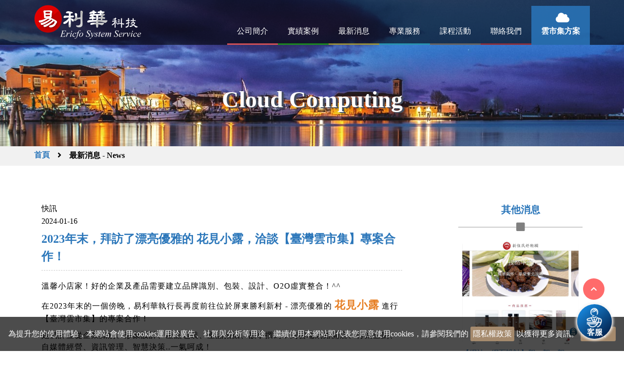

--- FILE ---
content_type: text/html; charset=utf-8
request_url: https://ericfo.com.tw/news/detail/596
body_size: 18244
content:


<!DOCTYPE html>
<html lang="zh-hant-tw">
<head><meta name="facebook-domain-verification" content="ow7lsezrvx42a2egapt7gsm48l66xk" /><title>
	2023年末，拜訪了漂亮優雅的 花見小露，洽談【臺灣雲市集】專案合作！　|　高雄網路行銷,高雄網站設計,高雄網頁設計,AI智慧型電子商務,MES智能報工,FB行銷,APP設計,MES智能報工,SBIR計畫輔導撰寫,行動電子商務,Azure雲端運算,無障礙網頁,高雄市網站建置,高雄市網頁建置,大數據分析,高雄市,台南市,嘉義,台中,台北易利華科技,企業EIP
</title>
    <meta property="og:site_name" content="易利華科技">
    <meta property="og:title" content="易利華科技" />
    <meta property="og:url" content="https://www.ericfo.com.tw"/>
    <meta property="og:type" content="website" />
    <meta property="og:image" content="https://www.ericfo.com.tw/Assets/images/logofb.png" />
    <meta property="og:description" content="易利華科技(Ericfo System Service)為一專業性的資訊服務公司，IOT物聯網、電子商務、行動電商、APP開發應用、網路行銷輔導、FB行銷輔導、RWD網頁設計、B2B、B2C大中華市場、企業EIP入口網、e化方案、Azure雲運算、資料庫整合與採礦為主要業務" />
    <meta property="og:image:width" content="200" />
    <meta property="og:image:height" content="200" />
    <meta http-equiv="Content-Type" content="text/html; charset=utf-8" /><meta id="descript" name="description" content="溫馨小店家！好的企業及產品需要建立品牌識別、包裝、設計、O2O虛實整合！^^在2023年末的一個傍晚，易利華執行長再度前往位於屏東勝利新村 - 漂亮優雅的 花見小露 進行【臺灣雲市集】的專案合作！她們計畫從企業識別、形象設計、產品包裝、產品拍攝、故事撰寫，到雲端網路開店、行銷企劃、自媒體經營、資訊管...." /><meta id="keyword" name="keywords" content="高雄網路行銷,高雄網站設計,高雄網頁設計,AI智慧型電子商務,MES智能報工,FB行銷,APP設計,MES智能報工,SBIR計畫輔導撰寫,行動電子商務,Azure雲端運算,無障礙網頁,高雄市網站建置,高雄市網頁建置,大數據分析,高雄市,台南市,嘉義,台中,台北易利華科技,企業EIP" /><meta name="viewport" content="width=device-width, initial-scale=1.0,maximum-scale=1.0" /><link rel="shortcut icon" href="../../Assets/images/tag.png" /><link href="../../Assets/CSS/owl-Plugin/owl.carousel.min.css" rel="stylesheet" />
    <script src="/Assets/JS/plugin/sweetalert.min.js"></script>
    <link href="/Assets/CSS/fontawesome/css/all.min.css" rel="stylesheet" />
    <link href="/Assets/CSS/swiper.min.css" rel="stylesheet" />
    <link href="/Assets/CSS/Public-min/Public.min.css?07-1584360356" rel="stylesheet" />
    <script async src="https://www.googletagmanager.com/gtag/js?id=UA-67607430-1"></script>
    <script>
      window.dataLayer = window.dataLayer || [];
      function gtag(){dataLayer.push(arguments);}
      gtag('js', new Date());
      gtag('config', 'UA-67607430-1');
    </script>
    
    <script type="application/ld+json">
    {
      "@context": "https://schema.org",
      "@type": "Organization",
      "name": "易利華科技有限公司",
      "url": "https://www.ericfo.com.tw",
      "logo" : "https://www.ericfo.com.tw/Assets/images/logofb.png",
      "description" : "易利華科技(Ericfo System Service)為一專業性的資訊服務公司，主要業務為: 『 IOT物聯網、電子商務、行動電商、APP開發應用、網路行銷輔導、FB行銷輔導、RWD網頁設計、B2B、B2C大中華市場、企業EIP入口網、e化方案、Azure雲運算、資料庫整合與採礦 』。",
      "sameAs": [
        "https://www.facebook.com/iEricfo/",
        "http://line.me/ti/p/%40rnc0694t"
      ],
      "address" : {
          "@type" : "PostalAddress",
          "addressLocality" : "管仲南路390號",
          "addressRegion" : "高雄地區",
          "addressCountry" : "臺灣",
          "postalCode" : "806",
          "streetAddress" : "高雄市前鎮區管仲南路390號9樓"
       }
    }
    </script>
    
<script type="application/ld+json">
{
  "@context": "https://schema.org",
  "@type": "BreadcrumbList",
  "itemListElement": [{
    "@type": "ListItem",
    "position": 1,
    "name": "首頁",
    "item": "https://www.ericfo.com.tw/"
  },{
    "@type": "ListItem",
    "position": 2,
    "name": "最新消息",
    "item": "https://www.ericfo.com.tw/news"
  }]
}
</script>
</head>
<body data-vroute="">
    
<div class="C_menu">
    <div class="clearfix">
        <ul class="C_UL cf">
            <li><a href="../../about">公司簡介</a></li>
            <li><a href="../../work">實績案例</a></li>
            <li><a href="../../news">最新消息</a></li>
            <li><a href="../../product">專業服務</a></li>
            <li><a href="../../activity">課程活動</a></li>
            <li><a href="../../contact">聯絡我們</a></li>
            <li><a href="../../tcloud" class="tcloud" target="_blank">雲市集方案</a></li>
        </ul>
    </div>
</div>
<div class="menu-mask" onclick="closeOffcanvas()"></div>
<div class="topbg">
    <div class="container cf">
        <a href="/">
            <img src="/Assets/images/logo_top1.png" alt="易利華科技" /></a>
        <a class="menu-bnt" onclick="openNav();"></a>
        <ul class="topHeader cf">
            <li class="mobile"><a href="javascript:void(0)" onclick="closeOffcanvas();" class="mobile-close"><i class="fa fa-times" aria-hidden="true"></i></a></li>
            <li class="mob_view_"><a href="/tcloud" class="tcloudn" target="_blank">雲市集方案</a></li>
            <li class="aboutli">
                <a href="../../about" class="aboutn">公司簡介</a>
                <div class="">
                    <ul>
                        <li><a href="/about">理念、緣起</a></li>
                        <li><a href="/about?id=1">大事記</a></li>
                        <li><a href="/about?id=2">創辦人</a></li>
                        <li><a href="/about?id=3">專業認證</a></li>
                    </ul>
                </div>
            </li>
            <li class="workli">
               <a href="/work" class="achin more-li">實績案例</a>
               <div class="">
                    <ul>
                        
                                <li><a href="/work?id=C0000007">網頁設計-企業形象</a></li>
                            
                                <li><a href="/work?id=C0000001">網站設計-網路商店</a></li>
                            
                                <li><a href="/work?id=C0000005">網站設計-餐飲美食</a></li>
                            
                                <li><a href="/work?id=C0000006">網站設計-休閒旅宿</a></li>
                            
                                <li><a href="/work?id=C0000010">網頁設計-學術機關團體</a></li>
                            
                                <li><a href="/work?id=C0000011">雲端系統整合、APP</a></li>
                            
                                <li><a href="/work?id=C0000012">政府計畫-SBIR、AI加值</a></li>
                            
                                <li><a href="/work?id=C0000015">網路開店補助案例</a></li>
                            
                        <li style="width:100%;"><a href="/work">所有案例</a></li>
                    </ul>
                </div>
            </li>
            <li><a href="../../news" class="newsn">最新消息</a></li>
            <li><a href="../../product" class="productn">專業服務</a></li>
            <li><a href="../../activity" class="activityn">課程活動</a></li>
            <li><a href="../../contact" class="contacttn">聯絡我們</a></li>
            <li class="mob_none_"><a href="../../tcloud" class="tcloudn" target="_blank">雲市集方案</a></li>
            <li class="mobile"><a href="https://www.foodtime.com.tw/" target="_blank">手工商城</a></li>
            <li class="mobile"><a href="http://www.iicmall.com.tw/" target="_blank" title="台南、嘉藥大學">嘉藥商城</a></li>
        </ul>
    </div>
</div>

<div id="gotopc"><i class="fa fa-chevron-up" aria-hidden="true"></i></div>


    <div>
        
        <div id="other" class="page animated fadeIn" style="background:url(&#39;/FileUpload/Page/top_news.jpg&#39;) no-repeat center center;;">
            <span id="Text" class="text animated fadeInDown">Cloud Computing</span>
        </div>
        

    <div class="sitemap">
        <div class="container">
            <ul class="cf">
                <li><a href="/">首頁</a></li>
                <li class="s1"><h1>最新消息 - News</h1></li>
            </ul>
        </div>
    </div>
    <div class="inbox">
        <div class="container">
            <div class="col-sm-12 col-md-9 content">
                <div class="new-box">
                    
                    <div class="title">
                        <div class="title-catalog"><span id="CPH_showNews_cid2name_0">快訊</span></div> 
                        <div class="title-date">2024-01-16</div>
                        <h2 class="t" title='2023年末，拜訪了漂亮優雅的 花見小露，洽談【臺灣雲市集】專案合作！'>2023年末，拜訪了漂亮優雅的 花見小露，洽談【臺灣雲市集】專案合作！</h2>
                    </div>
                    <div class="link">



                    </div>
                    <div class="content tnc_theme"><p>溫馨小店家！好的企業及產品需要建立品牌識別、包裝、設計、O2O虛實整合！^^</p>
<p>在2023年末的一個傍晚，易利華執行長再度前往位於屏東勝利新村 - 漂亮優雅的 <span style="color: rgb(230, 126, 35); font-size: 22px;"><strong>花見小露</strong></span> 進行【臺灣雲市集】的專案合作！</p>
<p>她們計畫從企業識別、形象設計、產品包裝、產品拍攝、故事撰寫，到雲端網路開店、行銷企劃、自媒體經營、資訊管理、智慧決策..一氣呵成！</p>
<p>這可是不小的工程，還好有兩家專業的公司來協助，雲端之後就是我們的任務囉！^^</p>
<p>我們台灣雲市集的產品在<br><a href="https://ericfo.com.tw/tcloud" target="_blank" rel="noopener">https://ericfo.com.tw/tcloud</a></p></div>
<div class='img center'><img src='/FileUpload/News/202401160901191.jpg' class='RWD_IMG' alt="2023年末，拜訪了漂亮優雅的 花見小露，洽談【臺灣雲市集】專案合作！"></div>
<div class='img center'><img src='/FileUpload/News/202401160901192.jpg' class='RWD_IMG' alt="2023年末，拜訪了漂亮優雅的 花見小露，洽談【臺灣雲市集】專案合作！"></div>
<div class='img center'><img src='/FileUpload/News/202401160901203.jpg' class='RWD_IMG' alt="2023年末，拜訪了漂亮優雅的 花見小露，洽談【臺灣雲市集】專案合作！"></div>
                        
                </div>
                <div>
                    <a href="../../news" class="btn btn-fa-back btn-sm">返回</a>
                </div>
            </div>
            <div class="col-sm-12 col-md-3 side">
                <div class="title">其他消息</div>
                <ul class="cf">
                    
                            <li>
                                <a class="cf" href="/news/detail/696">
                                    <img alt='易利華科技,【網站、網頁設計】賀、賀、賀！新住民好物網購物平台正式上線服務' src="/FileUpload/News/202601211218301.jpg" />
                                    <p>【網站、網頁設計】賀、賀、賀！新住民好物網購物平台正式上線服務</p>
                                </a>
                            </li>
                        
                            <li>
                                <a class="cf" href="/news/detail/695">
                                    <img alt='易利華科技,易利華科技 祝大家：聖誕節快樂 ^^' src="/FileUpload/News/202512241201521.jpg" />
                                    <p>易利華科技 祝大家：聖誕節快樂 ^^</p>
                                </a>
                            </li>
                        
                            <li>
                                <a class="cf" href="/news/detail/694">
                                    <img alt='易利華科技,感謝「台南市大台南表揚好人好事運動協會」給予肯定與鼓勵 !' src="/FileUpload/News/202512241154331.jpg" />
                                    <p>感謝「台南市大台南表揚好人好事運動協會」給予肯定與鼓勵 !</p>
                                </a>
                            </li>
                        
                            <li>
                                <a class="cf" href="/news/detail/693">
                                    <img alt='易利華科技,【SBIR計畫】易利華科技陪同夥伴「偲愷動力」參加114年高雄SBIR計畫期中報告順利完成！' src="/FileUpload/News/202512231418381.jpg" />
                                    <p>【SBIR計畫】易利華科技陪同夥伴「偲愷動力」參加114年高雄SBIR計畫期中報告順利完成！</p>
                                </a>
                            </li>
                        
                </ul>                
            </div>
        </div>
    </div>

    </div>

    
<div class="footer">
    <div class="footer-wrap">
        <div class="footer-logo">
            <a href="/" title="">
                <img src="/Assets/images/index_logo_footer.png" alt="易利華科技">
            </a>
        </div>
        <div class="footer-info">
            <span class="i-tel"><a href="tel:07-537-8361">07-537-8361</a></span>
            <span class="i-mail"><a href="mailto:service@ericfo.com.tw">service@ericfo.com.tw</a></span>
            <p class="i-address"><a href="https://www.google.com.tw/maps?f=q&source=s_q&hl=zh-TW&geocode&q=易利華科技有限公司" target="_blank">高雄市前鎮區管仲南路390號9樓</a></p>
        </div>
        <div class="footer-com">
            <ul>
                <li><a href="/recommand">客戶評價</a></li>
                <li><a href="/service">檔案下載</a></li>
                <li><a href="/link">友站連結</a></li>
                <li><a href="https://www.ericfo.com.tw/masala" target="_blank">精彩會館</a></li>
            </ul>
            <div>2026 © Ericfo 易利華科技有限公司<span>統編：28283514</span></div>
        </div>
        <div class="footer-social">
            <ul class="other cf">
                <li><a href="https://www.youtube.com/channel/UC4y3yGEzWhOmXatMvOydKVg" target="_blank">
                    <img src="/Assets/images/index_youtube.gif" alt="易利華科技"/></a></li>
                <li><a href="https://www.facebook.com/iEricfo/" target="_blank">
                    <img src="/Assets/images/index_fb.gif"  alt="易利華科技"></a></li>
                <li><a href="https://www.instagram.com/ericfo.sys/" target="_blank">
                    <img src="/Assets/images/index_ig.gif" alt="易利華科技"></a></li>
                <li><a href="https://line.me/ti/p/%40rnc0694t" target="_blank">
                    <img src="/Assets/images/index_line.gif" alt="易利華科技"></a></li>
            </ul>
        </div>
    </div>
</div>


    <script src="/Assets/JS/lib/jquery-1.11.0.min.js"></script>
    <script src="https://www.google.com/recaptcha/api.js" async defer></script>

    
<div class="chat-robot">
    <div class="chat-header">
        <div>AI 小幫手  <span class="chat-h-close"></span></div>
    </div>
    <div class="chat-content">
        <div class="chat-item user-loading">
           為您搜尋最佳的答案....
        </div>
    </div>
    <div class="chat-footer">
        <div class="chat-f-fastq">
            <h3>快速提問 <span class="chat-f-close"></span></h3>
            <ul>
                <li>雲市集</li>
                <li>實績案例</li>
                <li>SBIR計畫</li>
                <li>課程活動</li>
                <li>行銷輔導</li>
                <li>聯絡我們</li>
            </ul>
        </div>
        <div class="chat-f-input">
            <span class="chat-i-menu">提問</span>
            <input placeholder="請完整輸入提問(30個字內)" maxlength="30" />
            <span class="chat-i-send"></span>
        </div>
    </div>
</div>
<div class="float-chat" data-title="AI 小幫手">
    <img src="/Assets/IMAGES/AIagent.png?-1812605025" />
    <p>客服</p>
    
</div>
    <script src="/Assets/JS/plugin/Mask.min.js"></script>
    <script src="/Assets/JS/plugin/swiper.min.js"></script>
    <script src="/Assets/JS/command.js?1-1584360356"></script>
    
    


<div class="agree-policy">
    <div>
        為提升您的使用體驗，本網站會使用cookies運用於廣告、社群與分析等用途，繼續使用本網站即代表您同意使用cookies，請參閱我們的 <a target="_blank" href="/policy">隱私權政策</a> 以獲得更多資訊。 
        <div class="continue">繼續</div>
    </div>
</div>

<script>
    if (localStorage.getItem("view-policy") == null || localStorage.getItem("view-policy") == 'false') {
        $('.agree-policy').addClass('is-active');
    }
    $('.continue').on('click', function () {
        localStorage.setItem("view-policy", true);
        $('.agree-policy').removeClass('is-active');
    });
</script>

    <script src="/Assets/JS/plugin/axios.min.js""></script>
    <script src="/Assets/JS/App/ai_assistant.js?-1812605025"></script>

    
    <script>
        $('.tnc_theme iframe').each(function (i, a) {
            $(a).wrap('<div class="frame-container" />')
        });
    </script>

</body>
</html>


--- FILE ---
content_type: text/css
request_url: https://ericfo.com.tw/Assets/CSS/Public-min/Public.min.css?07-1584360356
body_size: 211595
content:
@charset "UTF-8";*{-webkit-box-sizing:border-box;-moz-box-sizing:border-box;box-sizing:border-box;-webkit-text-size-adjust:none;}html,body,div,span,object,iframe,h1,h2,h3,h4,h5,h6,p,blockquote,pre,a,abbr,acronym,address,cite,code,del,dfn,em,img,ins,kbd,q,s,samp,small,strong,sub,sup,var,b,u,i,center,dl,dt,dd,ol,ul,li,fieldset,form,label,legend,table,caption,tbody,tfoot,thead,tr,th,td,article,aside,canvas,details,embed,figure,figcaption,footer,header,hgroup,menu,nav,output,ruby,section,summary,time,mark,audio,video{border-style:none;border-color:inherit;border-width:0;margin:0 0 0 0;padding:0;font-size:16px;vertical-align:baseline;font-family:微軟正黑體,"Times New Roman",Heiti TC,Segoe UI,Meiryo;}html:focus,body:focus,div:focus,span:focus,object:focus,iframe:focus,h1:focus,h2:focus,h3:focus,h4:focus,h5:focus,h6:focus,p:focus,blockquote:focus,pre:focus,a:focus,abbr:focus,acronym:focus,address:focus,cite:focus,code:focus,del:focus,dfn:focus,em:focus,img:focus,ins:focus,kbd:focus,q:focus,s:focus,samp:focus,small:focus,strong:focus,sub:focus,sup:focus,var:focus,b:focus,u:focus,i:focus,center:focus,dl:focus,dt:focus,dd:focus,ol:focus,ul:focus,li:focus,fieldset:focus,form:focus,label:focus,legend:focus,table:focus,caption:focus,tbody:focus,tfoot:focus,thead:focus,tr:focus,th:focus,td:focus,article:focus,aside:focus,canvas:focus,details:focus,embed:focus,figure:focus,figcaption:focus,footer:focus,header:focus,hgroup:focus,menu:focus,nav:focus,output:focus,ruby:focus,section:focus,summary:focus,time:focus,mark:focus,audio:focus,video:focus{outline:0;}img{vertical-align:top;}article,aside,details,figcaption,figure,footer,header,hgroup,menu,nav,div{display:block;}body{line-height:1;}ol,ul,li,a{outline:0;list-style:none;text-decoration:none;}blockquote,q{quotes:none;}blockquote:before,blockquote:after,q:before,q:after{content:"";content:none;}table{border-collapse:collapse;border-spacing:0;}.cf{zoom:1;}.cf:before,.cf:after{content:"";display:table;}.cf:after{clear:both;}button,input,textarea{font-family:"微軟正黑體";-webkit-appearance:none;-moz-appearance:none;}h1,h2,h3,h4,h5,h6{font-weight:700;}label,span{display:inline-block;}.container{margin-right:auto;margin-left:auto;padding-left:15px;padding-right:15px;}@media(min-width:768px){.container{width:750px;}}@media(min-width:992px){.container{width:970px;}}@media(min-width:1200px){.container{width:1170px;}}.container-fluid{margin-right:auto;margin-left:auto;padding-left:15px;padding-right:15px;}.row{margin-left:-15px;margin-right:-15px;}.col-xs-1,.col-sm-1,.col-md-1,.col-lg-1,.col-xs-2,.col-sm-2,.col-md-2,.col-lg-2,.col-xs-3,.col-sm-3,.col-md-3,.col-lg-3,.col-xs-4,.col-sm-4,.col-md-4,.col-lg-4,.col-xs-5,.col-sm-5,.col-md-5,.col-lg-5,.col-xs-6,.col-sm-6,.col-md-6,.col-lg-6,.col-xs-7,.col-sm-7,.col-md-7,.col-lg-7,.col-xs-8,.col-sm-8,.col-md-8,.col-lg-8,.col-xs-9,.col-sm-9,.col-md-9,.col-lg-9,.col-xs-10,.col-sm-10,.col-md-10,.col-lg-10,.col-xs-11,.col-sm-11,.col-md-11,.col-lg-11,.col-xs-12,.col-sm-12,.col-md-12,.col-lg-12{position:relative;min-height:1px;padding-left:15px;padding-right:15px;}@media(min-width:300px){.col-xss-1,.col-xss-2,.col-xss-3,.col-xss-4,.col-xss-5,.col-xss-6,.col-xss-7,.col-xss-8,.col-xss-9,.col-xss-10,.col-xss-11,.col-xss-12{float:left;}.col-xss-12{width:100%;}.col-xss-11{width:91.66666667%;}.col-xss-10{width:83.33333333%;}.col-xss-9{width:75%;}.col-xss-8{width:66.66666667%;}.col-xss-7{width:58.33333333%;}.col-xss-6{width:50%;}.col-xss-5{width:41.66666667%;}.col-xss-4{width:33.33333333%;}.col-xss-3{width:25%;}.col-xss-2{width:16.66666667%;}.col-xss-1{width:8.33333333%;}.col-xss-pull-12{right:100%;}.col-xss-pull-11{right:91.66666667%;}.col-xss-pull-10{right:83.33333333%;}.col-xss-pull-9{right:75%;}.col-xss-pull-8{right:66.66666667%;}.col-xss-pull-7{right:58.33333333%;}.col-xss-pull-6{right:50%;}.col-xss-pull-5{right:41.66666667%;}.col-xss-pull-4{right:33.33333333%;}.col-xss-pull-3{right:25%;}.col-xss-pull-2{right:16.66666667%;}.col-xss-pull-1{right:8.33333333%;}.col-xss-pull-0{right:auto;}.col-xss-push-12{left:100%;}.col-xss-push-11{left:91.66666667%;}.col-xss-push-10{left:83.33333333%;}.col-xss-push-9{left:75%;}.col-xss-push-8{left:66.66666667%;}.col-xss-push-7{left:58.33333333%;}.col-xss-push-6{left:50%;}.col-xss-push-5{left:41.66666667%;}.col-xss-push-4{left:33.33333333%;}.col-xss-push-3{left:25%;}.col-xss-push-2{left:16.66666667%;}.col-xss-push-1{left:8.33333333%;}.col-xss-push-0{left:auto;}.col-xss-offset-12{margin-left:100%;}.col-xss-offset-11{margin-left:91.66666667%;}.col-xss-offset-10{margin-left:83.33333333%;}.col-xss-offset-9{margin-left:75%;}.col-xss-offset-8{margin-left:66.66666667%;}.col-xss-offset-7{margin-left:58.33333333%;}.col-xss-offset-6{margin-left:50%;}.col-xss-offset-5{margin-left:41.66666667%;}.col-xss-offset-4{margin-left:33.33333333%;}.col-xss-offset-3{margin-left:25%;}.col-xss-offset-2{margin-left:16.66666667%;}.col-xss-offset-1{margin-left:8.33333333%;}.col-xss-offset-0{margin-left:0%;}}@media(min-width:479px){.col-xs-1,.col-xs-2,.col-xs-3,.col-xs-4,.col-xs-5,.col-xs-6,.col-xs-7,.col-xs-8,.col-xs-9,.col-xs-10,.col-xs-11,.col-xs-12{float:left;}.col-xs-12{width:100%;}.col-xs-11{width:91.66666667%;}.col-xs-10{width:83.33333333%;}.col-xs-9{width:75%;}.col-xs-8{width:66.66666667%;}.col-xs-7{width:58.33333333%;}.col-xs-6{width:50%;}.col-xs-5{width:41.66666667%;}.col-xs-4{width:33.33333333%;}.col-xs-3{width:25%;}.col-xs-2{width:16.66666667%;}.col-xs-1{width:8.33333333%;}.col-xs-pull-12{right:100%;}.col-xs-pull-11{right:91.66666667%;}.col-xs-pull-10{right:83.33333333%;}.col-xs-pull-9{right:75%;}.col-xs-pull-8{right:66.66666667%;}.col-xs-pull-7{right:58.33333333%;}.col-xs-pull-6{right:50%;}.col-xs-pull-5{right:41.66666667%;}.col-xs-pull-4{right:33.33333333%;}.col-xs-pull-3{right:25%;}.col-xs-pull-2{right:16.66666667%;}.col-xs-pull-1{right:8.33333333%;}.col-xs-pull-0{right:auto;}.col-xs-push-12{left:100%;}.col-xs-push-11{left:91.66666667%;}.col-xs-push-10{left:83.33333333%;}.col-xs-push-9{left:75%;}.col-xs-push-8{left:66.66666667%;}.col-xs-push-7{left:58.33333333%;}.col-xs-push-6{left:50%;}.col-xs-push-5{left:41.66666667%;}.col-xs-push-4{left:33.33333333%;}.col-xs-push-3{left:25%;}.col-xs-push-2{left:16.66666667%;}.col-xs-push-1{left:8.33333333%;}.col-xs-push-0{left:auto;}.col-xs-offset-12{margin-left:100%;}.col-xs-offset-11{margin-left:91.66666667%;}.col-xs-offset-10{margin-left:83.33333333%;}.col-xs-offset-9{margin-left:75%;}.col-xs-offset-8{margin-left:66.66666667%;}.col-xs-offset-7{margin-left:58.33333333%;}.col-xs-offset-6{margin-left:50%;}.col-xs-offset-5{margin-left:41.66666667%;}.col-xs-offset-4{margin-left:33.33333333%;}.col-xs-offset-3{margin-left:25%;}.col-xs-offset-2{margin-left:16.66666667%;}.col-xs-offset-1{margin-left:8.33333333%;}.col-xs-offset-0{margin-left:0%;}}@media(min-width:599px){.col-xas-1,.col-xas-2,.col-xas-3,.col-xas-4,.col-xas-5,.col-xas-6,.col-xas-7,.col-xas-8,.col-xs-9,.col-xas-10,.col-xas-11,.col-xas-12{float:left;}.col-xas-12{width:100%;}.col-xas-11{width:91.66666667%;}.col-xas-10{width:83.33333333%;}.col-xas-9{width:75%;}.col-xas-8{width:66.66666667%;}.col-xas-7{width:58.33333333%;}.col-xas-6{width:50%;}.col-xas-5{width:41.66666667%;}.col-xas-4{width:33.33333333%;}.col-xs-3{width:25%;}.col-xas-2{width:16.66666667%;}.col-xas-1{width:8.33333333%;}.col-xas-pull-12{right:100%;}.col-xas-pull-11{right:91.66666667%;}.col-xas-pull-10{right:83.33333333%;}.col-xas-pull-9{right:75%;}.col-xas-pull-8{right:66.66666667%;}.col-xas-pull-7{right:58.33333333%;}.col-xas-pull-6{right:50%;}.col-xas-pull-5{right:41.66666667%;}.col-xas-pull-4{right:33.33333333%;}.col-xas-pull-3{right:25%;}.col-xas-pull-2{right:16.66666667%;}.col-xas-pull-1{right:8.33333333%;}.col-xas-pull-0{right:auto;}.col-xas-push-12{left:100%;}.col-xas-push-11{left:91.66666667%;}.col-xas-push-10{left:83.33333333%;}.col-xas-push-9{left:75%;}.col-xas-push-8{left:66.66666667%;}.col-xas-push-7{left:58.33333333%;}.col-xas-push-6{left:50%;}.col-xas-push-5{left:41.66666667%;}.col-xas-push-4{left:33.33333333%;}.col-xas-push-3{left:25%;}.col-xas-push-2{left:16.66666667%;}.col-xas-push-1{left:8.33333333%;}.col-xas-push-0{left:auto;}.col-xas-offset-12{margin-left:100%;}.col-xas-offset-11{margin-left:91.66666667%;}.col-xas-offset-10{margin-left:83.33333333%;}.col-xas-offset-9{margin-left:75%;}.col-xas-offset-8{margin-left:66.66666667%;}.col-xas-offset-7{margin-left:58.33333333%;}.col-xas-offset-6{margin-left:50%;}.col-xas-offset-5{margin-left:41.66666667%;}.col-xas-offset-4{margin-left:33.33333333%;}.col-xas-offset-3{margin-left:25%;}.col-xas-offset-2{margin-left:16.66666667%;}.col-xas-offset-1{margin-left:8.33333333%;}.col-xas-offset-0{margin-left:0%;}}@media(min-width:768px){.col-sm-1,.col-sm-2,.col-sm-3,.col-sm-4,.col-sm-5,.col-sm-6,.col-sm-7,.col-sm-8,.col-sm-9,.col-sm-10,.col-sm-11,.col-sm-12{float:left;}.col-sm-12{width:100%;}.col-sm-11{width:91.66666667%;}.col-sm-10{width:83.33333333%;}.col-sm-9{width:75%;}.col-sm-8{width:66.66666667%;}.col-sm-7{width:58.33333333%;}.col-sm-6{width:50%;}.col-sm-5{width:41.66666667%;}.col-sm-4{width:33.33333333%;}.col-sm-3{width:25%;}.col-sm-2{width:16.66666667%;}.col-sm-1{width:8.33333333%;}.col-sm-pull-12{right:100%;}.col-sm-pull-11{right:91.66666667%;}.col-sm-pull-10{right:83.33333333%;}.col-sm-pull-9{right:75%;}.col-sm-pull-8{right:66.66666667%;}.col-sm-pull-7{right:58.33333333%;}.col-sm-pull-6{right:50%;}.col-sm-pull-5{right:41.66666667%;}.col-sm-pull-4{right:33.33333333%;}.col-sm-pull-3{right:25%;}.col-sm-pull-2{right:16.66666667%;}.col-sm-pull-1{right:8.33333333%;}.col-sm-pull-0{right:auto;}.col-sm-push-12{left:100%;}.col-sm-push-11{left:91.66666667%;}.col-sm-push-10{left:83.33333333%;}.col-sm-push-9{left:75%;}.col-sm-push-8{left:66.66666667%;}.col-sm-push-7{left:58.33333333%;}.col-sm-push-6{left:50%;}.col-sm-push-5{left:41.66666667%;}.col-sm-push-4{left:33.33333333%;}.col-sm-push-3{left:25%;}.col-sm-push-2{left:16.66666667%;}.col-sm-push-1{left:8.33333333%;}.col-sm-push-0{left:auto;}.col-sm-offset-12{margin-left:100%;}.col-sm-offset-11{margin-left:91.66666667%;}.col-sm-offset-10{margin-left:83.33333333%;}.col-sm-offset-9{margin-left:75%;}.col-sm-offset-8{margin-left:66.66666667%;}.col-sm-offset-7{margin-left:58.33333333%;}.col-sm-offset-6{margin-left:50%;}.col-sm-offset-5{margin-left:41.66666667%;}.col-sm-offset-4{margin-left:33.33333333%;}.col-sm-offset-3{margin-left:25%;}.col-sm-offset-2{margin-left:16.66666667%;}.col-sm-offset-1{margin-left:8.33333333%;}.col-sm-offset-0{margin-left:0%;}}@media(min-width:992px){.col-md-1,.col-md-2,.col-md-3,.col-md-4,.col-md-5,.col-md-6,.col-md-7,.col-md-8,.col-md-9,.col-md-10,.col-md-11,.col-md-12{float:left;}.col-md-12{width:100%;}.col-md-11{width:91.66666667%;}.col-md-10{width:83.33333333%;}.col-md-9{width:75%;}.col-md-8{width:66.66666667%;}.col-md-7{width:58.33333333%;}.col-md-6{width:50%;}.col-md-5{width:41.66666667%;}.col-md-4{width:33.33333333%;}.col-md-3{width:25%;}.col-md-2{width:16.66666667%;}.col-md-1{width:8.33333333%;}.col-md-pull-12{right:100%;}.col-md-pull-11{right:91.66666667%;}.col-md-pull-10{right:83.33333333%;}.col-md-pull-9{right:75%;}.col-md-pull-8{right:66.66666667%;}.col-md-pull-7{right:58.33333333%;}.col-md-pull-6{right:50%;}.col-md-pull-5{right:41.66666667%;}.col-md-pull-4{right:33.33333333%;}.col-md-pull-3{right:25%;}.col-md-pull-2{right:16.66666667%;}.col-md-pull-1{right:8.33333333%;}.col-md-pull-0{right:auto;}.col-md-push-12{left:100%;}.col-md-push-11{left:91.66666667%;}.col-md-push-10{left:83.33333333%;}.col-md-push-9{left:75%;}.col-md-push-8{left:66.66666667%;}.col-md-push-7{left:58.33333333%;}.col-md-push-6{left:50%;}.col-md-push-5{left:41.66666667%;}.col-md-push-4{left:33.33333333%;}.col-md-push-3{left:25%;}.col-md-push-2{left:16.66666667%;}.col-md-push-1{left:8.33333333%;}.col-md-push-0{left:auto;}.col-md-offset-12{margin-left:100%;}.col-md-offset-11{margin-left:91.66666667%;}.col-md-offset-10{margin-left:83.33333333%;}.col-md-offset-9{margin-left:75%;}.col-md-offset-8{margin-left:66.66666667%;}.col-md-offset-7{margin-left:58.33333333%;}.col-md-offset-6{margin-left:50%;}.col-md-offset-5{margin-left:41.66666667%;}.col-md-offset-4{margin-left:33.33333333%;}.col-md-offset-3{margin-left:25%;}.col-md-offset-2{margin-left:16.66666667%;}.col-md-offset-1{margin-left:8.33333333%;}.col-md-offset-0{margin-left:0%;}}@media(min-width:1200px){.col-lg-1,.col-lg-2,.col-lg-3,.col-lg-4,.col-lg-5,.col-lg-6,.col-lg-7,.col-lg-8,.col-lg-9,.col-lg-10,.col-lg-11,.col-lg-12{float:left;}.col-lg-12{width:100%;}.col-lg-11{width:91.66666667%;}.col-lg-10{width:83.33333333%;}.col-lg-9{width:75%;}.col-lg-8{width:66.66666667%;}.col-lg-7{width:58.33333333%;}.col-lg-6{width:50%;}.col-lg-5{width:41.66666667%;}.col-lg-4{width:33.33333333%;}.col-lg-3{width:25%;}.col-lg-2{width:16.66666667%;}.col-lg-1{width:8.33333333%;}.col-lg-pull-12{right:100%;}.col-lg-pull-11{right:91.66666667%;}.col-lg-pull-10{right:83.33333333%;}.col-lg-pull-9{right:75%;}.col-lg-pull-8{right:66.66666667%;}.col-lg-pull-7{right:58.33333333%;}.col-lg-pull-6{right:50%;}.col-lg-pull-5{right:41.66666667%;}.col-lg-pull-4{right:33.33333333%;}.col-lg-pull-3{right:25%;}.col-lg-pull-2{right:16.66666667%;}.col-lg-pull-1{right:8.33333333%;}.col-lg-pull-0{right:auto;}.col-lg-push-12{left:100%;}.col-lg-push-11{left:91.66666667%;}.col-lg-push-10{left:83.33333333%;}.col-lg-push-9{left:75%;}.col-lg-push-8{left:66.66666667%;}.col-lg-push-7{left:58.33333333%;}.col-lg-push-6{left:50%;}.col-lg-push-5{left:41.66666667%;}.col-lg-push-4{left:33.33333333%;}.col-lg-push-3{left:25%;}.col-lg-push-2{left:16.66666667%;}.col-lg-push-1{left:8.33333333%;}.col-lg-push-0{left:auto;}.col-lg-offset-12{margin-left:100%;}.col-lg-offset-11{margin-left:91.66666667%;}.col-lg-offset-10{margin-left:83.33333333%;}.col-lg-offset-9{margin-left:75%;}.col-lg-offset-8{margin-left:66.66666667%;}.col-lg-offset-7{margin-left:58.33333333%;}.col-lg-offset-6{margin-left:50%;}.col-lg-offset-5{margin-left:41.66666667%;}.col-lg-offset-4{margin-left:33.33333333%;}.col-lg-offset-3{margin-left:25%;}.col-lg-offset-2{margin-left:16.66666667%;}.col-lg-offset-1{margin-left:8.33333333%;}.col-lg-offset-0{margin-left:0%;}}table{max-width:100%;background-color:transparent;}th{text-align:left;}.table{width:100%;margin-bottom:20px;}.table thead>tr>th,.table tbody>tr>th,.table tfoot>tr>th,.table thead>tr>td,.table tbody>tr>td,.table tfoot>tr>td{padding:8px;line-height:1.428571429;vertical-align:top;border-top:1px solid #ddd;}.table thead>tr>th{vertical-align:bottom;border-bottom:2px solid #ddd;}.table caption+thead tr:first-child th,.table colgroup+thead tr:first-child th,.table thead:first-child tr:first-child th,.table caption+thead tr:first-child td,.table colgroup+thead tr:first-child td,.table thead:first-child tr:first-child td{border-top:0;}.table tbody+tbody{border-top:2px solid #ddd;}.table .table{background-color:#fff;}.table-condensed thead>tr>th,.table-condensed tbody>tr>th,.table-condensed tfoot>tr>th,.table-condensed thead>tr>td,.table-condensed tbody>tr>td,.table-condensed tfoot>tr>td{padding:5px;}.table-bordered{border:1px solid #ddd;}.table-bordered>thead>tr>th,.table-bordered>tbody>tr>th,.table-bordered>tfoot>tr>th,.table-bordered>thead>tr>td,.table-bordered>tbody>tr>td,.table-bordered>tfoot>tr>td{border:1px solid #ddd;}.table-bordered>thead>tr>th,.table-bordered>thead>tr>td{border-bottom-width:2px;}.table-striped>tbody>tr:nth-child(odd)>td,.table-striped>tbody>tr:nth-child(odd)>th{background-color:#f9f9f9;}.table-hover>tbody>tr:hover>td,.table-hover>tbody>tr:hover>th{background-color:#f5f5f5;}table col[class*=col-]{display:table-column;float:none;}table td[class*=col-],table th[class*=col-]{display:table-cell;float:none;}.table>thead>tr>td.active,.table>tbody>tr>td.active,.table>tfoot>tr>td.active,.table>thead>tr>th.active,.table>tbody>tr>th.active,.table>tfoot>tr>th.active,.table>thead>tr.active>td,.table>tbody>tr.active>td,.table>tfoot>tr.active>td,.table>thead>tr.active>th,.table>tbody>tr.active>th,.table>tfoot>tr.active>th{background-color:#f5f5f5;}.table>thead>tr>td.success,.table>tbody>tr>td.success,.table>tfoot>tr>td.success,.table>thead>tr>th.success,.table>tbody>tr>th.success,.table>tfoot>tr>th.success,.table>thead>tr.success>td,.table>tbody>tr.success>td,.table>tfoot>tr.success>td,.table>thead>tr.success>th,.table>tbody>tr.success>th,.table>tfoot>tr.success>th{background-color:#dff0d8;border-color:#d6e9c6;}.table-hover>tbody>tr>td.success:hover,.table-hover>tbody>tr>th.success:hover,.table-hover>tbody>tr.success:hover>td{background-color:#d0e9c6;border-color:#c9e2b3;}.table>thead>tr>td.danger,.table>tbody>tr>td.danger,.table>tfoot>tr>td.danger,.table>thead>tr>th.danger,.table>tbody>tr>th.danger,.table>tfoot>tr>th.danger,.table>thead>tr.danger>td,.table>tbody>tr.danger>td,.table>tfoot>tr.danger>td,.table>thead>tr.danger>th,.table>tbody>tr.danger>th,.table>tfoot>tr.danger>th{background-color:#f2dede;border-color:#eed3d7;}.table-hover>tbody>tr>td.danger:hover,.table-hover>tbody>tr>th.danger:hover,.table-hover>tbody>tr.danger:hover>td{background-color:#ebcccc;border-color:#e6c1c7;}.table>thead>tr>td.warning,.table>tbody>tr>td.warning,.table>tfoot>tr>td.warning,.table>thead>tr>th.warning,.table>tbody>tr>th.warning,.table>tfoot>tr>th.warning,.table>thead>tr.warning>td,.table>tbody>tr.warning>td,.table>tfoot>tr.warning>td,.table>thead>tr.warning>th,.table>tbody>tr.warning>th,.table>tfoot>tr.warning>th{background-color:#fcf8e3;border-color:#fbeed5;}.table-hover>tbody>tr>td.warning:hover,.table-hover>tbody>tr>th.warning:hover,.table-hover>tbody>tr.warning:hover>td{background-color:#faf2cc;border-color:#f8e5be;}@media(max-width:768px){.table-responsive{width:100%;margin-bottom:15px;overflow-x:scroll;overflow-y:hidden;border:1px solid #ddd;}.table-responsive>.table{margin-bottom:0;background-color:#fff;}.table-responsive>.table>thead>tr>th,.table-responsive>.table>tbody>tr>th,.table-responsive>.table>tfoot>tr>th,.table-responsive>.table>thead>tr>td,.table-responsive>.table>tbody>tr>td,.table-responsive>.table>tfoot>tr>td{white-space:nowrap;}.table-responsive>.table-bordered{border:0;}.table-responsive>.table-bordered>thead>tr>th:first-child,.table-responsive>.table-bordered>tbody>tr>th:first-child,.table-responsive>.table-bordered>tfoot>tr>th:first-child,.table-responsive>.table-bordered>thead>tr>td:first-child,.table-responsive>.table-bordered>tbody>tr>td:first-child,.table-responsive>.table-bordered>tfoot>tr>td:first-child{border-left:0;}.table-responsive>.table-bordered>thead>tr>th:last-child,.table-responsive>.table-bordered>tbody>tr>th:last-child,.table-responsive>.table-bordered>tfoot>tr>th:last-child,.table-responsive>.table-bordered>thead>tr>td:last-child,.table-responsive>.table-bordered>tbody>tr>td:last-child,.table-responsive>.table-bordered>tfoot>tr>td:last-child{border-right:0;}.table-responsive>.table-bordered>thead>tr:last-child>th,.table-responsive>.table-bordered>tbody>tr:last-child>th,.table-responsive>.table-bordered>tfoot>tr:last-child>th,.table-responsive>.table-bordered>thead>tr:last-child>td,.table-responsive>.table-bordered>tbody>tr:last-child>td,.table-responsive>.table-bordered>tfoot>tr:last-child>td{border-bottom:0;}}.panel{margin-bottom:20px;background-color:#fff;border:1px solid transparent;border-radius:4px;-webkit-box-shadow:0 1px 1px rgba(0,0,0,.05);box-shadow:0 1px 1px rgba(0,0,0,.05);}.panel-body{padding:15px;}.panel-heading{padding:10px 15px;border-bottom:1px solid transparent;border-top-left-radius:3px;border-top-right-radius:3px;}.panel-heading>.dropdown .dropdown-toggle{color:inherit;}.panel-title{margin-top:0;margin-bottom:0;font-size:16px;color:inherit;}.panel-title>a,.panel-title>small,.panel-title>.small,.panel-title>small>a,.panel-title>.small>a{color:inherit;}.panel-footer{padding:10px 15px;background-color:#f5f5f5;border-top:1px solid #ddd;border-bottom-right-radius:3px;border-bottom-left-radius:3px;}.panel>.list-group,.panel>.panel-collapse>.list-group{margin-bottom:0;}.panel>.list-group .list-group-item,.panel>.panel-collapse>.list-group .list-group-item{border-width:1px 0;border-radius:0;}.panel>.list-group:first-child .list-group-item:first-child,.panel>.panel-collapse>.list-group:first-child .list-group-item:first-child{border-top:0;border-top-left-radius:3px;border-top-right-radius:3px;}.panel>.list-group:last-child .list-group-item:last-child,.panel>.panel-collapse>.list-group:last-child .list-group-item:last-child{border-bottom:0;border-bottom-right-radius:3px;border-bottom-left-radius:3px;}.panel>.panel-heading+.panel-collapse>.list-group .list-group-item:first-child{border-top-left-radius:0;border-top-right-radius:0;}.panel-heading+.list-group .list-group-item:first-child{border-top-width:0;}.list-group+.panel-footer{border-top-width:0;}.panel>.table,.panel>.table-responsive>.table,.panel>.panel-collapse>.table{margin-bottom:0;}.panel>.table caption,.panel>.table-responsive>.table caption,.panel>.panel-collapse>.table caption{padding-right:15px;padding-left:15px;}.panel>.table:first-child,.panel>.table-responsive:first-child>.table:first-child{border-top-left-radius:3px;border-top-right-radius:3px;}.panel>.table:first-child>thead:first-child>tr:first-child,.panel>.table-responsive:first-child>.table:first-child>thead:first-child>tr:first-child,.panel>.table:first-child>tbody:first-child>tr:first-child,.panel>.table-responsive:first-child>.table:first-child>tbody:first-child>tr:first-child{border-top-left-radius:3px;border-top-right-radius:3px;}.panel>.table:first-child>thead:first-child>tr:first-child td:first-child,.panel>.table-responsive:first-child>.table:first-child>thead:first-child>tr:first-child td:first-child,.panel>.table:first-child>tbody:first-child>tr:first-child td:first-child,.panel>.table-responsive:first-child>.table:first-child>tbody:first-child>tr:first-child td:first-child,.panel>.table:first-child>thead:first-child>tr:first-child th:first-child,.panel>.table-responsive:first-child>.table:first-child>thead:first-child>tr:first-child th:first-child,.panel>.table:first-child>tbody:first-child>tr:first-child th:first-child,.panel>.table-responsive:first-child>.table:first-child>tbody:first-child>tr:first-child th:first-child{border-top-left-radius:3px;}.panel>.table:first-child>thead:first-child>tr:first-child td:last-child,.panel>.table-responsive:first-child>.table:first-child>thead:first-child>tr:first-child td:last-child,.panel>.table:first-child>tbody:first-child>tr:first-child td:last-child,.panel>.table-responsive:first-child>.table:first-child>tbody:first-child>tr:first-child td:last-child,.panel>.table:first-child>thead:first-child>tr:first-child th:last-child,.panel>.table-responsive:first-child>.table:first-child>thead:first-child>tr:first-child th:last-child,.panel>.table:first-child>tbody:first-child>tr:first-child th:last-child,.panel>.table-responsive:first-child>.table:first-child>tbody:first-child>tr:first-child th:last-child{border-top-right-radius:3px;}.panel>.table:last-child,.panel>.table-responsive:last-child>.table:last-child{border-bottom-right-radius:3px;border-bottom-left-radius:3px;}.panel>.table:last-child>tbody:last-child>tr:last-child,.panel>.table-responsive:last-child>.table:last-child>tbody:last-child>tr:last-child,.panel>.table:last-child>tfoot:last-child>tr:last-child,.panel>.table-responsive:last-child>.table:last-child>tfoot:last-child>tr:last-child{border-bottom-right-radius:3px;border-bottom-left-radius:3px;}.panel>.table:last-child>tbody:last-child>tr:last-child td:first-child,.panel>.table-responsive:last-child>.table:last-child>tbody:last-child>tr:last-child td:first-child,.panel>.table:last-child>tfoot:last-child>tr:last-child td:first-child,.panel>.table-responsive:last-child>.table:last-child>tfoot:last-child>tr:last-child td:first-child,.panel>.table:last-child>tbody:last-child>tr:last-child th:first-child,.panel>.table-responsive:last-child>.table:last-child>tbody:last-child>tr:last-child th:first-child,.panel>.table:last-child>tfoot:last-child>tr:last-child th:first-child,.panel>.table-responsive:last-child>.table:last-child>tfoot:last-child>tr:last-child th:first-child{border-bottom-left-radius:3px;}.panel>.table:last-child>tbody:last-child>tr:last-child td:last-child,.panel>.table-responsive:last-child>.table:last-child>tbody:last-child>tr:last-child td:last-child,.panel>.table:last-child>tfoot:last-child>tr:last-child td:last-child,.panel>.table-responsive:last-child>.table:last-child>tfoot:last-child>tr:last-child td:last-child,.panel>.table:last-child>tbody:last-child>tr:last-child th:last-child,.panel>.table-responsive:last-child>.table:last-child>tbody:last-child>tr:last-child th:last-child,.panel>.table:last-child>tfoot:last-child>tr:last-child th:last-child,.panel>.table-responsive:last-child>.table:last-child>tfoot:last-child>tr:last-child th:last-child{border-bottom-right-radius:3px;}.panel>.panel-body+.table,.panel>.panel-body+.table-responsive,.panel>.table+.panel-body,.panel>.table-responsive+.panel-body{border-top:1px solid #ddd;}.panel>.table>tbody:first-child>tr:first-child th,.panel>.table>tbody:first-child>tr:first-child td{border-top:0;}.panel>.table-bordered,.panel>.table-responsive>.table-bordered{border:0;}.panel>.table-bordered>thead>tr>th:first-child,.panel>.table-responsive>.table-bordered>thead>tr>th:first-child,.panel>.table-bordered>tbody>tr>th:first-child,.panel>.table-responsive>.table-bordered>tbody>tr>th:first-child,.panel>.table-bordered>tfoot>tr>th:first-child,.panel>.table-responsive>.table-bordered>tfoot>tr>th:first-child,.panel>.table-bordered>thead>tr>td:first-child,.panel>.table-responsive>.table-bordered>thead>tr>td:first-child,.panel>.table-bordered>tbody>tr>td:first-child,.panel>.table-responsive>.table-bordered>tbody>tr>td:first-child,.panel>.table-bordered>tfoot>tr>td:first-child,.panel>.table-responsive>.table-bordered>tfoot>tr>td:first-child{border-left:0;}.panel>.table-bordered>thead>tr>th:last-child,.panel>.table-responsive>.table-bordered>thead>tr>th:last-child,.panel>.table-bordered>tbody>tr>th:last-child,.panel>.table-responsive>.table-bordered>tbody>tr>th:last-child,.panel>.table-bordered>tfoot>tr>th:last-child,.panel>.table-responsive>.table-bordered>tfoot>tr>th:last-child,.panel>.table-bordered>thead>tr>td:last-child,.panel>.table-responsive>.table-bordered>thead>tr>td:last-child,.panel>.table-bordered>tbody>tr>td:last-child,.panel>.table-responsive>.table-bordered>tbody>tr>td:last-child,.panel>.table-bordered>tfoot>tr>td:last-child,.panel>.table-responsive>.table-bordered>tfoot>tr>td:last-child{border-right:0;}.panel>.table-bordered>thead>tr:first-child>td,.panel>.table-responsive>.table-bordered>thead>tr:first-child>td,.panel>.table-bordered>tbody>tr:first-child>td,.panel>.table-responsive>.table-bordered>tbody>tr:first-child>td,.panel>.table-bordered>thead>tr:first-child>th,.panel>.table-responsive>.table-bordered>thead>tr:first-child>th,.panel>.table-bordered>tbody>tr:first-child>th,.panel>.table-responsive>.table-bordered>tbody>tr:first-child>th{border-bottom:0;}.panel>.table-bordered>tbody>tr:last-child>td,.panel>.table-responsive>.table-bordered>tbody>tr:last-child>td,.panel>.table-bordered>tfoot>tr:last-child>td,.panel>.table-responsive>.table-bordered>tfoot>tr:last-child>td,.panel>.table-bordered>tbody>tr:last-child>th,.panel>.table-responsive>.table-bordered>tbody>tr:last-child>th,.panel>.table-bordered>tfoot>tr:last-child>th,.panel>.table-responsive>.table-bordered>tfoot>tr:last-child>th{border-bottom:0;}.panel>.table-responsive{margin-bottom:0;border:0;}.panel-group{margin-bottom:20px;}.panel-group .panel{margin-bottom:0;border-radius:4px;}.panel-group .panel+.panel{margin-top:5px;}.panel-group .panel-heading{border-bottom:0;}.panel-group .panel-heading+.panel-collapse>.panel-body,.panel-group .panel-heading+.panel-collapse>.list-group{border-top:1px solid #ddd;}.panel-group .panel-footer{border-top:0;}.panel-group .panel-footer+.panel-collapse .panel-body{border-bottom:1px solid #ddd;}.panel-default{border-color:#ddd;}.panel-default>.panel-heading{color:#333;background-color:#f5f5f5;border-color:#ddd;}.panel-default>.panel-heading+.panel-collapse>.panel-body{border-top-color:#ddd;}.panel-default>.panel-heading .badge{color:#f5f5f5;background-color:#333;}.panel-default>.panel-footer+.panel-collapse>.panel-body{border-bottom-color:#ddd;}.panel-primary{border-color:#337ab7;}.panel-primary>.panel-heading{color:#fff;background-color:#337ab7;border-color:#337ab7;}.panel-primary>.panel-heading+.panel-collapse>.panel-body{border-top-color:#337ab7;}.panel-primary>.panel-heading .badge{color:#337ab7;background-color:#fff;}.panel-primary>.panel-footer+.panel-collapse>.panel-body{border-bottom-color:#337ab7;}.panel-success{border-color:#d6e9c6;}.panel-success>.panel-heading{color:#3c763d;background-color:#dff0d8;border-color:#d6e9c6;}.panel-success>.panel-heading+.panel-collapse>.panel-body{border-top-color:#d6e9c6;}.panel-success>.panel-heading .badge{color:#dff0d8;background-color:#3c763d;}.panel-success>.panel-footer+.panel-collapse>.panel-body{border-bottom-color:#d6e9c6;}.panel-info{border-color:#bce8f1;}.panel-info>.panel-heading{color:#31708f;background-color:#d9edf7;border-color:#bce8f1;}.panel-info>.panel-heading+.panel-collapse>.panel-body{border-top-color:#bce8f1;}.panel-info>.panel-heading .badge{color:#d9edf7;background-color:#31708f;}.panel-info>.panel-footer+.panel-collapse>.panel-body{border-bottom-color:#bce8f1;}.panel-warning{border-color:#faebcc;}.panel-warning>.panel-heading{color:#8a6d3b;background-color:#fcf8e3;border-color:#faebcc;}.panel-warning>.panel-heading+.panel-collapse>.panel-body{border-top-color:#faebcc;}.panel-warning>.panel-heading .badge{color:#fcf8e3;background-color:#8a6d3b;}.panel-warning>.panel-footer+.panel-collapse>.panel-body{border-bottom-color:#faebcc;}.panel-danger{border-color:#ebccd1;}.panel-danger>.panel-heading{color:#a94442;background-color:#f2dede;border-color:#ebccd1;}.panel-danger>.panel-heading+.panel-collapse>.panel-body{border-top-color:#ebccd1;}.panel-danger>.panel-heading .badge{color:#f2dede;background-color:#a94442;}.panel-danger>.panel-footer+.panel-collapse>.panel-body{border-bottom-color:#ebccd1;}.fade{opacity:0;-webkit-transition:opacity .15s linear;-o-transition:opacity .15s linear;transition:opacity .15s linear;}.fade.in{opacity:1;}.collapse{display:none;}.collapse.in{display:block;}tr.collapse.in{display:table-row;}tbody.collapse.in{display:table-row-group;}.collapsing{position:relative;height:0;overflow:hidden;-webkit-transition-timing-function:ease;-o-transition-timing-function:ease;transition-timing-function:ease;-webkit-transition-duration:.35s;-o-transition-duration:.35s;transition-duration:.35s;-webkit-transition-property:height,visibility;-o-transition-property:height,visibility;transition-property:height,visibility;}.clearfix:before,.clearfix:after,.container:before,.container:after,.container-fluid:before,.container-fluid:after,.row:before,.row:after,.panel-body:before,.panel-body:after{content:" ";display:table;}.clearfix:after,.container:after,.container-fluid:after,.row:after,.panel-body:after{clear:both;}
/*!
 * animate.css -http://daneden.me/animate
 * Version - 3.7.0
 * Licensed under the MIT license - http://opensource.org/licenses/MIT
 *
 * Copyright (c) 2018 Daniel Eden
 */
@-webkit-keyframes bounce{0%,20%,53%,80%,to{-webkit-animation-timing-function:cubic-bezier(.215,.61,.355,1);-webkit-transform:translateZ(0);animation-timing-function:cubic-bezier(.215,.61,.355,1);transform:translateZ(0);}40%,43%{-webkit-animation-timing-function:cubic-bezier(.755,.05,.855,.06);-webkit-transform:translate3d(0,-30px,0);animation-timing-function:cubic-bezier(.755,.05,.855,.06);transform:translate3d(0,-30px,0);}70%{-webkit-animation-timing-function:cubic-bezier(.755,.05,.855,.06);-webkit-transform:translate3d(0,-15px,0);animation-timing-function:cubic-bezier(.755,.05,.855,.06);transform:translate3d(0,-15px,0);}90%{-webkit-transform:translate3d(0,-4px,0);transform:translate3d(0,-4px,0);}}@keyframes bounce{0%,20%,53%,80%,to{-webkit-animation-timing-function:cubic-bezier(.215,.61,.355,1);-webkit-transform:translateZ(0);animation-timing-function:cubic-bezier(.215,.61,.355,1);transform:translateZ(0);}40%,43%{-webkit-animation-timing-function:cubic-bezier(.755,.05,.855,.06);-webkit-transform:translate3d(0,-30px,0);animation-timing-function:cubic-bezier(.755,.05,.855,.06);transform:translate3d(0,-30px,0);}70%{-webkit-animation-timing-function:cubic-bezier(.755,.05,.855,.06);-webkit-transform:translate3d(0,-15px,0);animation-timing-function:cubic-bezier(.755,.05,.855,.06);transform:translate3d(0,-15px,0);}90%{-webkit-transform:translate3d(0,-4px,0);transform:translate3d(0,-4px,0);}}.bounce{-webkit-animation-name:bounce;-webkit-transform-origin:center bottom;animation-name:bounce;transform-origin:center bottom;}@-webkit-keyframes flash{0%,50%,to{opacity:1;}25%,75%{opacity:0;}}@keyframes flash{0%,50%,to{opacity:1;}25%,75%{opacity:0;}}.flash{-webkit-animation-name:flash;animation-name:flash;}@-webkit-keyframes pulse{0%{-webkit-transform:scaleX(1);transform:scaleX(1);}50%{-webkit-transform:scale3d(1.05,1.05,1.05);transform:scale3d(1.05,1.05,1.05);}to{-webkit-transform:scaleX(1);transform:scaleX(1);}}@keyframes pulse{0%{-webkit-transform:scaleX(1);transform:scaleX(1);}50%{-webkit-transform:scale3d(1.05,1.05,1.05);transform:scale3d(1.05,1.05,1.05);}to{-webkit-transform:scaleX(1);transform:scaleX(1);}}.pulse{-webkit-animation-name:pulse;animation-name:pulse;}@-webkit-keyframes rubberBand{0%{-webkit-transform:scaleX(1);transform:scaleX(1);}30%{-webkit-transform:scale3d(1.25,.75,1);transform:scale3d(1.25,.75,1);}40%{-webkit-transform:scale3d(.75,1.25,1);transform:scale3d(.75,1.25,1);}50%{-webkit-transform:scale3d(1.15,.85,1);transform:scale3d(1.15,.85,1);}65%{-webkit-transform:scale3d(.95,1.05,1);transform:scale3d(.95,1.05,1);}75%{-webkit-transform:scale3d(1.05,.95,1);transform:scale3d(1.05,.95,1);}to{-webkit-transform:scaleX(1);transform:scaleX(1);}}@keyframes rubberBand{0%{-webkit-transform:scaleX(1);transform:scaleX(1);}30%{-webkit-transform:scale3d(1.25,.75,1);transform:scale3d(1.25,.75,1);}40%{-webkit-transform:scale3d(.75,1.25,1);transform:scale3d(.75,1.25,1);}50%{-webkit-transform:scale3d(1.15,.85,1);transform:scale3d(1.15,.85,1);}65%{-webkit-transform:scale3d(.95,1.05,1);transform:scale3d(.95,1.05,1);}75%{-webkit-transform:scale3d(1.05,.95,1);transform:scale3d(1.05,.95,1);}to{-webkit-transform:scaleX(1);transform:scaleX(1);}}.rubberBand{-webkit-animation-name:rubberBand;animation-name:rubberBand;}@-webkit-keyframes shake{0%,to{-webkit-transform:translateZ(0);transform:translateZ(0);}10%,30%,50%,70%,90%{-webkit-transform:translate3d(-10px,0,0);transform:translate3d(-10px,0,0);}20%,40%,60%,80%{-webkit-transform:translate3d(10px,0,0);transform:translate3d(10px,0,0);}}@keyframes shake{0%,to{-webkit-transform:translateZ(0);transform:translateZ(0);}10%,30%,50%,70%,90%{-webkit-transform:translate3d(-10px,0,0);transform:translate3d(-10px,0,0);}20%,40%,60%,80%{-webkit-transform:translate3d(10px,0,0);transform:translate3d(10px,0,0);}}.shake{-webkit-animation-name:shake;animation-name:shake;}@-webkit-keyframes headShake{0%{-webkit-transform:translateX(0);transform:translateX(0);}6.5%{-webkit-transform:translateX(-6px) rotateY(-9deg);transform:translateX(-6px) rotateY(-9deg);}18.5%{-webkit-transform:translateX(5px) rotateY(7deg);transform:translateX(5px) rotateY(7deg);}31.5%{-webkit-transform:translateX(-3px) rotateY(-5deg);transform:translateX(-3px) rotateY(-5deg);}43.5%{-webkit-transform:translateX(2px) rotateY(3deg);transform:translateX(2px) rotateY(3deg);}50%{-webkit-transform:translateX(0);transform:translateX(0);}}@keyframes headShake{0%{-webkit-transform:translateX(0);transform:translateX(0);}6.5%{-webkit-transform:translateX(-6px) rotateY(-9deg);transform:translateX(-6px) rotateY(-9deg);}18.5%{-webkit-transform:translateX(5px) rotateY(7deg);transform:translateX(5px) rotateY(7deg);}31.5%{-webkit-transform:translateX(-3px) rotateY(-5deg);transform:translateX(-3px) rotateY(-5deg);}43.5%{-webkit-transform:translateX(2px) rotateY(3deg);transform:translateX(2px) rotateY(3deg);}50%{-webkit-transform:translateX(0);transform:translateX(0);}}.headShake{-webkit-animation-name:headShake;-webkit-animation-timing-function:ease-in-out;animation-name:headShake;animation-timing-function:ease-in-out;}@-webkit-keyframes swing{20%{-webkit-transform:rotate(15deg);transform:rotate(15deg);}40%{-webkit-transform:rotate(-10deg);transform:rotate(-10deg);}60%{-webkit-transform:rotate(5deg);transform:rotate(5deg);}80%{-webkit-transform:rotate(-5deg);transform:rotate(-5deg);}to{-webkit-transform:rotate(0deg);transform:rotate(0deg);}}@keyframes swing{20%{-webkit-transform:rotate(15deg);transform:rotate(15deg);}40%{-webkit-transform:rotate(-10deg);transform:rotate(-10deg);}60%{-webkit-transform:rotate(5deg);transform:rotate(5deg);}80%{-webkit-transform:rotate(-5deg);transform:rotate(-5deg);}to{-webkit-transform:rotate(0deg);transform:rotate(0deg);}}.swing{-webkit-animation-name:swing;-webkit-transform-origin:top center;animation-name:swing;transform-origin:top center;}@-webkit-keyframes tada{0%{-webkit-transform:scaleX(1);transform:scaleX(1);}10%,20%{-webkit-transform:scale3d(.9,.9,.9) rotate(-3deg);transform:scale3d(.9,.9,.9) rotate(-3deg);}30%,50%,70%,90%{-webkit-transform:scale3d(1.1,1.1,1.1) rotate(3deg);transform:scale3d(1.1,1.1,1.1) rotate(3deg);}40%,60%,80%{-webkit-transform:scale3d(1.1,1.1,1.1) rotate(-3deg);transform:scale3d(1.1,1.1,1.1) rotate(-3deg);}to{-webkit-transform:scaleX(1);transform:scaleX(1);}}@keyframes tada{0%{-webkit-transform:scaleX(1);transform:scaleX(1);}10%,20%{-webkit-transform:scale3d(.9,.9,.9) rotate(-3deg);transform:scale3d(.9,.9,.9) rotate(-3deg);}30%,50%,70%,90%{-webkit-transform:scale3d(1.1,1.1,1.1) rotate(3deg);transform:scale3d(1.1,1.1,1.1) rotate(3deg);}40%,60%,80%{-webkit-transform:scale3d(1.1,1.1,1.1) rotate(-3deg);transform:scale3d(1.1,1.1,1.1) rotate(-3deg);}to{-webkit-transform:scaleX(1);transform:scaleX(1);}}.tada{-webkit-animation-name:tada;animation-name:tada;}@-webkit-keyframes wobble{0%{-webkit-transform:translateZ(0);transform:translateZ(0);}15%{-webkit-transform:translate3d(-25%,0,0) rotate(-5deg);transform:translate3d(-25%,0,0) rotate(-5deg);}30%{-webkit-transform:translate3d(20%,0,0) rotate(3deg);transform:translate3d(20%,0,0) rotate(3deg);}45%{-webkit-transform:translate3d(-15%,0,0) rotate(-3deg);transform:translate3d(-15%,0,0) rotate(-3deg);}60%{-webkit-transform:translate3d(10%,0,0) rotate(2deg);transform:translate3d(10%,0,0) rotate(2deg);}75%{-webkit-transform:translate3d(-5%,0,0) rotate(-1deg);transform:translate3d(-5%,0,0) rotate(-1deg);}to{-webkit-transform:translateZ(0);transform:translateZ(0);}}@keyframes wobble{0%{-webkit-transform:translateZ(0);transform:translateZ(0);}15%{-webkit-transform:translate3d(-25%,0,0) rotate(-5deg);transform:translate3d(-25%,0,0) rotate(-5deg);}30%{-webkit-transform:translate3d(20%,0,0) rotate(3deg);transform:translate3d(20%,0,0) rotate(3deg);}45%{-webkit-transform:translate3d(-15%,0,0) rotate(-3deg);transform:translate3d(-15%,0,0) rotate(-3deg);}60%{-webkit-transform:translate3d(10%,0,0) rotate(2deg);transform:translate3d(10%,0,0) rotate(2deg);}75%{-webkit-transform:translate3d(-5%,0,0) rotate(-1deg);transform:translate3d(-5%,0,0) rotate(-1deg);}to{-webkit-transform:translateZ(0);transform:translateZ(0);}}.wobble{-webkit-animation-name:wobble;animation-name:wobble;}@-webkit-keyframes jello{0%,11.1%,to{-webkit-transform:translateZ(0);transform:translateZ(0);}22.2%{-webkit-transform:skewX(-12.5deg) skewY(-12.5deg);transform:skewX(-12.5deg) skewY(-12.5deg);}33.3%{-webkit-transform:skewX(6.25deg) skewY(6.25deg);transform:skewX(6.25deg) skewY(6.25deg);}44.4%{-webkit-transform:skewX(-3.125deg) skewY(-3.125deg);transform:skewX(-3.125deg) skewY(-3.125deg);}55.5%{-webkit-transform:skewX(1.5625deg) skewY(1.5625deg);transform:skewX(1.5625deg) skewY(1.5625deg);}66.6%{-webkit-transform:skewX(-.78125deg) skewY(-.78125deg);transform:skewX(-.78125deg) skewY(-.78125deg);}77.7%{-webkit-transform:skewX(.390625deg) skewY(.390625deg);transform:skewX(.390625deg) skewY(.390625deg);}88.8%{-webkit-transform:skewX(-.1953125deg) skewY(-.1953125deg);transform:skewX(-.1953125deg) skewY(-.1953125deg);}}@keyframes jello{0%,11.1%,to{-webkit-transform:translateZ(0);transform:translateZ(0);}22.2%{-webkit-transform:skewX(-12.5deg) skewY(-12.5deg);transform:skewX(-12.5deg) skewY(-12.5deg);}33.3%{-webkit-transform:skewX(6.25deg) skewY(6.25deg);transform:skewX(6.25deg) skewY(6.25deg);}44.4%{-webkit-transform:skewX(-3.125deg) skewY(-3.125deg);transform:skewX(-3.125deg) skewY(-3.125deg);}55.5%{-webkit-transform:skewX(1.5625deg) skewY(1.5625deg);transform:skewX(1.5625deg) skewY(1.5625deg);}66.6%{-webkit-transform:skewX(-.78125deg) skewY(-.78125deg);transform:skewX(-.78125deg) skewY(-.78125deg);}77.7%{-webkit-transform:skewX(.390625deg) skewY(.390625deg);transform:skewX(.390625deg) skewY(.390625deg);}88.8%{-webkit-transform:skewX(-.1953125deg) skewY(-.1953125deg);transform:skewX(-.1953125deg) skewY(-.1953125deg);}}.jello{-webkit-animation-name:jello;-webkit-transform-origin:center;animation-name:jello;transform-origin:center;}@-webkit-keyframes heartBeat{0%{-webkit-transform:scale(1);transform:scale(1);}14%{-webkit-transform:scale(1.3);transform:scale(1.3);}28%{-webkit-transform:scale(1);transform:scale(1);}42%{-webkit-transform:scale(1.3);transform:scale(1.3);}70%{-webkit-transform:scale(1);transform:scale(1);}}@keyframes heartBeat{0%{-webkit-transform:scale(1);transform:scale(1);}14%{-webkit-transform:scale(1.3);transform:scale(1.3);}28%{-webkit-transform:scale(1);transform:scale(1);}42%{-webkit-transform:scale(1.3);transform:scale(1.3);}70%{-webkit-transform:scale(1);transform:scale(1);}}.heartBeat{-webkit-animation-duration:1.3s;-webkit-animation-name:heartBeat;-webkit-animation-timing-function:ease-in-out;animation-duration:1.3s;animation-name:heartBeat;animation-timing-function:ease-in-out;}@-webkit-keyframes bounceIn{0%,20%,40%,60%,80%,to{-webkit-animation-timing-function:cubic-bezier(.215,.61,.355,1);animation-timing-function:cubic-bezier(.215,.61,.355,1);}0%{-webkit-transform:scale3d(.3,.3,.3);opacity:0;transform:scale3d(.3,.3,.3);}20%{-webkit-transform:scale3d(1.1,1.1,1.1);transform:scale3d(1.1,1.1,1.1);}40%{-webkit-transform:scale3d(.9,.9,.9);transform:scale3d(.9,.9,.9);}60%{-webkit-transform:scale3d(1.03,1.03,1.03);opacity:1;transform:scale3d(1.03,1.03,1.03);}80%{-webkit-transform:scale3d(.97,.97,.97);transform:scale3d(.97,.97,.97);}to{-webkit-transform:scaleX(1);opacity:1;transform:scaleX(1);}}@keyframes bounceIn{0%,20%,40%,60%,80%,to{-webkit-animation-timing-function:cubic-bezier(.215,.61,.355,1);animation-timing-function:cubic-bezier(.215,.61,.355,1);}0%{-webkit-transform:scale3d(.3,.3,.3);opacity:0;transform:scale3d(.3,.3,.3);}20%{-webkit-transform:scale3d(1.1,1.1,1.1);transform:scale3d(1.1,1.1,1.1);}40%{-webkit-transform:scale3d(.9,.9,.9);transform:scale3d(.9,.9,.9);}60%{-webkit-transform:scale3d(1.03,1.03,1.03);opacity:1;transform:scale3d(1.03,1.03,1.03);}80%{-webkit-transform:scale3d(.97,.97,.97);transform:scale3d(.97,.97,.97);}to{-webkit-transform:scaleX(1);opacity:1;transform:scaleX(1);}}.bounceIn{-webkit-animation-duration:.75s;-webkit-animation-name:bounceIn;animation-duration:.75s;animation-name:bounceIn;}@-webkit-keyframes bounceInDown{0%,60%,75%,90%,to{-webkit-animation-timing-function:cubic-bezier(.215,.61,.355,1);animation-timing-function:cubic-bezier(.215,.61,.355,1);}0%{-webkit-transform:translate3d(0,-3000px,0);opacity:0;transform:translate3d(0,-3000px,0);}60%{-webkit-transform:translate3d(0,25px,0);opacity:1;transform:translate3d(0,25px,0);}75%{-webkit-transform:translate3d(0,-10px,0);transform:translate3d(0,-10px,0);}90%{-webkit-transform:translate3d(0,5px,0);transform:translate3d(0,5px,0);}to{-webkit-transform:translateZ(0);transform:translateZ(0);}}@keyframes bounceInDown{0%,60%,75%,90%,to{-webkit-animation-timing-function:cubic-bezier(.215,.61,.355,1);animation-timing-function:cubic-bezier(.215,.61,.355,1);}0%{-webkit-transform:translate3d(0,-3000px,0);opacity:0;transform:translate3d(0,-3000px,0);}60%{-webkit-transform:translate3d(0,25px,0);opacity:1;transform:translate3d(0,25px,0);}75%{-webkit-transform:translate3d(0,-10px,0);transform:translate3d(0,-10px,0);}90%{-webkit-transform:translate3d(0,5px,0);transform:translate3d(0,5px,0);}to{-webkit-transform:translateZ(0);transform:translateZ(0);}}.bounceInDown{-webkit-animation-name:bounceInDown;animation-name:bounceInDown;}@-webkit-keyframes bounceInLeft{0%,60%,75%,90%,to{-webkit-animation-timing-function:cubic-bezier(.215,.61,.355,1);animation-timing-function:cubic-bezier(.215,.61,.355,1);}0%{-webkit-transform:translate3d(-3000px,0,0);opacity:0;transform:translate3d(-3000px,0,0);}60%{-webkit-transform:translate3d(25px,0,0);opacity:1;transform:translate3d(25px,0,0);}75%{-webkit-transform:translate3d(-10px,0,0);transform:translate3d(-10px,0,0);}90%{-webkit-transform:translate3d(5px,0,0);transform:translate3d(5px,0,0);}to{-webkit-transform:translateZ(0);transform:translateZ(0);}}@keyframes bounceInLeft{0%,60%,75%,90%,to{-webkit-animation-timing-function:cubic-bezier(.215,.61,.355,1);animation-timing-function:cubic-bezier(.215,.61,.355,1);}0%{-webkit-transform:translate3d(-3000px,0,0);opacity:0;transform:translate3d(-3000px,0,0);}60%{-webkit-transform:translate3d(25px,0,0);opacity:1;transform:translate3d(25px,0,0);}75%{-webkit-transform:translate3d(-10px,0,0);transform:translate3d(-10px,0,0);}90%{-webkit-transform:translate3d(5px,0,0);transform:translate3d(5px,0,0);}to{-webkit-transform:translateZ(0);transform:translateZ(0);}}.bounceInLeft{-webkit-animation-name:bounceInLeft;animation-name:bounceInLeft;}@-webkit-keyframes bounceInRight{0%,60%,75%,90%,to{-webkit-animation-timing-function:cubic-bezier(.215,.61,.355,1);animation-timing-function:cubic-bezier(.215,.61,.355,1);}0%{-webkit-transform:translate3d(3000px,0,0);opacity:0;transform:translate3d(3000px,0,0);}60%{-webkit-transform:translate3d(-25px,0,0);opacity:1;transform:translate3d(-25px,0,0);}75%{-webkit-transform:translate3d(10px,0,0);transform:translate3d(10px,0,0);}90%{-webkit-transform:translate3d(-5px,0,0);transform:translate3d(-5px,0,0);}to{-webkit-transform:translateZ(0);transform:translateZ(0);}}@keyframes bounceInRight{0%,60%,75%,90%,to{-webkit-animation-timing-function:cubic-bezier(.215,.61,.355,1);animation-timing-function:cubic-bezier(.215,.61,.355,1);}0%{-webkit-transform:translate3d(3000px,0,0);opacity:0;transform:translate3d(3000px,0,0);}60%{-webkit-transform:translate3d(-25px,0,0);opacity:1;transform:translate3d(-25px,0,0);}75%{-webkit-transform:translate3d(10px,0,0);transform:translate3d(10px,0,0);}90%{-webkit-transform:translate3d(-5px,0,0);transform:translate3d(-5px,0,0);}to{-webkit-transform:translateZ(0);transform:translateZ(0);}}.bounceInRight{-webkit-animation-name:bounceInRight;animation-name:bounceInRight;}@-webkit-keyframes bounceInUp{0%,60%,75%,90%,to{-webkit-animation-timing-function:cubic-bezier(.215,.61,.355,1);animation-timing-function:cubic-bezier(.215,.61,.355,1);}0%{-webkit-transform:translate3d(0,3000px,0);opacity:0;transform:translate3d(0,3000px,0);}60%{-webkit-transform:translate3d(0,-20px,0);opacity:1;transform:translate3d(0,-20px,0);}75%{-webkit-transform:translate3d(0,10px,0);transform:translate3d(0,10px,0);}90%{-webkit-transform:translate3d(0,-5px,0);transform:translate3d(0,-5px,0);}to{-webkit-transform:translateZ(0);transform:translateZ(0);}}@keyframes bounceInUp{0%,60%,75%,90%,to{-webkit-animation-timing-function:cubic-bezier(.215,.61,.355,1);animation-timing-function:cubic-bezier(.215,.61,.355,1);}0%{-webkit-transform:translate3d(0,3000px,0);opacity:0;transform:translate3d(0,3000px,0);}60%{-webkit-transform:translate3d(0,-20px,0);opacity:1;transform:translate3d(0,-20px,0);}75%{-webkit-transform:translate3d(0,10px,0);transform:translate3d(0,10px,0);}90%{-webkit-transform:translate3d(0,-5px,0);transform:translate3d(0,-5px,0);}to{-webkit-transform:translateZ(0);transform:translateZ(0);}}.bounceInUp{-webkit-animation-name:bounceInUp;animation-name:bounceInUp;}@-webkit-keyframes bounceOut{20%{-webkit-transform:scale3d(.9,.9,.9);transform:scale3d(.9,.9,.9);}50%,55%{-webkit-transform:scale3d(1.1,1.1,1.1);opacity:1;transform:scale3d(1.1,1.1,1.1);}to{-webkit-transform:scale3d(.3,.3,.3);opacity:0;transform:scale3d(.3,.3,.3);}}@keyframes bounceOut{20%{-webkit-transform:scale3d(.9,.9,.9);transform:scale3d(.9,.9,.9);}50%,55%{-webkit-transform:scale3d(1.1,1.1,1.1);opacity:1;transform:scale3d(1.1,1.1,1.1);}to{-webkit-transform:scale3d(.3,.3,.3);opacity:0;transform:scale3d(.3,.3,.3);}}.bounceOut{-webkit-animation-duration:.75s;-webkit-animation-name:bounceOut;animation-duration:.75s;animation-name:bounceOut;}@-webkit-keyframes bounceOutDown{20%{-webkit-transform:translate3d(0,10px,0);transform:translate3d(0,10px,0);}40%,45%{-webkit-transform:translate3d(0,-20px,0);opacity:1;transform:translate3d(0,-20px,0);}to{-webkit-transform:translate3d(0,2000px,0);opacity:0;transform:translate3d(0,2000px,0);}}@keyframes bounceOutDown{20%{-webkit-transform:translate3d(0,10px,0);transform:translate3d(0,10px,0);}40%,45%{-webkit-transform:translate3d(0,-20px,0);opacity:1;transform:translate3d(0,-20px,0);}to{-webkit-transform:translate3d(0,2000px,0);opacity:0;transform:translate3d(0,2000px,0);}}.bounceOutDown{-webkit-animation-name:bounceOutDown;animation-name:bounceOutDown;}@-webkit-keyframes bounceOutLeft{20%{-webkit-transform:translate3d(20px,0,0);opacity:1;transform:translate3d(20px,0,0);}to{-webkit-transform:translate3d(-2000px,0,0);opacity:0;transform:translate3d(-2000px,0,0);}}@keyframes bounceOutLeft{20%{-webkit-transform:translate3d(20px,0,0);opacity:1;transform:translate3d(20px,0,0);}to{-webkit-transform:translate3d(-2000px,0,0);opacity:0;transform:translate3d(-2000px,0,0);}}.bounceOutLeft{-webkit-animation-name:bounceOutLeft;animation-name:bounceOutLeft;}@-webkit-keyframes bounceOutRight{20%{-webkit-transform:translate3d(-20px,0,0);opacity:1;transform:translate3d(-20px,0,0);}to{-webkit-transform:translate3d(2000px,0,0);opacity:0;transform:translate3d(2000px,0,0);}}@keyframes bounceOutRight{20%{-webkit-transform:translate3d(-20px,0,0);opacity:1;transform:translate3d(-20px,0,0);}to{-webkit-transform:translate3d(2000px,0,0);opacity:0;transform:translate3d(2000px,0,0);}}.bounceOutRight{-webkit-animation-name:bounceOutRight;animation-name:bounceOutRight;}@-webkit-keyframes bounceOutUp{20%{-webkit-transform:translate3d(0,-10px,0);transform:translate3d(0,-10px,0);}40%,45%{-webkit-transform:translate3d(0,20px,0);opacity:1;transform:translate3d(0,20px,0);}to{-webkit-transform:translate3d(0,-2000px,0);opacity:0;transform:translate3d(0,-2000px,0);}}@keyframes bounceOutUp{20%{-webkit-transform:translate3d(0,-10px,0);transform:translate3d(0,-10px,0);}40%,45%{-webkit-transform:translate3d(0,20px,0);opacity:1;transform:translate3d(0,20px,0);}to{-webkit-transform:translate3d(0,-2000px,0);opacity:0;transform:translate3d(0,-2000px,0);}}.bounceOutUp{-webkit-animation-name:bounceOutUp;animation-name:bounceOutUp;}@-webkit-keyframes fadeIn{0%{opacity:0;}to{opacity:1;}}@keyframes fadeIn{0%{opacity:0;}to{opacity:1;}}.fadeIn{-webkit-animation-name:fadeIn;animation-name:fadeIn;}@-webkit-keyframes fadeInDown{0%{-webkit-transform:translate3d(0,-100%,0);opacity:0;transform:translate3d(0,-100%,0);}to{-webkit-transform:translateZ(0);opacity:1;transform:translateZ(0);}}@keyframes fadeInDown{0%{-webkit-transform:translate3d(0,-100%,0);opacity:0;transform:translate3d(0,-100%,0);}to{-webkit-transform:translateZ(0);opacity:1;transform:translateZ(0);}}.fadeInDown{-webkit-animation-name:fadeInDown;animation-name:fadeInDown;}@-webkit-keyframes fadeInDownBig{0%{-webkit-transform:translate3d(0,-2000px,0);opacity:0;transform:translate3d(0,-2000px,0);}to{-webkit-transform:translateZ(0);opacity:1;transform:translateZ(0);}}@keyframes fadeInDownBig{0%{-webkit-transform:translate3d(0,-2000px,0);opacity:0;transform:translate3d(0,-2000px,0);}to{-webkit-transform:translateZ(0);opacity:1;transform:translateZ(0);}}.fadeInDownBig{-webkit-animation-name:fadeInDownBig;animation-name:fadeInDownBig;}@-webkit-keyframes fadeInLeft{0%{-webkit-transform:translate3d(-100%,0,0);opacity:0;transform:translate3d(-100%,0,0);}to{-webkit-transform:translateZ(0);opacity:1;transform:translateZ(0);}}@keyframes fadeInLeft{0%{-webkit-transform:translate3d(-100%,0,0);opacity:0;transform:translate3d(-100%,0,0);}to{-webkit-transform:translateZ(0);opacity:1;transform:translateZ(0);}}.fadeInLeft{-webkit-animation-name:fadeInLeft;animation-name:fadeInLeft;}@-webkit-keyframes fadeInLeftBig{0%{-webkit-transform:translate3d(-2000px,0,0);opacity:0;transform:translate3d(-2000px,0,0);}to{-webkit-transform:translateZ(0);opacity:1;transform:translateZ(0);}}@keyframes fadeInLeftBig{0%{-webkit-transform:translate3d(-2000px,0,0);opacity:0;transform:translate3d(-2000px,0,0);}to{-webkit-transform:translateZ(0);opacity:1;transform:translateZ(0);}}.fadeInLeftBig{-webkit-animation-name:fadeInLeftBig;animation-name:fadeInLeftBig;}@-webkit-keyframes fadeInRight{0%{-webkit-transform:translate3d(100%,0,0);opacity:0;transform:translate3d(100%,0,0);}to{-webkit-transform:translateZ(0);opacity:1;transform:translateZ(0);}}@keyframes fadeInRight{0%{-webkit-transform:translate3d(100%,0,0);opacity:0;transform:translate3d(100%,0,0);}to{-webkit-transform:translateZ(0);opacity:1;transform:translateZ(0);}}.fadeInRight{-webkit-animation-name:fadeInRight;animation-name:fadeInRight;}@-webkit-keyframes fadeInRightBig{0%{-webkit-transform:translate3d(2000px,0,0);opacity:0;transform:translate3d(2000px,0,0);}to{-webkit-transform:translateZ(0);opacity:1;transform:translateZ(0);}}@keyframes fadeInRightBig{0%{-webkit-transform:translate3d(2000px,0,0);opacity:0;transform:translate3d(2000px,0,0);}to{-webkit-transform:translateZ(0);opacity:1;transform:translateZ(0);}}.fadeInRightBig{-webkit-animation-name:fadeInRightBig;animation-name:fadeInRightBig;}@-webkit-keyframes fadeInUp{0%{-webkit-transform:translate3d(0,100%,0);opacity:0;transform:translate3d(0,100%,0);}to{-webkit-transform:translateZ(0);opacity:1;transform:translateZ(0);}}@keyframes fadeInUp{0%{-webkit-transform:translate3d(0,100%,0);opacity:0;transform:translate3d(0,100%,0);}to{-webkit-transform:translateZ(0);opacity:1;transform:translateZ(0);}}.fadeInUp{-webkit-animation-name:fadeInUp;animation-name:fadeInUp;}@-webkit-keyframes fadeInUpBig{0%{-webkit-transform:translate3d(0,2000px,0);opacity:0;transform:translate3d(0,2000px,0);}to{-webkit-transform:translateZ(0);opacity:1;transform:translateZ(0);}}@keyframes fadeInUpBig{0%{-webkit-transform:translate3d(0,2000px,0);opacity:0;transform:translate3d(0,2000px,0);}to{-webkit-transform:translateZ(0);opacity:1;transform:translateZ(0);}}.fadeInUpBig{-webkit-animation-name:fadeInUpBig;animation-name:fadeInUpBig;}@-webkit-keyframes fadeOut{0%{opacity:1;}to{opacity:0;}}@keyframes fadeOut{0%{opacity:1;}to{opacity:0;}}.fadeOut{-webkit-animation-name:fadeOut;animation-name:fadeOut;}@-webkit-keyframes fadeOutDown{0%{opacity:1;}to{-webkit-transform:translate3d(0,100%,0);opacity:0;transform:translate3d(0,100%,0);}}@keyframes fadeOutDown{0%{opacity:1;}to{-webkit-transform:translate3d(0,100%,0);opacity:0;transform:translate3d(0,100%,0);}}.fadeOutDown{-webkit-animation-name:fadeOutDown;animation-name:fadeOutDown;}@-webkit-keyframes fadeOutDownBig{0%{opacity:1;}to{-webkit-transform:translate3d(0,2000px,0);opacity:0;transform:translate3d(0,2000px,0);}}@keyframes fadeOutDownBig{0%{opacity:1;}to{-webkit-transform:translate3d(0,2000px,0);opacity:0;transform:translate3d(0,2000px,0);}}.fadeOutDownBig{-webkit-animation-name:fadeOutDownBig;animation-name:fadeOutDownBig;}@-webkit-keyframes fadeOutLeft{0%{opacity:1;}to{-webkit-transform:translate3d(-100%,0,0);opacity:0;transform:translate3d(-100%,0,0);}}@keyframes fadeOutLeft{0%{opacity:1;}to{-webkit-transform:translate3d(-100%,0,0);opacity:0;transform:translate3d(-100%,0,0);}}.fadeOutLeft{-webkit-animation-name:fadeOutLeft;animation-name:fadeOutLeft;}@-webkit-keyframes fadeOutLeftBig{0%{opacity:1;}to{-webkit-transform:translate3d(-2000px,0,0);opacity:0;transform:translate3d(-2000px,0,0);}}@keyframes fadeOutLeftBig{0%{opacity:1;}to{-webkit-transform:translate3d(-2000px,0,0);opacity:0;transform:translate3d(-2000px,0,0);}}.fadeOutLeftBig{-webkit-animation-name:fadeOutLeftBig;animation-name:fadeOutLeftBig;}@-webkit-keyframes fadeOutRight{0%{opacity:1;}to{-webkit-transform:translate3d(100%,0,0);opacity:0;transform:translate3d(100%,0,0);}}@keyframes fadeOutRight{0%{opacity:1;}to{-webkit-transform:translate3d(100%,0,0);opacity:0;transform:translate3d(100%,0,0);}}.fadeOutRight{-webkit-animation-name:fadeOutRight;animation-name:fadeOutRight;}@-webkit-keyframes fadeOutRightBig{0%{opacity:1;}to{-webkit-transform:translate3d(2000px,0,0);opacity:0;transform:translate3d(2000px,0,0);}}@keyframes fadeOutRightBig{0%{opacity:1;}to{-webkit-transform:translate3d(2000px,0,0);opacity:0;transform:translate3d(2000px,0,0);}}.fadeOutRightBig{-webkit-animation-name:fadeOutRightBig;animation-name:fadeOutRightBig;}@-webkit-keyframes fadeOutUp{0%{opacity:1;}to{-webkit-transform:translate3d(0,-100%,0);opacity:0;transform:translate3d(0,-100%,0);}}@keyframes fadeOutUp{0%{opacity:1;}to{-webkit-transform:translate3d(0,-100%,0);opacity:0;transform:translate3d(0,-100%,0);}}.fadeOutUp{-webkit-animation-name:fadeOutUp;animation-name:fadeOutUp;}@-webkit-keyframes fadeOutUpBig{0%{opacity:1;}to{-webkit-transform:translate3d(0,-2000px,0);opacity:0;transform:translate3d(0,-2000px,0);}}@keyframes fadeOutUpBig{0%{opacity:1;}to{-webkit-transform:translate3d(0,-2000px,0);opacity:0;transform:translate3d(0,-2000px,0);}}.fadeOutUpBig{-webkit-animation-name:fadeOutUpBig;animation-name:fadeOutUpBig;}@-webkit-keyframes flip{0%{-webkit-animation-timing-function:ease-out;-webkit-transform:perspective(400px) scaleX(1) translateZ(0) rotateY(-1turn);animation-timing-function:ease-out;transform:perspective(400px) scaleX(1) translateZ(0) rotateY(-1turn);}40%{-webkit-animation-timing-function:ease-out;-webkit-transform:perspective(400px) scaleX(1) translateZ(150px) rotateY(-190deg);animation-timing-function:ease-out;transform:perspective(400px) scaleX(1) translateZ(150px) rotateY(-190deg);}50%{-webkit-animation-timing-function:ease-in;-webkit-transform:perspective(400px) scaleX(1) translateZ(150px) rotateY(-170deg);animation-timing-function:ease-in;transform:perspective(400px) scaleX(1) translateZ(150px) rotateY(-170deg);}80%{-webkit-animation-timing-function:ease-in;-webkit-transform:perspective(400px) scale3d(.95,.95,.95) translateZ(0) rotateY(0deg);animation-timing-function:ease-in;transform:perspective(400px) scale3d(.95,.95,.95) translateZ(0) rotateY(0deg);}to{-webkit-animation-timing-function:ease-in;-webkit-transform:perspective(400px) scaleX(1) translateZ(0) rotateY(0deg);animation-timing-function:ease-in;transform:perspective(400px) scaleX(1) translateZ(0) rotateY(0deg);}}@keyframes flip{0%{-webkit-animation-timing-function:ease-out;-webkit-transform:perspective(400px) scaleX(1) translateZ(0) rotateY(-1turn);animation-timing-function:ease-out;transform:perspective(400px) scaleX(1) translateZ(0) rotateY(-1turn);}40%{-webkit-animation-timing-function:ease-out;-webkit-transform:perspective(400px) scaleX(1) translateZ(150px) rotateY(-190deg);animation-timing-function:ease-out;transform:perspective(400px) scaleX(1) translateZ(150px) rotateY(-190deg);}50%{-webkit-animation-timing-function:ease-in;-webkit-transform:perspective(400px) scaleX(1) translateZ(150px) rotateY(-170deg);animation-timing-function:ease-in;transform:perspective(400px) scaleX(1) translateZ(150px) rotateY(-170deg);}80%{-webkit-animation-timing-function:ease-in;-webkit-transform:perspective(400px) scale3d(.95,.95,.95) translateZ(0) rotateY(0deg);animation-timing-function:ease-in;transform:perspective(400px) scale3d(.95,.95,.95) translateZ(0) rotateY(0deg);}to{-webkit-animation-timing-function:ease-in;-webkit-transform:perspective(400px) scaleX(1) translateZ(0) rotateY(0deg);animation-timing-function:ease-in;transform:perspective(400px) scaleX(1) translateZ(0) rotateY(0deg);}}.animated.flip{-webkit-animation-name:flip;-webkit-backface-visibility:visible;animation-name:flip;backface-visibility:visible;}@-webkit-keyframes flipInX{0%{-webkit-animation-timing-function:ease-in;-webkit-transform:perspective(400px) rotateX(90deg);animation-timing-function:ease-in;opacity:0;transform:perspective(400px) rotateX(90deg);}40%{-webkit-animation-timing-function:ease-in;-webkit-transform:perspective(400px) rotateX(-20deg);animation-timing-function:ease-in;transform:perspective(400px) rotateX(-20deg);}60%{-webkit-transform:perspective(400px) rotateX(10deg);opacity:1;transform:perspective(400px) rotateX(10deg);}80%{-webkit-transform:perspective(400px) rotateX(-5deg);transform:perspective(400px) rotateX(-5deg);}to{-webkit-transform:perspective(400px);transform:perspective(400px);}}@keyframes flipInX{0%{-webkit-animation-timing-function:ease-in;-webkit-transform:perspective(400px) rotateX(90deg);animation-timing-function:ease-in;opacity:0;transform:perspective(400px) rotateX(90deg);}40%{-webkit-animation-timing-function:ease-in;-webkit-transform:perspective(400px) rotateX(-20deg);animation-timing-function:ease-in;transform:perspective(400px) rotateX(-20deg);}60%{-webkit-transform:perspective(400px) rotateX(10deg);opacity:1;transform:perspective(400px) rotateX(10deg);}80%{-webkit-transform:perspective(400px) rotateX(-5deg);transform:perspective(400px) rotateX(-5deg);}to{-webkit-transform:perspective(400px);transform:perspective(400px);}}.flipInX{-webkit-animation-name:flipInX;-webkit-backface-visibility:visible!important;animation-name:flipInX;backface-visibility:visible!important;}@-webkit-keyframes flipInY{0%{-webkit-animation-timing-function:ease-in;-webkit-transform:perspective(400px) rotateY(90deg);animation-timing-function:ease-in;opacity:0;transform:perspective(400px) rotateY(90deg);}40%{-webkit-animation-timing-function:ease-in;-webkit-transform:perspective(400px) rotateY(-20deg);animation-timing-function:ease-in;transform:perspective(400px) rotateY(-20deg);}60%{-webkit-transform:perspective(400px) rotateY(10deg);opacity:1;transform:perspective(400px) rotateY(10deg);}80%{-webkit-transform:perspective(400px) rotateY(-5deg);transform:perspective(400px) rotateY(-5deg);}to{-webkit-transform:perspective(400px);transform:perspective(400px);}}@keyframes flipInY{0%{-webkit-animation-timing-function:ease-in;-webkit-transform:perspective(400px) rotateY(90deg);animation-timing-function:ease-in;opacity:0;transform:perspective(400px) rotateY(90deg);}40%{-webkit-animation-timing-function:ease-in;-webkit-transform:perspective(400px) rotateY(-20deg);animation-timing-function:ease-in;transform:perspective(400px) rotateY(-20deg);}60%{-webkit-transform:perspective(400px) rotateY(10deg);opacity:1;transform:perspective(400px) rotateY(10deg);}80%{-webkit-transform:perspective(400px) rotateY(-5deg);transform:perspective(400px) rotateY(-5deg);}to{-webkit-transform:perspective(400px);transform:perspective(400px);}}.flipInY{-webkit-animation-name:flipInY;-webkit-backface-visibility:visible!important;animation-name:flipInY;backface-visibility:visible!important;}@-webkit-keyframes flipOutX{0%{-webkit-transform:perspective(400px);transform:perspective(400px);}30%{-webkit-transform:perspective(400px) rotateX(-20deg);opacity:1;transform:perspective(400px) rotateX(-20deg);}to{-webkit-transform:perspective(400px) rotateX(90deg);opacity:0;transform:perspective(400px) rotateX(90deg);}}@keyframes flipOutX{0%{-webkit-transform:perspective(400px);transform:perspective(400px);}30%{-webkit-transform:perspective(400px) rotateX(-20deg);opacity:1;transform:perspective(400px) rotateX(-20deg);}to{-webkit-transform:perspective(400px) rotateX(90deg);opacity:0;transform:perspective(400px) rotateX(90deg);}}.flipOutX{-webkit-animation-duration:.75s;-webkit-animation-name:flipOutX;-webkit-backface-visibility:visible!important;animation-duration:.75s;animation-name:flipOutX;backface-visibility:visible!important;}@-webkit-keyframes flipOutY{0%{-webkit-transform:perspective(400px);transform:perspective(400px);}30%{-webkit-transform:perspective(400px) rotateY(-15deg);opacity:1;transform:perspective(400px) rotateY(-15deg);}to{-webkit-transform:perspective(400px) rotateY(90deg);opacity:0;transform:perspective(400px) rotateY(90deg);}}@keyframes flipOutY{0%{-webkit-transform:perspective(400px);transform:perspective(400px);}30%{-webkit-transform:perspective(400px) rotateY(-15deg);opacity:1;transform:perspective(400px) rotateY(-15deg);}to{-webkit-transform:perspective(400px) rotateY(90deg);opacity:0;transform:perspective(400px) rotateY(90deg);}}.flipOutY{-webkit-animation-duration:.75s;-webkit-animation-name:flipOutY;-webkit-backface-visibility:visible!important;animation-duration:.75s;animation-name:flipOutY;backface-visibility:visible!important;}@-webkit-keyframes lightSpeedIn{0%{-webkit-transform:translate3d(100%,0,0) skewX(-30deg);opacity:0;transform:translate3d(100%,0,0) skewX(-30deg);}60%{-webkit-transform:skewX(20deg);opacity:1;transform:skewX(20deg);}80%{-webkit-transform:skewX(-5deg);transform:skewX(-5deg);}to{-webkit-transform:translateZ(0);transform:translateZ(0);}}@keyframes lightSpeedIn{0%{-webkit-transform:translate3d(100%,0,0) skewX(-30deg);opacity:0;transform:translate3d(100%,0,0) skewX(-30deg);}60%{-webkit-transform:skewX(20deg);opacity:1;transform:skewX(20deg);}80%{-webkit-transform:skewX(-5deg);transform:skewX(-5deg);}to{-webkit-transform:translateZ(0);transform:translateZ(0);}}.lightSpeedIn{-webkit-animation-name:lightSpeedIn;-webkit-animation-timing-function:ease-out;animation-name:lightSpeedIn;animation-timing-function:ease-out;}@-webkit-keyframes lightSpeedOut{0%{opacity:1;}to{-webkit-transform:translate3d(100%,0,0) skewX(30deg);opacity:0;transform:translate3d(100%,0,0) skewX(30deg);}}@keyframes lightSpeedOut{0%{opacity:1;}to{-webkit-transform:translate3d(100%,0,0) skewX(30deg);opacity:0;transform:translate3d(100%,0,0) skewX(30deg);}}.lightSpeedOut{-webkit-animation-name:lightSpeedOut;-webkit-animation-timing-function:ease-in;animation-name:lightSpeedOut;animation-timing-function:ease-in;}@-webkit-keyframes rotateIn{0%{-webkit-transform:rotate(-200deg);-webkit-transform-origin:center;opacity:0;transform:rotate(-200deg);transform-origin:center;}to{-webkit-transform:translateZ(0);-webkit-transform-origin:center;opacity:1;transform:translateZ(0);transform-origin:center;}}@keyframes rotateIn{0%{-webkit-transform:rotate(-200deg);-webkit-transform-origin:center;opacity:0;transform:rotate(-200deg);transform-origin:center;}to{-webkit-transform:translateZ(0);-webkit-transform-origin:center;opacity:1;transform:translateZ(0);transform-origin:center;}}.rotateIn{-webkit-animation-name:rotateIn;animation-name:rotateIn;}@-webkit-keyframes rotateInDownLeft{0%{-webkit-transform:rotate(-45deg);-webkit-transform-origin:left bottom;opacity:0;transform:rotate(-45deg);transform-origin:left bottom;}to{-webkit-transform:translateZ(0);-webkit-transform-origin:left bottom;opacity:1;transform:translateZ(0);transform-origin:left bottom;}}@keyframes rotateInDownLeft{0%{-webkit-transform:rotate(-45deg);-webkit-transform-origin:left bottom;opacity:0;transform:rotate(-45deg);transform-origin:left bottom;}to{-webkit-transform:translateZ(0);-webkit-transform-origin:left bottom;opacity:1;transform:translateZ(0);transform-origin:left bottom;}}.rotateInDownLeft{-webkit-animation-name:rotateInDownLeft;animation-name:rotateInDownLeft;}@-webkit-keyframes rotateInDownRight{0%{-webkit-transform:rotate(45deg);-webkit-transform-origin:right bottom;opacity:0;transform:rotate(45deg);transform-origin:right bottom;}to{-webkit-transform:translateZ(0);-webkit-transform-origin:right bottom;opacity:1;transform:translateZ(0);transform-origin:right bottom;}}@keyframes rotateInDownRight{0%{-webkit-transform:rotate(45deg);-webkit-transform-origin:right bottom;opacity:0;transform:rotate(45deg);transform-origin:right bottom;}to{-webkit-transform:translateZ(0);-webkit-transform-origin:right bottom;opacity:1;transform:translateZ(0);transform-origin:right bottom;}}.rotateInDownRight{-webkit-animation-name:rotateInDownRight;animation-name:rotateInDownRight;}@-webkit-keyframes rotateInUpLeft{0%{-webkit-transform:rotate(45deg);-webkit-transform-origin:left bottom;opacity:0;transform:rotate(45deg);transform-origin:left bottom;}to{-webkit-transform:translateZ(0);-webkit-transform-origin:left bottom;opacity:1;transform:translateZ(0);transform-origin:left bottom;}}@keyframes rotateInUpLeft{0%{-webkit-transform:rotate(45deg);-webkit-transform-origin:left bottom;opacity:0;transform:rotate(45deg);transform-origin:left bottom;}to{-webkit-transform:translateZ(0);-webkit-transform-origin:left bottom;opacity:1;transform:translateZ(0);transform-origin:left bottom;}}.rotateInUpLeft{-webkit-animation-name:rotateInUpLeft;animation-name:rotateInUpLeft;}@-webkit-keyframes rotateInUpRight{0%{-webkit-transform:rotate(-90deg);-webkit-transform-origin:right bottom;opacity:0;transform:rotate(-90deg);transform-origin:right bottom;}to{-webkit-transform:translateZ(0);-webkit-transform-origin:right bottom;opacity:1;transform:translateZ(0);transform-origin:right bottom;}}@keyframes rotateInUpRight{0%{-webkit-transform:rotate(-90deg);-webkit-transform-origin:right bottom;opacity:0;transform:rotate(-90deg);transform-origin:right bottom;}to{-webkit-transform:translateZ(0);-webkit-transform-origin:right bottom;opacity:1;transform:translateZ(0);transform-origin:right bottom;}}.rotateInUpRight{-webkit-animation-name:rotateInUpRight;animation-name:rotateInUpRight;}@-webkit-keyframes rotateOut{0%{-webkit-transform-origin:center;opacity:1;transform-origin:center;}to{-webkit-transform:rotate(200deg);-webkit-transform-origin:center;opacity:0;transform:rotate(200deg);transform-origin:center;}}@keyframes rotateOut{0%{-webkit-transform-origin:center;opacity:1;transform-origin:center;}to{-webkit-transform:rotate(200deg);-webkit-transform-origin:center;opacity:0;transform:rotate(200deg);transform-origin:center;}}.rotateOut{-webkit-animation-name:rotateOut;animation-name:rotateOut;}@-webkit-keyframes rotateOutDownLeft{0%{-webkit-transform-origin:left bottom;opacity:1;transform-origin:left bottom;}to{-webkit-transform:rotate(45deg);-webkit-transform-origin:left bottom;opacity:0;transform:rotate(45deg);transform-origin:left bottom;}}@keyframes rotateOutDownLeft{0%{-webkit-transform-origin:left bottom;opacity:1;transform-origin:left bottom;}to{-webkit-transform:rotate(45deg);-webkit-transform-origin:left bottom;opacity:0;transform:rotate(45deg);transform-origin:left bottom;}}.rotateOutDownLeft{-webkit-animation-name:rotateOutDownLeft;animation-name:rotateOutDownLeft;}@-webkit-keyframes rotateOutDownRight{0%{-webkit-transform-origin:right bottom;opacity:1;transform-origin:right bottom;}to{-webkit-transform:rotate(-45deg);-webkit-transform-origin:right bottom;opacity:0;transform:rotate(-45deg);transform-origin:right bottom;}}@keyframes rotateOutDownRight{0%{-webkit-transform-origin:right bottom;opacity:1;transform-origin:right bottom;}to{-webkit-transform:rotate(-45deg);-webkit-transform-origin:right bottom;opacity:0;transform:rotate(-45deg);transform-origin:right bottom;}}.rotateOutDownRight{-webkit-animation-name:rotateOutDownRight;animation-name:rotateOutDownRight;}@-webkit-keyframes rotateOutUpLeft{0%{-webkit-transform-origin:left bottom;opacity:1;transform-origin:left bottom;}to{-webkit-transform:rotate(-45deg);-webkit-transform-origin:left bottom;opacity:0;transform:rotate(-45deg);transform-origin:left bottom;}}@keyframes rotateOutUpLeft{0%{-webkit-transform-origin:left bottom;opacity:1;transform-origin:left bottom;}to{-webkit-transform:rotate(-45deg);-webkit-transform-origin:left bottom;opacity:0;transform:rotate(-45deg);transform-origin:left bottom;}}.rotateOutUpLeft{-webkit-animation-name:rotateOutUpLeft;animation-name:rotateOutUpLeft;}@-webkit-keyframes rotateOutUpRight{0%{-webkit-transform-origin:right bottom;opacity:1;transform-origin:right bottom;}to{-webkit-transform:rotate(90deg);-webkit-transform-origin:right bottom;opacity:0;transform:rotate(90deg);transform-origin:right bottom;}}@keyframes rotateOutUpRight{0%{-webkit-transform-origin:right bottom;opacity:1;transform-origin:right bottom;}to{-webkit-transform:rotate(90deg);-webkit-transform-origin:right bottom;opacity:0;transform:rotate(90deg);transform-origin:right bottom;}}.rotateOutUpRight{-webkit-animation-name:rotateOutUpRight;animation-name:rotateOutUpRight;}@-webkit-keyframes hinge{0%{-webkit-animation-timing-function:ease-in-out;-webkit-transform-origin:top left;animation-timing-function:ease-in-out;transform-origin:top left;}20%,60%{-webkit-animation-timing-function:ease-in-out;-webkit-transform:rotate(80deg);-webkit-transform-origin:top left;animation-timing-function:ease-in-out;transform:rotate(80deg);transform-origin:top left;}40%,80%{-webkit-animation-timing-function:ease-in-out;-webkit-transform:rotate(60deg);-webkit-transform-origin:top left;animation-timing-function:ease-in-out;opacity:1;transform:rotate(60deg);transform-origin:top left;}to{-webkit-transform:translate3d(0,700px,0);opacity:0;transform:translate3d(0,700px,0);}}@keyframes hinge{0%{-webkit-animation-timing-function:ease-in-out;-webkit-transform-origin:top left;animation-timing-function:ease-in-out;transform-origin:top left;}20%,60%{-webkit-animation-timing-function:ease-in-out;-webkit-transform:rotate(80deg);-webkit-transform-origin:top left;animation-timing-function:ease-in-out;transform:rotate(80deg);transform-origin:top left;}40%,80%{-webkit-animation-timing-function:ease-in-out;-webkit-transform:rotate(60deg);-webkit-transform-origin:top left;animation-timing-function:ease-in-out;opacity:1;transform:rotate(60deg);transform-origin:top left;}to{-webkit-transform:translate3d(0,700px,0);opacity:0;transform:translate3d(0,700px,0);}}.hinge{-webkit-animation-duration:2s;-webkit-animation-name:hinge;animation-duration:2s;animation-name:hinge;}@-webkit-keyframes jackInTheBox{0%{-webkit-transform:scale(.1) rotate(30deg);-webkit-transform-origin:center bottom;opacity:0;transform:scale(.1) rotate(30deg);transform-origin:center bottom;}50%{-webkit-transform:rotate(-10deg);transform:rotate(-10deg);}70%{-webkit-transform:rotate(3deg);transform:rotate(3deg);}to{-webkit-transform:scale(1);opacity:1;transform:scale(1);}}@keyframes jackInTheBox{0%{-webkit-transform:scale(.1) rotate(30deg);-webkit-transform-origin:center bottom;opacity:0;transform:scale(.1) rotate(30deg);transform-origin:center bottom;}50%{-webkit-transform:rotate(-10deg);transform:rotate(-10deg);}70%{-webkit-transform:rotate(3deg);transform:rotate(3deg);}to{-webkit-transform:scale(1);opacity:1;transform:scale(1);}}.jackInTheBox{-webkit-animation-name:jackInTheBox;animation-name:jackInTheBox;}@-webkit-keyframes rollIn{0%{-webkit-transform:translate3d(-100%,0,0) rotate(-120deg);opacity:0;transform:translate3d(-100%,0,0) rotate(-120deg);}to{-webkit-transform:translateZ(0);opacity:1;transform:translateZ(0);}}@keyframes rollIn{0%{-webkit-transform:translate3d(-100%,0,0) rotate(-120deg);opacity:0;transform:translate3d(-100%,0,0) rotate(-120deg);}to{-webkit-transform:translateZ(0);opacity:1;transform:translateZ(0);}}.rollIn{-webkit-animation-name:rollIn;animation-name:rollIn;}@-webkit-keyframes rollOut{0%{opacity:1;}to{-webkit-transform:translate3d(100%,0,0) rotate(120deg);opacity:0;transform:translate3d(100%,0,0) rotate(120deg);}}@keyframes rollOut{0%{opacity:1;}to{-webkit-transform:translate3d(100%,0,0) rotate(120deg);opacity:0;transform:translate3d(100%,0,0) rotate(120deg);}}.rollOut{-webkit-animation-name:rollOut;animation-name:rollOut;}@-webkit-keyframes zoomIn{0%{-webkit-transform:scale3d(.3,.3,.3);opacity:0;transform:scale3d(.3,.3,.3);}50%{opacity:1;}}@keyframes zoomIn{0%{-webkit-transform:scale3d(.3,.3,.3);opacity:0;transform:scale3d(.3,.3,.3);}50%{opacity:1;}}.zoomIn{-webkit-animation-name:zoomIn;animation-name:zoomIn;}@-webkit-keyframes zoomInDown{0%{-webkit-animation-timing-function:cubic-bezier(.55,.055,.675,.19);-webkit-transform:scale3d(.1,.1,.1) translate3d(0,-1000px,0);animation-timing-function:cubic-bezier(.55,.055,.675,.19);opacity:0;transform:scale3d(.1,.1,.1) translate3d(0,-1000px,0);}60%{-webkit-animation-timing-function:cubic-bezier(.175,.885,.32,1);-webkit-transform:scale3d(.475,.475,.475) translate3d(0,60px,0);animation-timing-function:cubic-bezier(.175,.885,.32,1);opacity:1;transform:scale3d(.475,.475,.475) translate3d(0,60px,0);}}@keyframes zoomInDown{0%{-webkit-animation-timing-function:cubic-bezier(.55,.055,.675,.19);-webkit-transform:scale3d(.1,.1,.1) translate3d(0,-1000px,0);animation-timing-function:cubic-bezier(.55,.055,.675,.19);opacity:0;transform:scale3d(.1,.1,.1) translate3d(0,-1000px,0);}60%{-webkit-animation-timing-function:cubic-bezier(.175,.885,.32,1);-webkit-transform:scale3d(.475,.475,.475) translate3d(0,60px,0);animation-timing-function:cubic-bezier(.175,.885,.32,1);opacity:1;transform:scale3d(.475,.475,.475) translate3d(0,60px,0);}}.zoomInDown{-webkit-animation-name:zoomInDown;animation-name:zoomInDown;}@-webkit-keyframes zoomInLeft{0%{-webkit-animation-timing-function:cubic-bezier(.55,.055,.675,.19);-webkit-transform:scale3d(.1,.1,.1) translate3d(-1000px,0,0);animation-timing-function:cubic-bezier(.55,.055,.675,.19);opacity:0;transform:scale3d(.1,.1,.1) translate3d(-1000px,0,0);}60%{-webkit-animation-timing-function:cubic-bezier(.175,.885,.32,1);-webkit-transform:scale3d(.475,.475,.475) translate3d(10px,0,0);animation-timing-function:cubic-bezier(.175,.885,.32,1);opacity:1;transform:scale3d(.475,.475,.475) translate3d(10px,0,0);}}@keyframes zoomInLeft{0%{-webkit-animation-timing-function:cubic-bezier(.55,.055,.675,.19);-webkit-transform:scale3d(.1,.1,.1) translate3d(-1000px,0,0);animation-timing-function:cubic-bezier(.55,.055,.675,.19);opacity:0;transform:scale3d(.1,.1,.1) translate3d(-1000px,0,0);}60%{-webkit-animation-timing-function:cubic-bezier(.175,.885,.32,1);-webkit-transform:scale3d(.475,.475,.475) translate3d(10px,0,0);animation-timing-function:cubic-bezier(.175,.885,.32,1);opacity:1;transform:scale3d(.475,.475,.475) translate3d(10px,0,0);}}.zoomInLeft{-webkit-animation-name:zoomInLeft;animation-name:zoomInLeft;}@-webkit-keyframes zoomInRight{0%{-webkit-animation-timing-function:cubic-bezier(.55,.055,.675,.19);-webkit-transform:scale3d(.1,.1,.1) translate3d(1000px,0,0);animation-timing-function:cubic-bezier(.55,.055,.675,.19);opacity:0;transform:scale3d(.1,.1,.1) translate3d(1000px,0,0);}60%{-webkit-animation-timing-function:cubic-bezier(.175,.885,.32,1);-webkit-transform:scale3d(.475,.475,.475) translate3d(-10px,0,0);animation-timing-function:cubic-bezier(.175,.885,.32,1);opacity:1;transform:scale3d(.475,.475,.475) translate3d(-10px,0,0);}}@keyframes zoomInRight{0%{-webkit-animation-timing-function:cubic-bezier(.55,.055,.675,.19);-webkit-transform:scale3d(.1,.1,.1) translate3d(1000px,0,0);animation-timing-function:cubic-bezier(.55,.055,.675,.19);opacity:0;transform:scale3d(.1,.1,.1) translate3d(1000px,0,0);}60%{-webkit-animation-timing-function:cubic-bezier(.175,.885,.32,1);-webkit-transform:scale3d(.475,.475,.475) translate3d(-10px,0,0);animation-timing-function:cubic-bezier(.175,.885,.32,1);opacity:1;transform:scale3d(.475,.475,.475) translate3d(-10px,0,0);}}.zoomInRight{-webkit-animation-name:zoomInRight;animation-name:zoomInRight;}@-webkit-keyframes zoomInUp{0%{-webkit-animation-timing-function:cubic-bezier(.55,.055,.675,.19);-webkit-transform:scale3d(.1,.1,.1) translate3d(0,1000px,0);animation-timing-function:cubic-bezier(.55,.055,.675,.19);opacity:0;transform:scale3d(.1,.1,.1) translate3d(0,1000px,0);}60%{-webkit-animation-timing-function:cubic-bezier(.175,.885,.32,1);-webkit-transform:scale3d(.475,.475,.475) translate3d(0,-60px,0);animation-timing-function:cubic-bezier(.175,.885,.32,1);opacity:1;transform:scale3d(.475,.475,.475) translate3d(0,-60px,0);}}@keyframes zoomInUp{0%{-webkit-animation-timing-function:cubic-bezier(.55,.055,.675,.19);-webkit-transform:scale3d(.1,.1,.1) translate3d(0,1000px,0);animation-timing-function:cubic-bezier(.55,.055,.675,.19);opacity:0;transform:scale3d(.1,.1,.1) translate3d(0,1000px,0);}60%{-webkit-animation-timing-function:cubic-bezier(.175,.885,.32,1);-webkit-transform:scale3d(.475,.475,.475) translate3d(0,-60px,0);animation-timing-function:cubic-bezier(.175,.885,.32,1);opacity:1;transform:scale3d(.475,.475,.475) translate3d(0,-60px,0);}}.zoomInUp{-webkit-animation-name:zoomInUp;animation-name:zoomInUp;}@-webkit-keyframes zoomOut{0%{opacity:1;}50%{-webkit-transform:scale3d(.3,.3,.3);opacity:0;transform:scale3d(.3,.3,.3);}to{opacity:0;}}@keyframes zoomOut{0%{opacity:1;}50%{-webkit-transform:scale3d(.3,.3,.3);opacity:0;transform:scale3d(.3,.3,.3);}to{opacity:0;}}.zoomOut{-webkit-animation-name:zoomOut;animation-name:zoomOut;}@-webkit-keyframes zoomOutDown{40%{-webkit-animation-timing-function:cubic-bezier(.55,.055,.675,.19);-webkit-transform:scale3d(.475,.475,.475) translate3d(0,-60px,0);animation-timing-function:cubic-bezier(.55,.055,.675,.19);opacity:1;transform:scale3d(.475,.475,.475) translate3d(0,-60px,0);}to{-webkit-animation-timing-function:cubic-bezier(.175,.885,.32,1);-webkit-transform:scale3d(.1,.1,.1) translate3d(0,2000px,0);-webkit-transform-origin:center bottom;animation-timing-function:cubic-bezier(.175,.885,.32,1);opacity:0;transform:scale3d(.1,.1,.1) translate3d(0,2000px,0);transform-origin:center bottom;}}@keyframes zoomOutDown{40%{-webkit-animation-timing-function:cubic-bezier(.55,.055,.675,.19);-webkit-transform:scale3d(.475,.475,.475) translate3d(0,-60px,0);animation-timing-function:cubic-bezier(.55,.055,.675,.19);opacity:1;transform:scale3d(.475,.475,.475) translate3d(0,-60px,0);}to{-webkit-animation-timing-function:cubic-bezier(.175,.885,.32,1);-webkit-transform:scale3d(.1,.1,.1) translate3d(0,2000px,0);-webkit-transform-origin:center bottom;animation-timing-function:cubic-bezier(.175,.885,.32,1);opacity:0;transform:scale3d(.1,.1,.1) translate3d(0,2000px,0);transform-origin:center bottom;}}.zoomOutDown{-webkit-animation-name:zoomOutDown;animation-name:zoomOutDown;}@-webkit-keyframes zoomOutLeft{40%{-webkit-transform:scale3d(.475,.475,.475) translate3d(42px,0,0);opacity:1;transform:scale3d(.475,.475,.475) translate3d(42px,0,0);}to{-webkit-transform:scale(.1) translate3d(-2000px,0,0);-webkit-transform-origin:left center;opacity:0;transform:scale(.1) translate3d(-2000px,0,0);transform-origin:left center;}}@keyframes zoomOutLeft{40%{-webkit-transform:scale3d(.475,.475,.475) translate3d(42px,0,0);opacity:1;transform:scale3d(.475,.475,.475) translate3d(42px,0,0);}to{-webkit-transform:scale(.1) translate3d(-2000px,0,0);-webkit-transform-origin:left center;opacity:0;transform:scale(.1) translate3d(-2000px,0,0);transform-origin:left center;}}.zoomOutLeft{-webkit-animation-name:zoomOutLeft;animation-name:zoomOutLeft;}@-webkit-keyframes zoomOutRight{40%{-webkit-transform:scale3d(.475,.475,.475) translate3d(-42px,0,0);opacity:1;transform:scale3d(.475,.475,.475) translate3d(-42px,0,0);}to{-webkit-transform:scale(.1) translate3d(2000px,0,0);-webkit-transform-origin:right center;opacity:0;transform:scale(.1) translate3d(2000px,0,0);transform-origin:right center;}}@keyframes zoomOutRight{40%{-webkit-transform:scale3d(.475,.475,.475) translate3d(-42px,0,0);opacity:1;transform:scale3d(.475,.475,.475) translate3d(-42px,0,0);}to{-webkit-transform:scale(.1) translate3d(2000px,0,0);-webkit-transform-origin:right center;opacity:0;transform:scale(.1) translate3d(2000px,0,0);transform-origin:right center;}}.zoomOutRight{-webkit-animation-name:zoomOutRight;animation-name:zoomOutRight;}@-webkit-keyframes zoomOutUp{40%{-webkit-animation-timing-function:cubic-bezier(.55,.055,.675,.19);-webkit-transform:scale3d(.475,.475,.475) translate3d(0,60px,0);animation-timing-function:cubic-bezier(.55,.055,.675,.19);opacity:1;transform:scale3d(.475,.475,.475) translate3d(0,60px,0);}to{-webkit-animation-timing-function:cubic-bezier(.175,.885,.32,1);-webkit-transform:scale3d(.1,.1,.1) translate3d(0,-2000px,0);-webkit-transform-origin:center bottom;animation-timing-function:cubic-bezier(.175,.885,.32,1);opacity:0;transform:scale3d(.1,.1,.1) translate3d(0,-2000px,0);transform-origin:center bottom;}}@keyframes zoomOutUp{40%{-webkit-animation-timing-function:cubic-bezier(.55,.055,.675,.19);-webkit-transform:scale3d(.475,.475,.475) translate3d(0,60px,0);animation-timing-function:cubic-bezier(.55,.055,.675,.19);opacity:1;transform:scale3d(.475,.475,.475) translate3d(0,60px,0);}to{-webkit-animation-timing-function:cubic-bezier(.175,.885,.32,1);-webkit-transform:scale3d(.1,.1,.1) translate3d(0,-2000px,0);-webkit-transform-origin:center bottom;animation-timing-function:cubic-bezier(.175,.885,.32,1);opacity:0;transform:scale3d(.1,.1,.1) translate3d(0,-2000px,0);transform-origin:center bottom;}}.zoomOutUp{-webkit-animation-name:zoomOutUp;animation-name:zoomOutUp;}@-webkit-keyframes slideInDown{0%{-webkit-transform:translate3d(0,-100%,0);transform:translate3d(0,-100%,0);visibility:visible;}to{-webkit-transform:translateZ(0);transform:translateZ(0);}}@keyframes slideInDown{0%{-webkit-transform:translate3d(0,-100%,0);transform:translate3d(0,-100%,0);visibility:visible;}to{-webkit-transform:translateZ(0);transform:translateZ(0);}}.slideInDown{-webkit-animation-name:slideInDown;animation-name:slideInDown;}@-webkit-keyframes slideInLeft{0%{-webkit-transform:translate3d(-100%,0,0);transform:translate3d(-100%,0,0);visibility:visible;}to{-webkit-transform:translateZ(0);transform:translateZ(0);}}@keyframes slideInLeft{0%{-webkit-transform:translate3d(-100%,0,0);transform:translate3d(-100%,0,0);visibility:visible;}to{-webkit-transform:translateZ(0);transform:translateZ(0);}}.slideInLeft{-webkit-animation-name:slideInLeft;animation-name:slideInLeft;}@-webkit-keyframes slideInRight{0%{-webkit-transform:translate3d(100%,0,0);transform:translate3d(100%,0,0);visibility:visible;}to{-webkit-transform:translateZ(0);transform:translateZ(0);}}@keyframes slideInRight{0%{-webkit-transform:translate3d(100%,0,0);transform:translate3d(100%,0,0);visibility:visible;}to{-webkit-transform:translateZ(0);transform:translateZ(0);}}.slideInRight{-webkit-animation-name:slideInRight;animation-name:slideInRight;}@-webkit-keyframes slideInUp{0%{-webkit-transform:translate3d(0,100%,0);transform:translate3d(0,100%,0);visibility:visible;}to{-webkit-transform:translateZ(0);transform:translateZ(0);}}@keyframes slideInUp{0%{-webkit-transform:translate3d(0,100%,0);transform:translate3d(0,100%,0);visibility:visible;}to{-webkit-transform:translateZ(0);transform:translateZ(0);}}.slideInUp{-webkit-animation-name:slideInUp;animation-name:slideInUp;}@-webkit-keyframes slideOutDown{0%{-webkit-transform:translateZ(0);transform:translateZ(0);}to{-webkit-transform:translate3d(0,100%,0);transform:translate3d(0,100%,0);visibility:hidden;}}@keyframes slideOutDown{0%{-webkit-transform:translateZ(0);transform:translateZ(0);}to{-webkit-transform:translate3d(0,100%,0);transform:translate3d(0,100%,0);visibility:hidden;}}.slideOutDown{-webkit-animation-name:slideOutDown;animation-name:slideOutDown;}@-webkit-keyframes slideOutLeft{0%{-webkit-transform:translateZ(0);transform:translateZ(0);}to{-webkit-transform:translate3d(-100%,0,0);transform:translate3d(-100%,0,0);visibility:hidden;}}@keyframes slideOutLeft{0%{-webkit-transform:translateZ(0);transform:translateZ(0);}to{-webkit-transform:translate3d(-100%,0,0);transform:translate3d(-100%,0,0);visibility:hidden;}}.slideOutLeft{-webkit-animation-name:slideOutLeft;animation-name:slideOutLeft;}@-webkit-keyframes slideOutRight{0%{-webkit-transform:translateZ(0);transform:translateZ(0);}to{-webkit-transform:translate3d(100%,0,0);transform:translate3d(100%,0,0);visibility:hidden;}}@keyframes slideOutRight{0%{-webkit-transform:translateZ(0);transform:translateZ(0);}to{-webkit-transform:translate3d(100%,0,0);transform:translate3d(100%,0,0);visibility:hidden;}}.slideOutRight{-webkit-animation-name:slideOutRight;animation-name:slideOutRight;}@-webkit-keyframes slideOutUp{0%{-webkit-transform:translateZ(0);transform:translateZ(0);}to{-webkit-transform:translate3d(0,-100%,0);transform:translate3d(0,-100%,0);visibility:hidden;}}@keyframes slideOutUp{0%{-webkit-transform:translateZ(0);transform:translateZ(0);}to{-webkit-transform:translate3d(0,-100%,0);transform:translate3d(0,-100%,0);visibility:hidden;}}.slideOutUp{-webkit-animation-name:slideOutUp;animation-name:slideOutUp;}.animated{-webkit-animation-duration:1s;-webkit-animation-fill-mode:both;animation-duration:1s;animation-fill-mode:both;}.animated.infinite{-webkit-animation-iteration-count:infinite;animation-iteration-count:infinite;}.animated.delay-1s{-webkit-animation-delay:1s;animation-delay:1s;}.animated.delay-2s{-webkit-animation-delay:2s;animation-delay:2s;}.animated.delay-3s{-webkit-animation-delay:3s;animation-delay:3s;}.animated.delay-4s{-webkit-animation-delay:4s;animation-delay:4s;}.animated.delay-5s{-webkit-animation-delay:5s;animation-delay:5s;}.animated.fast{-webkit-animation-duration:.8s;animation-duration:.8s;}.animated.faster{-webkit-animation-duration:.5s;animation-duration:.5s;}.animated.slow{-webkit-animation-duration:2s;animation-duration:2s;}.animated.slower{-webkit-animation-duration:3s;animation-duration:3s;}@media(prefers-reduced-motion){.animated{-webkit-animation:unset!important;-webkit-transition:none!important;animation:unset!important;transition:none!important;}}.loading{position:fixed;left:0;top:0;right:0;bottom:0;background:#fff;z-index:1001;opacity:0;visibility:hidden;transition:opacity 1s,visibility 0s 1s;}.loading-img{width:250px;text-align:center;position:absolute;left:50%;top:50%;transform:translate(-50%,-50%);}.loading-img img{max-width:100%;margin-bottom:10px;}:root{--A:no-repeat radial-gradient(farthest-side,#495551 92%,transparent);}.loading-bar{width:38px;margin:30px auto 0;aspect-ratio:1;background:var(--A) top,var(--A) left,var(--A) right,var(--A) bottom;background-size:7px 7px;animation:l7 2s infinite;}@keyframes l7{to{transform:rotate(.5turn);}}.loading-active{opacity:1;visibility:visible;}.loading-active .loading-bar:before{animation:moving00 cubic-bezier(.44,.7,.36,1) 2s infinite;}.loading-remove{opacity:0;visibility:hidden;transition:opacity .3s,visibility .3s;}@keyframes moving00{0%{left:-51px;}100%{left:200px;}}.pacMan{position:relative;width:30px;height:30px;animation:oc0 2s linear infinite;}.pacMan .pm-halfcircle{position:absolute;top:0;left:0;width:100%;height:50%;border-radius:15px 15px 0 0;transform-origin:bottom;background:#f00;}.pacMan .pm-halfcircle.pm-circle1{animation:oc1 .8s linear infinite;}.pacMan .pm-halfcircle.pm-circle2{animation:oc2 .8s linear infinite;}@keyframes oc0{0%{transform:translateX(20px);opacity:0;}50%{transform:translateX(105px);opacity:1;}99%{transform:translateX(200px);opacity:0;}100%{transform:translateX(20px);opacity:0;}}@keyframes oc1{0%,100%{transform:rotate(-20deg);}50%{transform:rotate(0deg);}}@keyframes oc2{0%,100%{transform:rotate(200deg);}50%{transform:rotate(180deg);}}.agree-policy{position:fixed;left:0;bottom:0;right:0;padding:20px 15px;background:rgba(0,0,0,.7);color:#fff;text-align:center;line-height:1.5;z-index:10;visibility:hidden;bottom:-500px;transition:visibility .3s,bottom .3s;}@media only screen and (max-width:768px){.agree-policy{font-size:15px;}}.agree-policy a{display:inline-block;padding:3px 5px;background:#a58a6d;color:#fff;border-radius:3px;}@media only screen and (max-width:768px){.agree-policy a{font-size:15px;}}.agree-policy .continue{display:inline-block;padding:3px 20px;background:#a58a6d;color:#fff;border-radius:3px;cursor:pointer;}@media only screen and (max-width:768px){.agree-policy .continue{font-size:15px;}}@media only screen and (max-width:578px){.agree-policy .continue{display:block;padding:5px 10px;margin-top:10px;}}.agree-policy.is-active{visibility:visible;bottom:0;transition:visibility .3s,bottom .3s;}.edex{position:relative;margin-top:50px;}@media only screen and (max-width:992px){.edex{margin-top:20px;margin-bottom:80px;}.edex:last-child{margin-bottom:0;}}.edex ul{width:100%;max-width:600px;border:1px dashed #ebebeb;padding:15px 10px 15px 50px;background:#f9f9f9;border-radius:3px;box-shadow:5px -5px 0 #eee;}@media only screen and (max-width:992px){.edex ul{max-width:100%;padding:50px 10px 15px 10px;}}.edex ul li{line-height:1.3;border-bottom:1px dashed #eaeaea;padding:6px 0 6px 25px;position:relative;}.edex ul li:before{position:absolute;left:0;font-family:"Font Awesome 5 Free";content:"";color:#edd8d8;font-weight:900;margin-right:1px;width:20px;display:inline-block;}.edex ul li:last-child{border-bottom:0;}.edex span{position:absolute;display:inline-block;text-align:center;width:80px;height:80px;border-radius:50%;left:-50px;top:10px;box-shadow:1px 1px 1px #ccc;transform:rotate(-10deg);}@media only screen and (max-width:992px){.edex span{left:50%;transform:translateX(-50%);top:-40px;}}.edex span.ed-icon{background:rgba(222,83,83,.2);padding-top:13px;color:#ba2c2c;}.edex span.ed-icon:before{font-family:"Font Awesome 5 Free";content:"";color:#ba2c2c;font-weight:900;margin-right:1px;width:20px;display:inline-block;display:block;font-size:25px;width:auto;margin-bottom:10px;}.edex span.eu-icon{background:rgba(222,83,83,.2);padding-top:13px;color:#ba2c2c;}.edex span.eu-icon:before{font-family:"Font Awesome 5 Free";content:"";color:#ba2c2c;font-weight:900;margin-right:1px;width:20px;display:inline-block;display:block;font-size:25px;width:auto;margin-bottom:10px;}body.index{padding-top:84px;}@media only screen and (max-width:992px){body.index{padding-top:68px;}}@keyframes k_w100{0%{width:10%;opacity:0;}80%{width:100%;opacity:1;}100%{width:100%;}}.pro-service{display:flex;flex-wrap:wrap;}.pro-service li{width:50%;margin-bottom:5px;}.pro-service img{border:1px solid #ccc;border-radius:50%!important;}.footer{background:#181818;border-top:8px solid #d82724;color:#d7d7d7;}.footer .footer-wrap{width:100%;max-width:1500px;margin:0 auto;display:flex;justify-content:space-between;align-content:center;padding:60px 15px;}@media only screen and (max-width:1199px){.footer .footer-wrap{display:block;text-align:center;}}.footer .footer-logo>div{font-size:13px;text-align:center;}@media only screen and (max-width:1199px){.footer .footer-logo{margin-bottom:20px;}}.footer a{color:#d7d7d7;display:inline-block;padding:3px;}@media only screen and (min-width:992px){.footer a:hover{color:#99c4e8;}}.footer .footer-info span{margin-right:10px;}.footer .footer-info .i-tel:before{font-family:"Font Awesome 5 Free";content:"";color:#d7d7d7;font-weight:900;margin-right:1px;width:20px;display:inline-block;}.footer .footer-info .i-mail:before{font-family:"Font Awesome 5 Free";content:"";color:#d7d7d7;font-weight:900;margin-right:1px;width:20px;display:inline-block;}.footer .footer-info .i-address:before{font-family:"Font Awesome 5 Free";content:"";color:#d7d7d7;font-weight:900;margin-right:1px;width:20px;display:inline-block;}.footer .footer-info p{margin-top:10px;}@media only screen and (max-width:1199px){.footer .footer-com{margin-top:30px;}}.footer .footer-com ul{display:flex;}.footer .footer-com ul li{position:relative;}.footer .footer-com ul li+li:before{content:"";width:1px;height:13px;transform:rotate(15deg);background:#7e7e7e;position:absolute;top:3px;}.footer .footer-com ul a{padding:2px 10px;}@media only screen and (min-width:992px){.footer .footer-com ul a:hover{color:#99c4e8;}}@media only screen and (max-width:1199px){.footer .footer-com ul{justify-content:center;}.footer .footer-com ul a{font-size:15px;padding:2px 5px;color:#99c4e8;}}.footer .footer-com>div{margin-top:15px;padding:0 10px;font-size:14px;}.footer .footer-com>div span{margin-left:20px;}@media only screen and (max-width:578px){.footer .footer-com>div span{margin-left:0;display:block;margin-top:10px;}}@media only screen and (max-width:1199px){.footer .footer-social{margin-top:15px;}}.footer .footer-social ul{display:flex;}@media only screen and (max-width:1199px){.footer .footer-social ul{justify-content:center;}}.footer .footer-social ul li{margin-left:5px;}.index-slider a{display:block;}.index-slider .pic-h{position:relative;padding-bottom:33.33%;background-size:100%;background-position:center;}@media only screen and (max-width:992px){.index-slider .pic-h{display:none;}}.index-slider .swiper-slide-active .pic-h{background-size:110%;transition:background-size 8s ease-in;}.index-slider .swiper-slide-active .pic-m{background-size:110%;transition:background-size 8s ease-in;}.index-slider .swiper-slide-active .ctinfo>span.ctinfo-head1{animation:2s .3s fadeInDown both;}.index-slider .swiper-slide-active .ctinfo>span.ctinfo-head2{animation:2s .3s zoomIn both;}.index-slider .swiper-slide-active .ctinfo>span.ctinfo-body{animation:2s .3s flipInX both;}.index-slider .pic-m{position:relative;padding-bottom:56.45%;display:none;background-size:100%;}@media only screen and (max-width:992px){.index-slider .pic-m{display:block;}}.index-slider .ctinfo{text-align:left;position:absolute;left:200px;width:100%;max-width:500px;top:50%;transform:translateY(-50%);z-index:10;}@media only screen and (max-width:992px){.index-slider .ctinfo{left:50%;transform:translateX(-50%);bottom:0;max-width:none;top:auto;background:rgba(0,0,0,.4);}}.index-slider .ctinfo>span{display:block;font-size:30px;text-align:center;padding:0 10px;}.index-slider .ctinfo>span.ctinfo-head1{color:#fff;text-shadow:4px 4px 10px rgba(0,0,0,.6);display:block;margin-bottom:25px;font-size:40px;font-weight:bold;}.index-slider .ctinfo>span.ctinfo-head2{color:#fff;text-shadow:4px 4px 10px rgba(0,0,0,.6);display:block;font-size:46px;margin-bottom:25px;font-weight:bold;}.index-slider .ctinfo>span.ctinfo-body{color:#fff;text-shadow:4px 4px 10px rgba(0,0,0,.6);display:block;font-size:30px;line-height:1.3;font-weight:bold;}@media only screen and (max-width:992px){.index-slider .ctinfo>span.ctinfo-head1{font-size:20px;margin-bottom:0;padding:12px 0 0;}.index-slider .ctinfo>span.ctinfo-head2{font-size:26px;margin-bottom:0;padding:12px 0;}.index-slider .ctinfo>span.ctinfo-body{font-size:15px;margin-bottom:0;padding:0 0 12px;}}.sections h2{margin-bottom:30px;width:100%;}.sections h2 span{font-size:38px;}@media only screen and (max-width:578px){.sections h2 span{font-size:28px;}}.sections h4{line-height:1.5;}.sections .section-info-text{word-break:break-word;white-space:pre-line;line-height:150%;width:100%;margin-bottom:50px;color:#555;font-weight:bold;font-size:18px;text-shadow:1px 1px 1px #ccc;}@media only screen and (max-width:768px){.sections .section-info-text{font-weight:500;}}.sections ul{width:650px;display:flex;flex-wrap:wrap;justify-content:space-between;}@media only screen and (max-width:768px){.sections ul{width:100%;}}.sections ul li{width:47%;margin-bottom:6%;cursor:pointer;background-color:#fff!important;}@media only screen and (max-width:768px){.sections ul li{width:100%;margin-bottom:10px;border-radius:10px;}}.sections ul li>div{padding:20px 10px 20px 120px;border-radius:3px;}@media only screen and (max-width:768px){.sections ul li>div{box-shadow:none;border-radius:10px;}}.sections ul li h3{margin-bottom:10px;font-size:19px;}.sections .section-1info,.sections .section-3info{max-width:1500px;padding:0 20px;width:100%;margin:0 auto;}@media only screen and (max-width:1399px){.sections .section-1info,.sections .section-3info{max-width:1000px;}}.sections .section-2info,.sections .section-4info{max-width:1500px;padding:0 20px;width:100%;text-align:right;margin:0 auto;display:flex;flex-wrap:wrap;justify-content:right;}@media only screen and (max-width:1399px){.sections .section-2info,.sections .section-4info{max-width:1000px;}}@media only screen and (max-width:992px){.sections .section-2info,.sections .section-4info{text-align:left;justify-content:left;}}.sections .section-2info ul,.sections .section-4info ul{text-align:left;}.sections>div{padding:100px 0;}@media only screen and (max-width:578px){.sections>div{padding:80px 0;}}.sections>div.section-1{background-image:url("../../images/sec01b.jpg?2");background-size:contain;background-position:right bottom;background-repeat:no-repeat;}@media only screen and (max-width:992px){.sections>div.section-1{background-image:url("../../images/sec01.jpg?2");}}.sections>div.section-1 h2{color:#c90000;}.sections>div.section-1 h2 span{position:relative;}.sections>div.section-1 h2 span:before{content:"";width:100%;height:15px;background:rgba(201,0,0,.2);position:absolute;left:0;bottom:-8px;border-radius:5px;animation:k_w100 2s infinite;}.sections>div.section-1 h3{color:#9a2c4d;}@media only screen and (max-width:768px){.sections>div.section-1 ul li{background-color:rgba(241,197,197,.3)!important;}}.sections>div.section-1 ul li:nth-child(1){width:100%;background:url("../../images/ser17.png?3") no-repeat left 20px center;}.sections>div.section-1 ul li:nth-child(2){background:url("../../images/ser13.png?3") no-repeat left 20px center;}.sections>div.section-1 ul li:nth-child(3){background:url("../../images/ser14.png?1") no-repeat left 20px center;}.sections>div.section-1 ul li:nth-child(4){background:url("../../images/ser15.png?1") no-repeat left 20px center;}.sections>div.section-1 ul li:nth-child(5){background:url("../../images/ser16.png?1") no-repeat left 20px center;}.sections>div.section-1 ul li{box-shadow:0 0 1px 2px #e9e9e9;}@media only screen and (min-width:992px){.sections>div.section-1 ul li:hover{background-color:#fff9f9!important;box-shadow:0 0 15px 3px #c1c5c8;}}.sections>div.section-2{background-image:url("../../images/sec02b.jpg?3");background-size:contain;background-position:left bottom;background-repeat:no-repeat;}@media only screen and (max-width:992px){.sections>div.section-2{background-image:url("../../images/sec02.jpg?3");}}.sections>div.section-2 h2{color:#0071c5;}.sections>div.section-2 h2 span{position:relative;}.sections>div.section-2 h2 span:before{content:"";width:100%;height:15px;background:rgba(0,113,197,.2);position:absolute;left:0;bottom:-8px;border-radius:5px;animation:k_w100 2s infinite;}.sections>div.section-2 h3{color:#1559ac;}@media only screen and (max-width:768px){.sections>div.section-2 ul li{background-color:rgba(172,218,245,.3)!important;}}.sections>div.section-2 ul li:nth-child(1){background:url("../../images/ser05.png?1") no-repeat left 20px center;background-size:70px;}.sections>div.section-2 ul li:nth-child(2){background:url("../../images/ser03.png?1") no-repeat left 40px center;}.sections>div.section-2 ul li:nth-child(3){background:url("../../images/ser08.png?1") no-repeat left 20px center;background-size:76px;}.sections>div.section-2 ul li:nth-child(4){background:url("../../images/ser07.png?1") no-repeat left 35px center;background-size:64px;}.sections>div.section-2 ul li{box-shadow:0 0 1px 2px #e9e9e9;}@media only screen and (min-width:992px){.sections>div.section-2 ul li:hover{background-color:#ebf4fb!important;box-shadow:0 0 15px 3px #c1c5c8;}}.sections>div.section-3{background-image:url("../../images/sec03b.jpg?2");background-size:contain;background-position:right bottom;background-repeat:no-repeat;}@media only screen and (max-width:992px){.sections>div.section-3{background-image:url("../../images/sec03.jpg?2");}}.sections>div.section-3 h2{color:#68a526;}.sections>div.section-3 h2 span{position:relative;}.sections>div.section-3 h2 span:before{content:"";width:100%;height:15px;background:rgba(104,165,38,.2);position:absolute;left:0;bottom:-8px;border-radius:5px;animation:k_w100 2s infinite;}.sections>div.section-3 h3{color:#6d8b3f;}@media only screen and (max-width:768px){.sections>div.section-3 ul li{background-color:rgba(201,225,163,.3)!important;}}.sections>div.section-3 ul li:nth-child(1){background:url("../../images/ser09.png?1") no-repeat left 30px center;background-size:65px;}.sections>div.section-3 ul li:nth-child(2){background:url("../../images/ser04.png?1") no-repeat left 20px center;background-size:75px;}.sections>div.section-3 ul li:nth-child(3){background:url("../../images/ser10.png?1") no-repeat left 30px center;background-size:72px;}.sections>div.section-3 ul li{box-shadow:0 0 1px 2px #e9e9e9;}@media only screen and (min-width:992px){.sections>div.section-3 ul li:hover{background-color:#e3f7cd!important;box-shadow:0 0 15px 3px #c1c5c8;}}.sections>div.section-4{background-image:url("../../images/sec04b.jpg?3");background-size:contain;background-position:left bottom;background-repeat:no-repeat;}@media only screen and (max-width:992px){.sections>div.section-4{background-image:url("../../images/sec04.jpg?3");}}.sections>div.section-4 h2{color:#ef7721;}.sections>div.section-4 h2 span{position:relative;}.sections>div.section-4 h2 span:before{content:"";width:100%;height:15px;background:rgba(239,119,33,.2);position:absolute;left:0;bottom:-8px;border-radius:5px;animation:k_w100 2s infinite;}.sections>div.section-4 h3{color:#c3722c;}@media only screen and (max-width:768px){.sections>div.section-4 ul li{background-color:rgba(255,219,140,.3)!important;}}.sections>div.section-4 ul li:nth-child(1){background:url("../../images/ser11.png?1") no-repeat left 25px center;background-size:70px;}.sections>div.section-4 ul li:nth-child(2){background:url("../../images/ser06.png?1") no-repeat left 25px center;background-size:70px;}.sections>div.section-4 ul li:nth-child(3){background:url("../../images/ser02.png?1") no-repeat left 25px center;background-size:70px;}.sections>div.section-4 ul li{box-shadow:0 0 1px 2px #e9e9e9;}@media only screen and (min-width:992px){.sections>div.section-4 ul li:hover{background-color:#fff1dc!important;box-shadow:0 0 15px 3px #c1c5c8;}}.header-backdrop{position:fixed;left:0;top:0;right:0;bottom:0;z-index:3;background:rgba(0,0,0,.6);display:none;}.header-backdrop.is-active{display:block;}.header{padding:15px 30px;display:flex;justify-content:space-between;background:#fff;position:fixed;left:0;top:0;width:100%;z-index:50;box-shadow:0 1px 2px #a8a8a8;}@media only screen and (max-width:992px){.header{padding:7px 20px;}}.header .header-logo{display:inline-block;}.header .header-logo img{vertical-align:middle;margin-right:15px;}.header .header-logo:after{color:#000;content:"易利華科技";font-size:26px;font-weight:bold;vertical-align:middle;}@media only screen and (max-width:578px){.header .header-logo:after{display:none;}}.header .header-btn{display:inline-block;float:right;text-align:center;cursor:pointer;font-size:23px;padding:15px;background:#eee;display:none;}.header .header-btn:before{font-family:"Font Awesome 5 Free";content:"";color:#000;font-weight:900;margin-right:1px;width:20px;display:inline-block;}@media only screen and (max-width:992px){.header .header-btn{display:inline-block;}}.header .header-btn.is-active:before{font-family:"Font Awesome 5 Free";content:"";color:#000;font-weight:900;margin-right:1px;width:20px;display:inline-block;}.header .header-ul{display:flex;}@media only screen and (max-width:992px){.header .header-ul{width:250px;display:block;position:fixed;right:-250px;bottom:0;top:68px;z-index:5;background:#00487c;transition:right cubic-bezier(.01,1.09,.66,1.03) .5s;}.header .header-ul.is-active{right:0;transition:right cubic-bezier(.01,1.09,.66,1.03) .5s;overflow-y:auto;}}.header .header-ul>li.mobile{display:none;}@media only screen and (max-width:992px){.header .header-ul>li{border-bottom:1px solid #2c658b;}.header .header-ul>li:last-child{border-bottom:0;}.header .header-ul>li.mobile{display:block;}}.header .header-ul>li>a{padding:19px 20px;display:inline-block;color:#555;position:relative;}@media only screen and (max-width:1199px){.header .header-ul>li>a{padding:19px 10px;}}@media only screen and (max-width:992px){.header .header-ul>li>a{color:#fff;display:block;padding:19px 20px;}}.header .header-ul>li>a:before{content:"";position:absolute;top:0;right:0;width:0;transition:right .4s,width .4s;background:#ef9175;height:1px;}.header .header-ul>li>a:after{content:"";position:absolute;bottom:0;left:0;width:0;transition:left .4s,width .4s;background:#ef9175;height:1px;}.header .header-ul>li>a.tcloudn{color:#f00;}@media only screen and (max-width:992px){.header .header-ul>li>a.tcloudn{color:#ffd800;}}.header .header-ul>li .header-ul-subbtn{display:none;}@media only screen and (max-width:992px){.header .header-ul>li .header-ul-subbtn{display:inline-block;position:absolute;right:10px;top:50%;transform:translateY(-50%);padding:8px;z-index:5;background:#167cbe;border-radius:50%;}}.header .header-ul>li .header-ul-sub{display:none;}@media only screen and (max-width:992px){.header .header-ul>li .header-ul-sub{background:#143850;padding:8px 0;}.header .header-ul>li .header-ul-sub.is-active{display:block;}.header .header-ul>li .header-ul-sub a{display:block;padding:10px 8px 10px 30px;font-size:15px;color:#fff;}.header .header-ul>li .header-ul-sub a:before{font-family:"Font Awesome 5 Free";content:"";color:#61727c;font-weight:900;margin-right:1px;width:20px;display:inline-block;font-size:12px;}.header .header-ul>li .header-ul-sub li:last-child a{color:#ffef00;}}.header .header-ul>li.hover-header-li{position:relative;}@media only screen and (min-width:992px){.header .header-ul>li.hover-header-li:hover .header-ul-sub1{background:transparent;padding:10px;visibility:visible;}.header .header-ul>li.hover-header-li:hover .header-ul-sub1 ul{width:max-content;opacity:1;transition:opacity .5s;}.header .header-ul>li.hover-header-li:hover .header-ul-sub1 ul a{color:#fff;display:block;background:#c04c62;padding:10px 20px;text-align:center;}}.header .header-ul>li .header-ul-sub1{position:absolute;left:50%;transform:translateX(-50%);visibility:hidden;}.header .header-ul>li .header-ul-sub1 ul{opacity:0;}.header .header-ul>li .header-ul-sub1 ul li{border-bottom:1px solid #dea3b0;}.header .header-ul>li .header-ul-sub1 ul li:last-child{border-bottom:0;}@media only screen and (max-width:992px){.header .header-ul>li .header-ul-sub1{background:#143850;padding:8px 0;visibility:visible;position:relative;left:auto;transform:none;display:none;}.header .header-ul>li .header-ul-sub1.is-active{display:block;}.header .header-ul>li .header-ul-sub1 ul{opacity:1;}.header .header-ul>li .header-ul-sub1 ul li{border-bottom:0;}.header .header-ul>li .header-ul-sub1 a{display:block;padding:10px 8px 10px 30px;font-size:15px;color:#fff;}.header .header-ul>li .header-ul-sub1 a:before{font-family:"Font Awesome 5 Free";content:"";color:#61727c;font-weight:900;margin-right:1px;width:20px;display:inline-block;font-size:12px;}}@media only screen and (min-width:992px){.header .header-ul>li:hover a{background:#ffeee9;}.header .header-ul>li:hover a:before{right:0;width:100%;transition:right .4s,width .4s;}.header .header-ul>li:hover a:after{left:0;width:100%;transition:left .4s,width .4s;}}@media only screen and (min-width:992px){.header .header-ul>li.contact_hov a{color:#0094ff;}.header .header-ul>li.contact_hov a:before,.header .header-ul>li.contact_hov a:after{background:#0094ff;}.header .header-ul>li.contact_hov a:hover{background:#ecf7ff;}}html,body{overflow-x:hidden;}.link-wrap{width:1200px;margin:0 auto;}.link-wrap .flex-wrap{flex-wrap:wrap;}.link-wrap .flex-wrap>div{margin-bottom:50px;}.link-wrap .flex-wrap h3{font-size:1.2em;color:#d74c18;position:relative;margin-bottom:20px;padding-bottom:10px;}.link-wrap .flex-wrap h3:before{content:"";width:100px;height:3px;background:#f5bdaa;box-shadow:10px 2px 2px #d74c18;position:absolute;left:10px;bottom:0;}.link-wrap ul{display:inline-block;}.link-wrap ul li{float:left;display:inline-block;margin:5px;}.link-wrap ul li a{display:block;padding:8px 12px;line-height:1.2;background:#f7f7f7;color:#313131;font-size:14px;border-radius:50px;box-shadow:1px 1px 1px #dedede;transition:background .3s,color .3s;}@media only screen and (min-width:992px){.link-wrap ul li a:hover{background:#d74c18;color:#fff;transition:background .3s,color .3s;}}.works-list{display:flex;flex-wrap:wrap;justify-content:center;padding:0 10px;margin-bottom:40px;}.works-list li{width:20%;padding:10px;}@media only screen and (max-width:1400px){.works-list li{width:25%;}}@media only screen and (max-width:1200px){.works-list li{width:33.3%;}}@media only screen and (max-width:992px){.works-list li{width:50%;}}.works-list a{display:block;color:#000;}.works-list a>div{position:relative;padding-bottom:75%;border-radius:6px;box-shadow:0 0 0 1px #ccc;overflow:hidden;}.works-list a>div img{position:absolute;left:0;top:0;bottom:0;right:0;max-width:100%;max-height:100%;margin:auto;z-index:1;}.works-list a>div:before{content:"";position:absolute;height:600px;top:-200px;left:-130%;width:70px;transform:rotate(45deg);background:radial-gradient(rgba(255,255,255,.7) 3px,transparent);opacity:0;z-index:3;border-radius:20px;}@media only screen and (min-width:992px){.works-list a:hover>div{box-shadow:0 0 6px 1px #b0b0b0;transition:box-shadow .6s 0s;}.works-list a:hover>div:before{opacity:1;left:200%;transition:left 1s linear;}}.works-list h3{letter-spacing:1px;padding:5px;line-height:1.5;position:relative;font-size:16px;font-weight:500;}@media only screen and (max-width:768px){.works-list h3{font-size:15px;line-height:1.2;}}.section-energy .container{width:100%;padding:0 15px;}.section-energy .card-energy{margin-bottom:30px;}@media only screen and (max-width:468px){.section-energy h2{font-size:22.4px!important;}.section-energy h2 span{font-size:22.4px!important;}}.owl-carousel{z-index:0!important;}.cloud-service{padding:30px;margin-bottom:200px;z-index:0;position:relative;}.cloud-service .cs-container{max-width:1500px;width:100%;padding-left:30px;display:flex;margin:0 auto;align-items:center;}.cloud-service .cs-container>div:nth-child(1){width:calc(100% - 750px);}.cloud-service .cs-container>div:nth-child(2){width:750px;margin-top:-55px;}@media only screen and (max-width:1366px){.cloud-service .cs-container>div:nth-child(1){width:calc(100% - 650px);}.cloud-service .cs-container>div:nth-child(2){width:650px;}}@media only screen and (max-width:1199px){.cloud-service .cs-container{flex-wrap:wrap;padding-left:0;}.cloud-service .cs-container>div:nth-child(1){width:100%;margin-bottom:50px;}.cloud-service .cs-container>div:nth-child(2){width:100%;margin-top:0;}}.cloud-service .cs-info .cs-info_title{margin-bottom:30px;}.cloud-service .cs-info .cs-info_title div{border-left:1px solid #4d4d4d;font-weight:bold;line-height:1.5;padding-left:20px;color:#4d4d4d;}.cloud-service .cs-info .cs-info_title div:nth-child(1){font-size:26px;letter-spacing:2px;}@media only screen and (max-width:478px){.cloud-service .cs-info .cs-info_title div:nth-child(1){font-size:18px;}}.cloud-service .cs-info .cs-info_title div:nth-child(2){font-size:50px;letter-spacing:8px;}@media only screen and (max-width:478px){.cloud-service .cs-info .cs-info_title div:nth-child(2){font-size:40px;}}.cloud-service .cs-info p{word-break:break-word;white-space:pre-line;line-height:150%;padding-right:50px;line-height:2;}@media only screen and (max-width:992px){.cloud-service .cs-info p{padding-right:0;}}.cloud-service .cs-imgs{position:relative;}.cloud-service .cs-imgs .m1{margin-top:245px;padding-left:50px;z-index:5;}@media only screen and (max-width:1366px){.cloud-service .cs-imgs .m1{margin-top:210px;padding-left:50px;}}.cloud-service .cs-imgs .m1 .mob-img{display:none;}.cloud-service .cs-imgs>img{position:absolute;top:0;z-index:-1;}@media only screen and (min-width:1199px){.cloud-service .cs-imgs>img.s1{top:250px;left:0;opacity:0;}.cloud-service .cs-imgs>img.s2{top:250px;left:0;opacity:0;}.cloud-service .cs-imgs>img.s3{top:250px;left:0;opacity:0;}.cloud-service .cs-imgs>img.s4{top:250px;left:0;opacity:0;}.cloud-service .cs-imgs>img.is-active.s1{transition:top .4s .5s,left .4s .5s,opacity .4s .5s;top:0;left:150px;opacity:1;}.cloud-service .cs-imgs>img.is-active.s2{transition:top .4s .7s,left .4s .7s,opacity .4s .7s;top:0;left:365px;opacity:1;}.cloud-service .cs-imgs>img.is-active.s3{transition:top .4s .9s,left .4s .9s,opacity .4s .9s;top:200px;left:460px;opacity:1;}.cloud-service .cs-imgs>img.is-active.s4{transition:top .4s 1.1s,left .4s 1.1s,opacity .4s 1.1s;top:400px;left:365px;opacity:1;}}@media only screen and (max-width:1366px){.cloud-service .cs-imgs>img{width:160px;}}@media only screen and (max-width:1199px){.cloud-service .cs-imgs .m1{margin-top:190px;padding-left:0;text-align:center;}.cloud-service .cs-imgs>img.s1{top:auto;left:100px;bottom:0;}.cloud-service .cs-imgs>img.s2{top:0;left:250px;}.cloud-service .cs-imgs>img.s3{top:auto;left:auto;bottom:0;right:100px;}.cloud-service .cs-imgs>img.s4{top:0;left:auto;right:250px;}}@media only screen and (max-width:992px){.cloud-service .cs-imgs .m1{margin-top:0;text-align:center;}.cloud-service .cs-imgs .m1 .mob-img{display:inline-block;max-width:100%;}.cloud-service .cs-imgs img{display:none;}}@media only screen and (max-width:1199px){.cloud-service{margin-bottom:50px;}}.cloud-service:before{content:"";width:140px;height:293px;position:absolute;left:0;opacity:.5;bottom:0;background:url("../../images/SI_bg2_L.png?1");z-index:-2;}@media only screen and (max-width:992px){.cloud-service:before{opacity:.3;top:300px;}}.cloud-service:after{content:"";width:142px;height:284px;position:absolute;right:0;bottom:40px;background:url("../../images/SI_bg2_R.png?1");z-index:-2;opacity:.5;}@media only screen and (max-width:992px){.cloud-service:after{opacity:.3;bottom:0;}}.professional{background:#f8f8f8;padding:100px 0 130px;position:relative;z-index:0;}.professional:before{content:"";width:140px;height:293px;position:absolute;left:0;bottom:40px;opacity:.5;background:url("../../images/SI_bg2_L.png?1");z-index:-1;}.professional:after{content:"";width:142px;height:284px;position:absolute;right:0;top:40px;opacity:.5;background:url("../../images/SI_bg2_R.png?1");z-index:-1;}@media only screen and (max-width:578px){.professional:after{opacity:.3;}}.professional .pf-container{max-width:1500px;width:100%;display:flex;padding:0 30px;margin:0 auto;}.professional .pf-container .pf-info_title{margin-bottom:30px;}.professional .pf-container .pf-info_title div{border-left:1px solid #4d4d4d;font-weight:bold;line-height:1.5;padding-left:20px;color:#4d4d4d;}.professional .pf-container .pf-info_title div:nth-child(1){font-size:26px;letter-spacing:2px;}@media only screen and (max-width:478px){.professional .pf-container .pf-info_title div:nth-child(1){font-size:18px;}}.professional .pf-container .pf-info_title div:nth-child(2){font-size:50px;letter-spacing:8px;}@media only screen and (max-width:478px){.professional .pf-container .pf-info_title div:nth-child(2){font-size:40px;}}.professional .pf-container .pf-info_box{display:flex;padding-top:50px;}.professional .pf-container .pf-info_box .pf-info_box_bg{width:50%;position:relative;}.professional .pf-container .pf-info_box .pf-info_box_bg:before{content:"";position:absolute;width:220px;height:220px;border-radius:50%;left:50%;transform:translate(-50%,-50%);top:50%;background:#ecedee;}.professional .pf-container .pf-info_box .pf-info_box_bg:after{content:"";position:absolute;width:240px;height:240px;border-radius:50%;top:50%;left:50%;border:3px solid transparent;border-top-color:#0094ff;border-bottom-color:#ffc95a;transform:translate(-50%,-50%) rotate(50deg);animation:circleRotate1 8s linear infinite;}.professional .pf-container .pf-info_box .pf-info_box_bg img{position:absolute;border-radius:50%;width:200px;top:50%;left:50%;transform:translate(-50%,-50%);}.professional .pf-container .pf-info_box_txt{width:50%;padding-left:20px;padding-right:70px;}.professional .pf-container .pf-info_box_txt h2{padding-top:15px;font-size:30px;margin-bottom:30px;color:#5295dd;}.professional .pf-container .pf-info_box_txt div{background:#fff;height:200px;box-shadow:3px 3px 6px rgba(0,0,0,.2);position:relative;border-radius:3px;}.professional .pf-container .pf-info_box_txt div p{padding:20px;word-break:break-word;white-space:pre-line;line-height:150%;}.professional .pf-container .pf-info_box_txt div a{position:absolute;right:0;bottom:20px;background:#9fcefd;display:inline-block;padding:6px 25px;color:#fff;}@media only screen and (max-width:1199px){.professional .pf-container{flex-wrap:wrap;}}.professional .pf-container>div{width:50%;}@media only screen and (max-width:1199px){.professional .pf-container>div:nth-child(1){width:100%;}.professional .pf-container>div:nth-child(1) .pf-info_title{margin-bottom:60px;}.professional .pf-container>div:nth-child(1) .pf-info_box{display:none;}.professional .pf-container>div:nth-child(2){width:100%;}}.professional .pf-items{padding:0 30px;display:flex;flex-direction:column;justify-content:flex-end;}@media only screen and (max-width:1400px){.professional .pf-items{padding:0;}}.professional .pf-items ul{display:flex;flex-wrap:wrap;justify-content:space-between;}.professional .pf-items ul .pf-item-icon{width:80px;}.professional .pf-items ul .pf-item-icon img{border-radius:50%;filter:grayscale(80%);}.professional .pf-items ul .pf-item-txt{width:calc(100% - 80px);}.professional .pf-items ul .pf-item-txt span{padding:6px 25px;background:#9fcefd;color:#fff;position:absolute;right:20px;bottom:10px;opacity:0;visibility:hidden;}.professional .pf-items ul .pf-item-txt p{display:none;color:#000;}.professional .pf-items ul .pf-item-txt h2{font-size:22px;padding-left:10px;color:#000;}@media only screen and (max-width:1400px){.professional .pf-items ul .pf-item-txt h2{font-size:17px;}}.professional .pf-items ul li{width:48%;padding:15px;display:flex;border-radius:10px;cursor:pointer;margin-top:4%;position:relative;background:#f0f0f0;opacity:.8;transition:background .3s,opacity .3s;flex-wrap:wrap;}@media only screen and (max-width:1199px){.professional .pf-items ul li{width:30%;padding:45px 15px 15px;margin-bottom:4%;}.professional .pf-items ul li .pf-item-icon{order:2;width:100%;}.professional .pf-items ul li .pf-item-icon img{filter:grayscale(0);width:60px;position:absolute;left:50%;top:-30px;transform:translateX(-50%);z-index:-1;}.professional .pf-items ul li .pf-item-icon:before{left:50%;top:-35px;position:absolute;content:"";width:66px;height:66px;border:2px solid transparent;border-radius:50%;border-top-color:#0094ff;border-bottom-color:#ffc95a;transform:translateX(-50%) rotate(50deg);animation:circleRotate 3s linear infinite;}.professional .pf-items ul li .pf-item-txt{order:1;width:100%;}.professional .pf-items ul li .pf-item-txt h2{padding-left:0;margin-bottom:12px;font-size:18px;text-align:center;}.professional .pf-items ul li .pf-item-txt p{line-height:1.5;font-size:15px;margin-bottom:45px;display:block;text-align:center;}}@media only screen and (max-width:1199px) and (min-width:578px){.professional .pf-items ul li .pf-item-txt p{height:70px;-webkit-line-clamp:3;-webkit-box-orient:vertical;display:-webkit-box;overflow:hidden;text-overflow:ellipsis;}}@media only screen and (max-width:1199px){.professional .pf-items ul li .pf-item-txt span{bottom:20px;opacity:1;visibility:visible;transition:bottom .4s,opacity .3s;background:#3876b4;padding:5px 15px;}}@media only screen and (max-width:992px){.professional .pf-items ul li{width:31%;margin-bottom:6%;}}@media only screen and (max-width:768px){.professional .pf-items ul li{width:48%;margin-bottom:10%;}}@media only screen and (max-width:578px){.professional .pf-items ul li{width:100%;margin-bottom:60px;}}@media only screen and (min-width:1199px){.professional .pf-items ul li.is-active{box-shadow:3px 3px 6px rgba(0,0,0,.2);background:#fff;opacity:1;transition:background .3s,opacity .3s,box-shadow .3s;}.professional .pf-items ul li.is-active .pf-item-icon img{filter:grayscale(0);}.professional .pf-items ul li.is-active .pf-item-txt span{bottom:20px;opacity:1;visibility:visible;transition:bottom .4s,opacity .3s;}}@keyframes circleRotate{0%{transform:translateX(-50%) rotate(30deg);}50%{transform:translateX(-50%) rotate(750deg);}100%{transform:translateX(-50%) rotate(1100deg);}}@keyframes circleRotate1{0%{transform:translate(-50%,-50%) rotate(30deg);}50%{transform:translate(-50%,-50%) rotate(750deg);}100%{transform:translate(-50%,-50%) rotate(1100deg);}}.product-info h2{color:#d60000;margin-bottom:30px;font-size:32px;text-align:center;}.product-info h3{color:#18b1ee;margin-bottom:40px;font-size:30px;text-align:center;}@media only screen and (max-width:578px){.product-info h3{font-size:20px;}}.product-circle{text-align:center;width:400px;height:400px;border-radius:50%;position:relative;margin:165px auto 150px;}@media only screen and (max-width:578px){.product-circle{width:320px;height:auto;}}.product-circle:before{content:"";background:url("../../images/service-01f.png");background-size:cover;width:399px;height:399px;border-radius:50%;position:absolute;left:0;top:0;animation:circle_rotate 30s infinite;}@media only screen and (max-width:578px){.product-circle:before{display:none;}}.product-circle .main-pic{position:absolute;max-width:70%;max-height:70%;left:0;top:0;right:0;bottom:0;margin:auto;animation:circle_opacity .8s infinite;}@media only screen and (max-width:768px){.product-circle{padding-top:50px;margin:65px auto 30px;}.product-circle .main-pic{max-width:120px;max-height:120px;}}@media only screen and (max-width:578px){.product-circle{padding-top:0;margin:0 auto 30px;}}.product-circle .circle{width:200px;height:200px;background-color:#f4efdf;border-radius:50%;position:absolute;}@media only screen and (max-width:578px){.product-circle .circle{width:160px;height:160px;}}.product-circle .circle img{position:absolute;max-width:70%;max-height:70%;left:0;top:0;right:0;bottom:0;margin:auto;}.product-circle .circle.circle-1{border:5px dashed #fec443;display:inline-block;transform-origin:center;transform:translate(115px,-115px);background-color:#fff4dc;}.product-circle .circle.circle-2{border:5px dashed #e97424;display:inline-block;background-color:#ffe7d7;transform-origin:center;transform:translate(115px,315px);}.product-circle .circle.circle-3{border:5px dashed #77afaf;display:inline-block;background-color:#e3f8f8;transform-origin:center;transform:translate(-315px,-115px);}.product-circle .circle.circle-4{border:5px dashed #0d71be;display:inline-block;background-color:#e3eef7;transform-origin:center;transform:translate(-315px,315px);}@media only screen and (max-width:768px){.product-circle .circle{position:relative;}.product-circle .circle.circle-1,.product-circle .circle.circle-2,.product-circle .circle.circle-3,.product-circle .circle.circle-4{top:auto;right:auto;left:auto;bottom:auto;width:150px;height:150px;transform-origin:center;transform:none;}}.product-circle img{max-width:100%;}@keyframes circle_opacity{0%{opacity:1;}100%{opacity:.8;}}@keyframes circle_ripple{0%{box-shadow:0 0 0 0 #4ebed5;}100%{box-shadow:0 0 0 30px #fff;}}@keyframes circle_rotate{from{transform:rotate(0deg);}to{transform:rotate(360deg);}}@keyframes CL1{from{top:-125px;right:-106px;}to{top:-153px;right:-134px;}}@keyframes CL2{from{top:320px;right:-106px;}to{top:350px;right:-122px;}}@keyframes CL3{from{top:-125px;right:300px;}to{top:-153px;right:324px;}}@keyframes CL4{from{top:320px;right:300px;}to{top:350px;right:324px;}}.gallery-js a{position:relative;}.gallery-js a:before{font-family:"Font Awesome 5 Free";content:"";color:#0094ff;font-weight:900;margin-right:1px;width:20px;display:inline-block;position:absolute;left:50%;top:50%;transform:translate(-50%,-50%);opacity:0;transition:opacity .5s,transform .5s;}@media only screen and (min-width:992px){.gallery-js a:hover:before{opacity:1;transform:translate(-50%,-50%) scale(1.5);transition:opacity .5s,transform .5s;}}.section-company{user-select:none;overflow:hidden;}.section-company .swiper-wrapper{transition-timing-function:linear;}.section-company .swiper-slide{background:none;}.section-company li div{height:100px;line-height:100px;text-align:center;padding:0 10px;margin-bottom:20px;}.section-company li div img{vertical-align:middle;max-height:100%;max-width:70%;display:inline-block;width:auto;user-select:none;}.section-company li p{text-align:center;color:#222;padding:0;}.section-company h2.RWDoep{font-weight:700!important;margin-bottom:10px!important;}.section-company h3.RWDoep{margin-bottom:60px;font-size:18px;}.tbox{position:fixed;left:0;top:0;width:100%;height:100%;z-index:100;text-align:center;overflow:auto;background:rgba(0,0,0,.5);opacity:0;visibility:hidden;}.tbox.is-active{opacity:1;visibility:visible;transition:opacity .5s cubic-bezier(.1,.86,.27,1.16),visible 0s .5s;}.tbox:before{content:"";display:inline-block;vertical-align:middle;height:100%;width:0;}.tbox .tbox-mask{position:absolute;left:0;top:0;width:100%;height:100%;z-index:101;}.tbox .tbox-wrap{text-align:left;position:relative;z-index:102;max-width:600px;width:95%;padding:25px 15px;margin:0 auto;display:inline-block;vertical-align:middle;}.tbox .tboxw-close{cursor:pointer;position:absolute;right:-5px;top:0;width:45px;height:45px;background-color:rgba(0,0,0,.7);border-radius:50%;z-index:100;}.tbox .tboxw-close:before,.tbox .tboxw-close:after{content:"";position:absolute;left:10px;top:21px;width:25px;height:3px;background-color:#bca480;transform:rotate(45deg);}.tbox .tboxw-close:before{transform:rotate(-45deg);}.tbox .tboxw-info{background:#fff;padding:25px 20px;box-shadow:0 0 1px #ebebeb;position:relative;}.tbox .tboxw-info .tboxw-info-t{font-size:1.4em;font-weight:bold;margin-bottom:20px;padding-bottom:15px;color:#be4000;border-bottom:1px solid #ebebeb;text-align:center;}.tbox .tboxw-info .tboxw-info-d{white-space:pre-wrap;margin-bottom:30px;line-height:1.6;word-break:break-word;}.tbox .tboxw-info .tboxw-info-d.img-theme{text-align:center;background:#ebebeb;line-height:1;white-space:normal;}.tbox .tboxw-info .tboxw-info-d>img{max-width:100%;}.tbox .tboxw-info .tboxw-info-c>div{display:inline-block;padding:12px 40px;background:#be4000;color:#fff;border-radius:6px;cursor:pointer;}.scroll-progress{position:fixed;left:0;top:0;width:100%;z-index:1000;}.scroll-progress progress{height:3px;appearance:none;-webkit-appearance:none;vertical-align:top;}.scroll-progress progress[value]::-webkit-progress-bar{background-color:rgba(255,255,255,.7);}.scroll-progress progress[value]::-webkit-progress-value{background-color:#ff3d6f;}.acmore .item a{display:block;}.acmore .item a h3{padding:3px;margin-bottom:10px;white-space:nowrap;text-overflow:ellipsis;overflow:hidden;}.frame-container{position:relative;padding-bottom:54.25%;padding-top:30px;height:0;overflow:hidden;}.frame-container iframe,.frame-container object,.frame-container embed{position:absolute;top:0;left:0;width:100%;height:100%;}.bigdata{background:#004c87;color:#fff;padding:110px 15px;}.bigdata .container{margin:0 auto!important;}.bigdata .big-d-title{font-size:2em;font-weight:bold;margin-bottom:60px;text-align:center;}@media only screen and (max-width:578px){.bigdata .big-d-title{font-size:1.4em;}}.bigdata .big-d-item{text-align:center;}.bigdata .big-d-item div:nth-child(1){font-size:2em;margin-bottom:20px;}.bigdata .big-d-item div:nth-child(2){font-size:1.1em;}@media only screen and (max-width:768px){.bigdata .big-d-item{margin-bottom:80px;}.bigdata .big-d-item:last-child{margin-bottom:0;}}.bg_img_L{background-image:url("../../images/index021.jpg");background-attachment:fixed;backface-visibility:hidden;background-size:cover;background-position:center;height:500px;background-repeat:no-repeat;position:relative;}.bg_img_L.fixpara{background-attachment:scroll;}@media only screen and (max-width:997px){.bg_img_L{display:none;}}.bg_img_L .bg_iL_info{position:absolute;right:200px;top:0;bottom:0;width:300px;background:rgba(0,0,0,.7);color:#fff;padding:0 15px 0;display:flex;justify-content:center;text-align:left;flex-direction:column;}.bg_img_L .bg_iL_info .bginfo1{font-size:1.6em;margin-bottom:30px;padding-left:30px;}.bg_img_L .bg_iL_info .bginfo2{font-size:2.4em;margin-bottom:140px;}.bg_img_L .bg_iL_info .bginfo3{text-align:right;font-size:1.3em;}.spanblock{display:block;}.Down-box{margin:30px 0;}.Down-box a{position:relative;box-shadow:0 0 2px #ccc;display:block;color:#2c77ba;background:url("../../images/download.gif") top 10px center no-repeat;height:270px;}.Down-box a span.t{position:absolute;top:90px;width:112px;left:calc(50% - 56px);display:inline-block;padding:7px 12px;}.Down-box a p{position:absolute;left:0;right:0;bottom:0;background:#2c77ba;color:#fff;padding:7px 12px;font-size:1.2em;line-height:1.3;}.Down-box a .main{font-size:1.3em;position:absolute;width:112px;left:calc(50% - 56px);top:140px;font-weight:bold;}ul.DL{display:inline-block;}ul.DL li{float:left;}ul.DL li a{display:inline-block;padding:15px 20px;border:1px solid #e8e8e8;border-radius:10px 10px 0 0;color:#2c77ba;}ul.DL li a.active{background:#2c77ba;color:#fff;}.side .title{text-align:center;margin-bottom:20px;border-bottom:2px solid #ccc;position:relative;padding-bottom:25px;font-size:20px;color:#2c77ba;font-weight:bold;}.side .title:before{font-family:"Font Awesome 5 Free";content:"";color:#808080;font-weight:900;margin-right:1px;width:20px;display:inline-block;position:absolute;left:50%;transform:translateX(-50%);bottom:-11px;}.side ul li a{display:block;color:#2c77ba;text-align:center;padding:8px;margin-bottom:30px;}.side ul li a p{margin-top:10px;white-space:nowrap;text-overflow:ellipsis;overflow:hidden;font-size:15px;}.side ul li a img{max-width:100%;border-radius:8px;}@media(max-width:970px){.side{padding:0;margin-top:50px;}}.nav-side{padding-right:70px;}.nav-side h1,.nav-side h2{text-align:center;margin-bottom:20px;}.nav-side ul.achi-catalog{width:200px;}.nav-side ul li{border-bottom:1px dashed #c6e2ee;}.nav-side ul li a{display:block;color:#2c77ba;padding:10px 15px;text-align:left;}.nav-side ul li.active{background:#2c77ba;}.nav-side ul li.active a{color:#fff;}@media(max-width:997px){.nav-side{padding:0;margin-bottom:50px;}.nav-side ul.achi-catalog{width:100%;}}.map{position:relative;padding:0;margin:0;box-shadow:0 0 10px #e8e8e8;}.map iframe{width:100%;height:300px;}.map .info{height:302px;width:25%;display:inline-block;position:absolute;top:0;left:0;padding:20px;position:relative;background:#fff;width:100%;height:auto;padding-bottom:0;}.map .info ul::after{display:block;clear:both;content:"";}.map .info ul li{color:#2c77ba;width:33.33%;float:left;}@media only screen and (max-width:997px){.map .info ul li{width:100%;}}.map .info ul li span{color:#01487d;font-size:1.2em;display:inline-block;margin-bottom:5px;font-weight:bold;}.map .info ul li p{margin-bottom:20px;}.map .info ul li a{color:#2c77ba;}.contact{border:1px solid #c6e2ee;border-top:0;box-shadow:inset 0 0 0 1px #eee;border-radius:0 0 10px 10px;padding:40px 120px 0;margin-bottom:40px;background:#fff;}@media only screen and (max-width:768px){.contact{padding:40px 30px 0;}}.contact em{color:#f00;}.contact .title{color:#2c77ba;margin-bottom:30px;}.contact .conus{margin:50px 0;}.contact .conus .form-group{margin-bottom:30px;}.contact .conus #changeCH{color:#2c77ba;margin-left:20px;vertical-align:middle;font-size:1.3em;}.mark-title{position:relative;text-align:center;}.mark-title .h{font-size:1.8em;margin-bottom:20px;text-shadow:0 2px 10px rgba(0,0,0,.6);}.kt-box{margin:30px;height:300px;max-height:400px;}.serviceSe h1{text-align:center;font-size:2em;margin:20px 0 30px;color:#ef2d2e;font-weight:100;}.serviceSe .col-sm-3{margin-bottom:30px;cursor:pointer;}.newsSe{background:#4681cc;}.newsSe h1{text-align:center;font-size:2em;margin:20px 0 30px;color:#fff;font-weight:100;}.sitemap{font-size:19px;background:#f1f1f1;padding:10px 0;font-weight:bold;}.sitemap ul li{float:left;height:20px;}.sitemap ul li.s1 h1{display:inline-block;}.sitemap ul li.s1:before{font-family:"Font Awesome 5 Free";content:"";color:#000;font-weight:900;margin-right:1px;width:20px;display:inline-block;padding:0 10px;margin-right:0;text-align:center;}.sitemap ul li a{color:#2c77ba;display:inline-block;}.rc-box{margin-bottom:30px;}.rc-box .i5{position:relative;border-radius:50%;}.rc-box .info{position:absolute;top:0;left:0;right:0;bottom:0;background:rgba(0,0,0,.6);border-radius:50%;text-align:center;box-shadow:2px 2px 2px #999;}.rc-box .info p{top:50%;position:absolute;color:#fc8f18;text-align:center;width:200px;left:50%;font-size:1.2em;margin-left:-100px;white-space:nowrap;text-overflow:ellipsis;overflow:hidden;transition:.3s all;}.rc-box .info:after{font-family:"Font Awesome 5 Free";content:"";color:#ffec1b;font-weight:900;margin-right:1px;width:20px;display:inline-block;position:absolute;top:50%;transform:translateY(-50%);left:50%;margin-left:-19px;font-size:3em;opacity:0;transition:.3s all;}.rc-box .info:hover{background:rgba(0,0,0,.8);transition:.3s all;}.rc-box .info:hover:after{opacity:1;}.rc-box .info:hover p{display:none;}.rc-box .ct{margin-top:10px;text-align:center;padding:10px 0;line-height:1.5;overflow:hidden;height:55px;}.rc-box .ct .ct-star{background:#fffae4;padding:0 5px;border-radius:7px;}.rc-box .ct .ct-star:after{font-family:"Font Awesome 5 Free";content:"";color:#ff9200;font-weight:900;margin-right:1px;width:20px;display:inline-block;}.ac-bg{padding:0 0 50px;}.ac-bg h2{text-align:center;color:#454545;font-size:1.6em;padding:60px 0 50px;font-weight:bold;}.ac-bg:nth-child(even){background:#f2f2f2;}.ac-bg .more{margin-top:50px;border:1px solid #2c77ba;display:inline-block;padding:13px 18px;color:#2c77ba;background:#fff;letter-spacing:2px;box-shadow:inset 0 -1px 2px #2c77ba;border-radius:5px;}.inbox{margin:80px 0;}.inbox .content{padding-right:50px;}@media only screen and (max-width:997px){.inbox .content{padding-right:15px;}}@media only screen and (max-width:997px){.inbox{margin:30px 0;}}.inbox-achidetail{width:100%;display:flex;flex-wrap:wrap;justify-content:center;margin-left:auto;margin-right:auto;}@media only screen and (max-width:992px){.inbox-achidetail{width:95%;}}.inbox-achidetail .achi-info{width:600px;padding:0 80px;}.inbox-achidetail .achi-info .back{color:#7e7e7e;display:block;margin-bottom:20px;}.inbox-achidetail .achi-info .back:before{font-family:"Font Awesome 5 Free";content:"";color:#7e7e7e;font-weight:900;margin-right:1px;width:20px;display:inline-block;}@media only screen and (max-width:1199px){.inbox-achidetail .achi-info{width:500px;padding:0 20px;}}@media only screen and (max-width:992px){.inbox-achidetail .achi-info{width:100%;padding:0;margin-bottom:0;}}.inbox-achidetail .achi-info h3{text-align:center;margin-bottom:60px;color:#0087ff;line-height:1.5;}.inbox-achidetail .achi-info h3 a{color:#0087ff;font-size:28px;}.inbox-achidetail .achi-info .achi-info-WWL{word-break:break-word;white-space:pre-line;line-height:150%;margin-bottom:30px;}.inbox-achidetail .achi-info .line-link{position:relative;margin-bottom:130px;}.inbox-achidetail .achi-info .line-link:before{content:"";position:absolute;left:0;width:100%;height:1px;background:#ebd5d5;z-index:1;}.inbox-achidetail .achi-info .line-link a{display:inline-block;width:50px;height:50px;background:#b14141;border-radius:50%;position:absolute;left:50%;transform:translateX(-50%);top:-25px;z-index:1;text-align:center;line-height:50px;box-shadow:0 0 0 2px #fff,0 0 0 4px #b14141;animation:water_ripple 1s infinite;}.inbox-achidetail .achi-info .line-link a:after{font-family:"Font Awesome 5 Free";content:"";color:#fff;font-weight:900;margin-right:1px;width:20px;display:inline-block;font-size:22px;}.inbox-achidetail .achi-info .img{text-align:center;}.inbox-achidetail .achi-info .img img{max-width:100%;}.inbox-achidetail .achi-info .achi-info-item{margin-bottom:60px;}.inbox-achidetail .achi-info .achi-info-item h4{font-size:20px;position:relative;margin-bottom:35px;}.inbox-achidetail .achi-info .achi-info-item h4:before{content:"";position:absolute;left:0;bottom:-20px;height:3px;width:50px;background:#0094ff;}.inbox-achidetail .achi-info .achi-info-item .service-ul .item{position:relative;padding-left:20px;line-height:1.5;font-size:15px;margin-bottom:5px;}.inbox-achidetail .achi-info .achi-info-item .service-ul .item:before{font-family:"Font Awesome 5 Free";content:"";color:#dbdbdb;font-weight:900;margin-right:1px;width:20px;display:inline-block;position:absolute;left:0;margin-right:0;}.inbox-achidetail .achi-info .btn-fa-contact{background:#7c665b;color:#fff;border:1px solid #312d2b;}.inbox-achidetail .achi-info .btn-fa-contact:before{color:#fff;}.inbox-achidetail .achi-info ul.contact-ul{margin-bottom:20px;}.inbox-achidetail .achi-info ul.contact-ul li{margin:5px 0;padding:5px 0;}.inbox-achidetail .achi-info ul.contact-ul li.R{padding-left:45px;position:relative;line-height:1.5;word-break:break-word;}.inbox-achidetail .achi-info ul.contact-ul li.R span{position:absolute;left:0;top:0;font-size:14px;display:inline-block;color:#2c77ba;padding:4px 5px;margin-right:8px;border-radius:5px;}.inbox-achidetail .achi-info ul.contact-ul li.R span:before{content:"";display:inline-block;width:20px;border-radius:20px;bottom:-5px;z-index:-1;background:rgba(194,227,233,.3);height:20px;position:absolute;right:0;}.inbox-achidetail .achi-info ul.contact-ul li.WWL{color:#6d6d6d;margin:0;padding-top:0;font-size:15px;margin-bottom:30px;}.inbox-achidetail .achi-info ul.contact-ul li a{color:#000;display:inline-block;font-size:15px;}.inbox-achidetail .achi-info .category-list{display:flex;flex-wrap:wrap;margin-bottom:20px;}.inbox-achidetail .achi-info .category-list a{display:inline-block;color:#555;background:#daeeff;border-radius:20px;padding:5px;font-size:14px;margin:3px;}.inbox-achidetail .achi-info .tags-list{display:flex;flex-wrap:wrap;}.inbox-achidetail .achi-info .tags-list span a{display:inline-block;color:#969696;font-size:14px;padding:5px;}.inbox-achidetail .achi-info .tags-list span a:before{content:"#";}.inbox-achidetail .achi-info ul.social{display:inline-block;}.inbox-achidetail .achi-info ul.social li{float:left;}.inbox-achidetail .achi-info ul.social li a{font-size:2em;margin:5px 12px;}@media only screen and (max-width:997px){.inbox-achidetail .achi-info{margin-top:40px;}.inbox-achidetail .achi-info .title{color:#fff;background:#2c77ba;font-size:1.4em;border-top:3px solid #fffa00;border-radius:0;}}.inbox-achidetail .achi-d{width:calc(100% - 600px);}@media only screen and (max-width:1199px){.inbox-achidetail .achi-d{width:calc(100% - 500px);}}@media only screen and (max-width:992px){.inbox-achidetail .achi-d{width:100%;}}.inbox-achidetail .achi-d .img{margin-bottom:30px;text-align:center;border:1px solid #e8e8e8;}.inbox-achidetail .achi-d .img img{max-width:100%;}.inbox-achidetail .achi-d .btn-fa-contact,.inbox-achidetail .achi-d .btn-fa-back{width:150px;padding:15px;background:#e9e9e9;border:1px solid #ccc;}.inbox-achidetail .achi-d .btn-fa-contact{background:#0094ff;color:#fff;border:1px solid #406cc7;}.inbox-achidetail .achi-d .more-btns{text-align:center;margin-top:60px;}@media only screen and (max-width:992px){.inbox-achidetail .achi-d .more-btns{position:fixed;left:0;bottom:0;right:0;background:rgba(255,255,255,.8);padding:10px;z-index:5;display:flex;}.inbox-achidetail .achi-d .more-btns .btn-fa-contact{width:calc(100% - 150px);}.inbox-achidetail .achi-d .more-btns .btn-fa-back{width:150px;}}@keyframes water_ripple{from{background:#ee2d33;box-shadow:0 0 0 2px #fff,0 0 0 6px #e98a8a;}to{background:#b10000;box-shadow:0 0 0 2px #e98a8a,0 0 0 15px rgba(255,238,238,.3);}}.center,.text-center{text-align:center;}.WWL{white-space:pre-line;word-break:break-word;line-height:1.5;letter-spacing:1px;}.bgWWL{margin-bottom:40px;padding:19px;border-top:2px solid #3675aa;background:#f2fbff;}.slider{height:450px;background:#c6e2ee;}.RWD_IMG{max-width:100%;}.RWD_IMG_L{width:100%;}.section_F{margin-bottom:70px;text-align:center;}.section_F:last-child{margin-bottom:0;}.section_F .alloep{background:#f1f1f1;padding:100px 15px 100px 15px!important;}.section_F .alloep h2.RWDoep{font-weight:500;font-size:32px;line-height:1.5;color:#0084e7;margin:0 0 60px;}@media only screen and (max-width:468px){.section_F .alloep h2.RWDoep{font-size:22.4px;margin-bottom:40px;}}.section_F .subject{padding:0 15px;}.section_F .subject ul.cpy-list{display:block;}.section_F .subject ul.cpy-list li{width:100%;}.section_F .subject ul.cpy-list li p{text-align:center;color:#222;padding:0;}.section_F .subject ul.cpy-list li p:before{font-family:"FontAwesome";content:"";margin-right:6px;}.section_F .subject ul.cpy-list li div{height:100px;line-height:100px;text-align:center;padding:0 10px;margin-bottom:20px;}.section_F .subject ul.cpy-list li div img{vertical-align:middle;max-height:100%;max-width:100%;display:inline-block;width:auto;}.section_F .card-energy img{max-height:361px;border:1px solid #eee;box-shadow:0 10px 10px -5px rgba(0,0,0,.3),0 20px 20px -10px rgba(0,0,0,.1);}@media only screen and (max-width:768px){.section_F .card-energy{margin-bottom:50px;}.section_F .card-energy img{border:1px solid #ddd;max-height:none;box-shadow:none;}}.section_F .card-energy.main-energy{max-width:1200px;padding:0 15px;margin:0 auto 60px;display:flex;}@media only screen and (max-width:992px){.section_F .card-energy.main-energy{flex-wrap:wrap;margin:0 auto;}}.section_F .card-energy.main-energy a{display:block;}.section_F .card-energy.main-energy a:nth-child(2){margin-left:120px;}@media only screen and (max-width:992px){.section_F .card-energy.main-energy a:nth-child(2){margin-left:0;}}@media only screen and (max-width:992px){.section_F .card-energy.main-energy a{width:100%;margin:0 auto 50px;}}.section_F .card-energy.main-energy a h3{font-weight:700;font-size:26px;color:#000;margin-bottom:10px;line-height:1.5;padding:0 10px;}@media only screen and (max-width:468px){.section_F .card-energy.main-energy a h3{font-size:18px;}}.section_F .card-energy.main-energy img{max-height:initial;max-width:100%;}.section_F h2{font-weight:700;font-size:32px;color:#159bff;margin:40px 0 25px;line-height:1.5;padding:0 20px;}.section_F h2 span{font-size:32px;}@media only screen and (max-width:992px){.section_F h2 span{display:block;}}@media only screen and (max-width:478px){.section_F h2 span{font-size:28px;}}.section_F h2.AI{color:#ff3d6f;}.section_F h2.RWD{color:#159bff;}.section_F h2.Pro{color:#a1cb74;}.section_F h2.Cloud{color:#efaa41;}@media only screen and (max-width:992px){.section_F h2{font-size:32px;}}@media only screen and (max-width:478px){.section_F h2{font-size:28px;padding:0 10px;}}.section_F p{margin-bottom:8px;line-height:1.5;padding:0 15px;}@media only screen and (max-width:768px){.section_F:first-child{margin-top:67px;}.section_F h1{font-size:1.5em;}.section_F p{text-align:left;}}.section_F a{display:block;}.section_F .container{margin:40px auto;}.section_F.section-custom{margin-bottom:80px;padding-bottom:40px;border-bottom:1px solid #c6e2ee;}.section_F.section-custom .RWDoep{font-size:32px;margin:0 auto 60px;color:#ee4200;}@media only screen and (max-width:468px){.section_F.section-custom .RWDoep{font-size:22.4px;}}.section_F.section-custom .cpy-lists{width:100%;position:relative;padding:0 20px;}.section_F.section-custom .cpy-lists .swiper-prev{position:absolute;left:0;top:50%;transform:translateY(-50%);z-index:5;padding:25px 5px;background:rgba(165,165,165,.3);border-radius:20px 0 0 20px;cursor:pointer;}.section_F.section-custom .cpy-lists .swiper-prev:before{font-family:"Font Awesome 5 Free";content:"";color:#000;font-weight:900;margin-right:1px;width:20px;display:inline-block;}.section_F.section-custom .cpy-lists .swiper-next{position:absolute;right:0;top:50%;transform:translateY(-50%);z-index:5;padding:25px 5px;background:rgba(165,165,165,.3);border-radius:0 20px 20px 0;cursor:pointer;}.section_F.section-custom .cpy-lists .swiper-next:before{font-family:"Font Awesome 5 Free";content:"";color:#000;font-weight:900;margin-right:1px;width:20px;display:inline-block;}.section_F.section-custom .cpy-lists .item{padding:0 15px;position:relative;}.section_F.section-custom .cpy-lists .item a{position:absolute;left:0;top:0;width:100%;height:100%;display:block;background:none;}@media only screen and (max-width:578px){.section_F.section-custom .cpy-lists .item{margin-bottom:20px;padding:0 20px;opacity:.4;}.section_F.section-custom .cpy-lists .item p{display:none;}.section_F.section-custom .cpy-lists .item.swiper-slide-active{opacity:1;padding:0 5px;}.section_F.section-custom .cpy-lists .item.swiper-slide-active p{display:block;}}.section_F.section-custom .cpy-lists .item img{max-width:100%;border:1px solid #f1f1f1;}.section_F.section-custom .cpy-lists .item p{text-align:center;margin-top:20px;line-height:1.5;color:#2c77ba;font-size:16px;}@media only screen and (max-width:578px){.section_F.section-custom .cpy-lists .item p{font-size:14px;margin-top:10px;padding:0;}}.section_F.section-custom .cpy-more{margin-top:40px;}.section_F.section-custom .cpy-more a{display:inline-block;padding:15px 40px;border:1px solid #2c77ba;color:#2c77ba;position:relative;}.section_F.section-custom .cpy-more a:after{font-family:"Font Awesome 5 Free";content:"";color:#2c77ba;font-weight:900;margin-right:1px;width:20px;display:inline-block;margin-left:20px;}.section_F.section-custom .cpy-more a:before{content:"";position:absolute;left:0;top:0;bottom:0;width:0;background:rgba(119,180,234,.2);transition:width .4s;}@media only screen and (min-width:992px){.section_F.section-custom .cpy-more a:hover:before{width:100%;transition:width .4s;}}.section_F.section-custom1{display:none!important;}.section_F.section-custom1 .RWDoep{font-size:32px;margin:0 auto 60px;color:#ee4200;}.section_F.section-custom1 .cpy-lists{width:100%;}.section_F.section-custom1 .cpy-lists .item{float:left;width:33.33%;padding:0 15px;position:relative;}.section_F.section-custom1 .cpy-lists .item a{position:absolute;left:0;top:0;width:100%;height:100%;display:block;background:none;}@media only screen and (max-width:578px){.section_F.section-custom1 .cpy-lists .item{width:100%;margin-bottom:20px;}}.section_F.section-custom1 .cpy-lists .item img{max-width:100%;border:1px solid #f1f1f1;}.section_F.section-custom1 .cpy-lists .item p{text-align:center;margin-top:20px;line-height:1.5;color:#2c77ba;}.section_G{margin-bottom:70px;text-align:center;}.section_G:last-child{margin-bottom:0;}.section_G .alloep{padding:100px 15px 100px 15px!important;}.section_G .alloep h2.RWDoep{font-weight:500;font-size:32px;line-height:1.5;color:#0084e7;margin:0 0 60px;}@media only screen and (max-width:468px){.section_G .alloep h2.RWDoep{font-size:1.4em;margin-bottom:40px;}}.section_G .subject{padding:0 15px;}.section_G .subject ul.cpy-list{display:block;}.section_G .subject ul.cpy-list li{width:100%;}.section_G .subject ul.cpy-list li p{text-align:center;color:#222;padding:0;}.section_G .subject ul.cpy-list li p:before{font-family:"Font Awesome 5 Free";content:"";color:#222;font-weight:900;margin-right:1px;width:20px;display:inline-block;margin-right:6px;}.section_G .subject ul.cpy-list li div{height:100px;line-height:100px;text-align:center;padding:0 10px;margin-bottom:20px;}.section_G .subject ul.cpy-list li div img{vertical-align:middle;max-height:100%;max-width:100%;display:inline-block;width:auto;}.section_G .card-energy img{max-height:361px;border:1px solid #eee;box-shadow:0 10px 10px -5px rgba(0,0,0,.3),0 20px 20px -10px rgba(0,0,0,.1);}@media only screen and (max-width:768px){.section_G .card-energy{margin-bottom:50px;}.section_G .card-energy img{border:1px solid #ddd;max-height:none;box-shadow:none;}}.section_G h2{font-weight:700;font-size:2.5em;color:#159bff;margin:40px 0 25px;line-height:1.5;padding:0 20px;}.section_G h2.AI{color:#ff3d6f;}.section_G h2.RWD{color:#159bff;}.section_G h2.Pro{color:#a1cb74;}.section_G h2.Cloud{color:#efaa41;}@media only screen and (max-width:992px){.section_G h2{font-size:2em;}}.section_G p{margin-bottom:8px;line-height:1.5;padding:0 15px;font-size:1.2em;}@media only screen and (max-width:768px){.section_G:first-child{margin-top:67px;}.section_G h1{font-size:1.5em;}.section_G p{font-size:1em;text-align:left;}}.section_G a{display:inline-block;background:#fff;font-size:1.2em;padding:10px 15px;}.section_G a.moreRWD{color:#159bff;background:url("../../images/箭頭02.png") center left no-repeat;padding-left:50px;transition:padding-left .5s;}.section_G a.moreRWD:hover{padding-left:40px;}.section_G a.morePro{color:#6cb211;background:url("../../images/箭頭01.png") center left no-repeat;padding-left:50px;transition:padding-left .5s;}.section_G a.morePro:hover{padding-left:40px;}.section_G a.moreCloud{color:#ff8000;background:url("../../images/箭頭03.png") center left no-repeat;padding-left:50px;transition:padding-left .5s;}.section_G a.moreCloud:hover{padding-left:40px;}.section_G .container{margin:40px auto;}.se-box{cursor:pointer;margin:20px 0;}@media only screen and (min-width:997px){.se-box:hover img{transform:rotate3d(0,1,0,360deg);transition:.5s linear;}}.overlayFixs{position:fixed;z-index:1400;top:0;left:0;right:0;bottom:100%;opacity:0;background-color:rgba(0,0,0,.8);overflow-y:auto;overflow-x:hidden;text-align:center;transition:opacity .3s cubic-bezier(.06,-.41,0,1.06);-webkit-overflow-scrolling:touch;}.overlayFixs .informate{position:absolute;top:0;left:0;right:0;bottom:0;width:800px;margin:30px auto;background:#fff;box-shadow:inset 0 0 6px #2c77ba;padding:60px 20px 20px;position:relative;}.overlayFixs .informate h2{margin-bottom:20px;color:#2c77ba;font-size:2.2em;line-height:1.5;}.overlayFixs .informate .rc-close{box-shadow:0 0 4px #ee6969;color:#fff;background:#dd3030;font-size:2em;position:absolute;top:0;right:0;cursor:pointer;padding:10px 15px;}@media only screen and (max-width:997px){.overlayFixs .informate{width:90%;}.overlayFixs .informate .achi-close{right:-10px;top:-25px;}}.overlayFixs .informate .ach-cont{text-align:left;margin-bottom:30px;}.overlayFixs .informate img{box-shadow:0 2px 6px #666;}.overlayFixActive{bottom:0;opacity:1;transition:opacity .5s cubic-bezier(.06,-.41,0,1.06);}.footerbt{background:#000;color:#fff;padding:7px 0;text-align:center;font-size:.9em;}footer{padding:40px 0;background:#f1f1f1;}footer .boxadd{text-align:center;}footer .boxadd .company{font-size:1.3em;margin:10px 0;}footer .md-box{padding-left:65px;}@media only screen and (max-width:1199px){footer .md-box{padding-left:0;}}footer ul.link{margin-top:5px;}footer ul.link li{float:left;width:33.33%;}footer ul.link li a{color:#555;display:inline-block;padding:6px 12px 6px 0;}footer ul.link li a:before{content:" - ";}footer ul.link li.mob-li{display:none;}@media only screen and (max-width:997px){footer ul.link li{width:50%;}footer ul.link li a{display:block;padding:7px 0;text-align:left;border:0;}footer ul.link li a:before{content:"";}footer ul.link li.mob-li{display:inline-block;}}@media only screen and (max-width:768px){footer ul.link{margin-top:20px;}footer ul.link li a{display:block;padding:12px 0;text-align:left;border:0;}}footer .conactus{margin-top:10px;}footer .conactus span{display:inline-block;margin:10px 0 8px 0;}footer .conactus span:first-child{margin-right:20px;}footer .conactus p{margin:0 0 5px;}@media only screen and (max-width:997px){footer .conactus span{margin:0;margin-bottom:10px;}}footer ul.other{margin-top:20px;display:inline-block;}footer ul.other li{float:left;margin:0 7px;}footer ul.other img{box-shadow:1px 1px 2px #949494;display:block;border-radius:50%;}.overlay{height:100%;width:0;position:fixed;z-index:1400;top:0;left:0;background-color:rgba(85,85,85,.8);overflow-y:auto;overflow-x:hidden;text-align:center;opacity:0;transition:opacity 1s;}.menu-mask{position:fixed;right:0;top:0;bottom:0;left:0;z-index:2;display:none;background:rgba(55,55,55,.5);}.topbg{position:absolute;top:0;left:0;right:0;background:rgba(0,0,0,.6);padding:10px 0 0;z-index:999;}.topbg ul.topHeader{float:right;display:inline-block;-webkit-overflow-scrolling:touch;}.topbg ul.topHeader>li{float:left;position:relative;}.topbg ul.topHeader>li.mobile{display:none;}.topbg ul.topHeader>li>a{display:inline-block;padding:46px 20px 20px;color:#fff;position:relative;}@media only screen and (min-width:998px){.topbg ul.topHeader>li>a:after{content:"";display:block;position:absolute;bottom:0;left:0;width:100%;height:3px;background:#2c77ba;z-index:-1;opacity:.8;transition:height .4s cubic-bezier(0,1.01,0,1.04);}.topbg ul.topHeader>li>a.aboutn:after{content:"";background:#ff5f5f;}.topbg ul.topHeader>li>a.achin:after{content:"";background:#1ea51c;}.topbg ul.topHeader>li>a.newsn:after{content:"";background:#b7a939;}.topbg ul.topHeader>li>a.productn:after{content:"";background:#2dacc6;}.topbg ul.topHeader>li>a.activityn:after{content:"";background:#7c6f62;}.topbg ul.topHeader>li>a.recommandn:after{content:"";background:#a9a09b;}.topbg ul.topHeader>li>a.contacttn:after{content:"";background:#aa3036;}.topbg ul.topHeader>li>a:hover:after{height:80px;transition:height .4s cubic-bezier(0,1.01,0,1.04);}}.topbg ul.topHeader>li>a.tcloudn{color:#fff;font-weight:bold;position:relative;}@media only screen and (max-width:997px){.topbg ul.topHeader>li>a.tcloudn{background:#2c77ba;animation:Shiny .3s alternate-reverse infinite;}.topbg ul.topHeader>li>a.tcloudn:before{position:absolute;left:15px;top:50%;font-size:1.1em;transform:translateY(-50%);font-family:"Font Awesome 5 Free";content:"";color:#fff;font-weight:900;margin-right:1px;width:20px;display:inline-block;}}@media only screen and (min-width:997px){.topbg ul.topHeader>li>a.tcloudn:after{content:"";background:#2c77ba;height:80px;animation:Shiny .3s alternate-reverse infinite;}.topbg ul.topHeader>li>a.tcloudn:before{position:absolute;left:50%;top:15px;font-size:1.4em;transform:translateX(-50%);font-family:"Font Awesome 5 Free";content:"";color:#fff;font-weight:900;margin-right:1px;width:20px;display:inline-block;}}@media only screen and (max-width:1210px){.topbg ul.topHeader>li a{padding:40px 12px 20px;}}.topbg ul.topHeader>li>div{opacity:0;visibility:hidden;top:106%;position:absolute;background:#fff;border-bottom:3px solid #aede7d;padding:20px 10px;width:420px;}@media only screen and (max-width:997px){.topbg ul.topHeader>li>div{width:100%;position:relative;opacity:1;visibility:visible;padding:0;background:rgba(98,98,98,.7);border-bottom:0;}}.topbg ul.topHeader>li>div ul{display:flex;flex-wrap:wrap;}.topbg ul.topHeader>li>div li{width:46%;margin:0 2%;position:relative;}@media only screen and (max-width:997px){.topbg ul.topHeader>li>div li{width:calc(100% - 1px);margin:0;}}.topbg ul.topHeader>li>div li a{display:block;color:#555;padding:10px;}@media only screen and (max-width:997px){.topbg ul.topHeader>li>div li a{padding:10px 0;border-bottom:0;color:#d3d3d3;}}@media only screen and (min-width:998px){.topbg ul.topHeader>li>div li a:hover{background:#20810d;color:#fff;border-radius:5px;}}@media only screen and (min-width:997px){.topbg ul.topHeader>li>div li:before{content:"";width:1px;height:100%;background:#c8c8c8;display:inline-block;position:absolute;right:-8px;}.topbg ul.topHeader>li>div li:nth-child(even):before{display:none;}}@media only screen and (max-width:997px){.topbg ul.topHeader>li>div li{border:1px solid #636363;}}@media only screen and (min-width:998px){.topbg ul.topHeader>li>div{width:235px;}.topbg ul.topHeader>li>div li{width:98%;}.topbg ul.topHeader>li>div li:before{display:none;}.topbg ul.topHeader>li.aboutli a:hover{color:#fff;background:#ff5f5f;}.topbg ul.topHeader>li.aboutli:hover{background:#ff5f5f;}.topbg ul.topHeader>li.aboutli:hover>div{opacity:1;visibility:visible;top:100%;transition:opacity .4s,top .4s;border-bottom:3px solid #ff5f5f;}.topbg ul.topHeader>li.workli a:hover{color:#fff;background:#1ea51c;}.topbg ul.topHeader>li.workli:hover{background:#1ea51c;}.topbg ul.topHeader>li.workli:hover>div{opacity:1;visibility:visible;top:100%;transition:opacity .4s,top .4s;border-bottom:3px solid #1ea51c;}}@media only screen and (max-width:997px){.topbg ul.topHeader{float:none;position:fixed;right:0;top:0;bottom:0;width:300px;background:rgba(74,74,74,.9);overflow-y:scroll;z-index:99;display:none;}.topbg ul.topHeader li{float:none;text-align:center;}.topbg ul.topHeader li.mobile{display:block;}.topbg ul.topHeader li.mobile a.mobile-close{background:#f66;padding:12px 15px;}.topbg ul.topHeader li.mobile a.mobile-close i{font-size:26px;}.topbg ul.topHeader li a{display:block;padding:15px;border-bottom:1px solid #727272;}}@media only screen and (max-width:997px){.topbg{box-shadow:0 2px 2px #777;position:fixed;top:0;left:0;right:0;padding-bottom:5px;z-index:10;}.topbg img{height:50px;}.topbg .menu-bnt{cursor:pointer;float:right;margin-top:3px;font-size:2.4em;}.topbg .menu-bnt:after{font-family:"Font Awesome 5 Free";content:"";color:#fff;font-weight:900;margin-right:1px;width:20px;display:inline-block;margin-right:10px;}}.new-item{border-bottom:2px dashed #dbdbdb;padding-bottom:30px;margin-bottom:30px;display:flex;flex-wrap:wrap;}.new-item h2{color:#3e7fab;font-size:18px;text-overflow:ellipsis;overflow:hidden;white-space:nowrap;}.new-item .new-item_date{width:80px;background:linear-gradient(318deg,#65c152,#3e7fab);border-radius:3px;box-shadow:inset 0 0 10px #fff;color:#fff;}.new-item .new-item_date .date{text-align:center;padding:20px 5px;}.new-item .new-item_date .date .ym{margin-bottom:10px;border-bottom:1px solid #fff;padding-bottom:10px;}.new-item .new-item_date .date .d{font-size:24px;margin-bottom:10px;font-weight:bold;}.new-item .new-item_date .date span{line-height:1.5;}@media only screen and (max-width:768px){.new-item .new-item_date{width:100%;margin-bottom:10px;}.new-item .new-item_date .date{display:flex;padding:5px 30px 5px 10px;justify-content:space-between;align-items:center;}.new-item .new-item_date .date .ym{border-bottom:0;margin-bottom:0;padding-bottom:0;}}.new-item .new-item_info{width:calc(100% - 80px);padding-left:20px;}@media only screen and (max-width:768px){.new-item .new-item_info{width:100%;padding-left:0;}}.new-item .new-item_info a{font-size:20px;color:#176ba8;display:block;}.new-item .new-item_info .content{line-height:1.5;font-size:15px;color:#555;}.new-item .new-item_info .content span{white-space:pre-wrap;text-overflow:ellipsis;overflow:hidden;display:-webkit-box;-webkit-box-orient:vertical;-webkit-line-clamp:4;}.new-item .new-item_info h2{margin-bottom:15px;}.new-item:last-child{border:border-bottom;}.new-box{margin-bottom:20px;padding-bottom:20px;border-bottom:1px solid #dbdbdb;}.new-box:last-child{border:0;}.new-box .title{margin-bottom:20px;padding-right:50px;}@media only screen and (max-width:992px){.new-box .title{padding-right:0;}}.new-box .title .title-catalog{margin-bottom:10px;}.new-box .link a{display:inline-block;color:#fff;background:#73bb51;padding:6px 12px;margin:0 20px 20px 0;border-radius:5px;}.new-box h2{font-size:24px;color:#2c77ba;border-bottom:1px dashed #ccc;padding-bottom:10px;font-weight:bold;margin-top:10px;margin-bottom:5px;line-height:1.5;}@media only screen and (max-width:578px){.new-box h2{font-size:20px;}}.new-box h2 img{width:50px;height:50px;border-radius:50%;vertical-align:middle;margin-right:20px;}.new-box h2 a{color:#2c77ba;display:block;text-overflow:ellipsis;overflow:hidden;white-space:nowrap;}.new-box .img{margin:40px 0 20px;}.new-box div.tnc_theme{letter-spacing:1px;line-height:1.5;color:#000;}.new-box div.tnc_theme div,.new-box div.tnc_theme span,.new-box div.tnc_theme object,.new-box div.tnc_theme iframe,.new-box div.tnc_theme h1,.new-box div.tnc_theme h2,.new-box div.tnc_theme h3,.new-box div.tnc_theme h4,.new-box div.tnc_theme h5,.new-box div.tnc_theme h6,.new-box div.tnc_theme p,.new-box div.tnc_theme blockquote,.new-box div.tnc_theme pre,.new-box div.tnc_theme a,.new-box div.tnc_theme abbr,.new-box div.tnc_theme acronym,.new-box div.tnc_theme address,.new-box div.tnc_theme cite,.new-box div.tnc_theme code,.new-box div.tnc_theme del,.new-box div.tnc_theme dfn,.new-box div.tnc_theme em,.new-box div.tnc_theme img,.new-box div.tnc_theme ins,.new-box div.tnc_theme kbd,.new-box div.tnc_theme q,.new-box div.tnc_theme s,.new-box div.tnc_theme samp,.new-box div.tnc_theme small,.new-box div.tnc_theme strong,.new-box div.tnc_theme sub,.new-box div.tnc_theme sup,.new-box div.tnc_theme var,.new-box div.tnc_theme b,.new-box div.tnc_theme u,.new-box div.tnc_theme i,.new-box div.tnc_theme center,.new-box div.tnc_theme dl,.new-box div.tnc_theme dt,.new-box div.tnc_theme dd,.new-box div.tnc_theme ol,.new-box div.tnc_theme ul,.new-box div.tnc_theme li,.new-box div.tnc_theme fieldset,.new-box div.tnc_theme form,.new-box div.tnc_theme label,.new-box div.tnc_theme legend,.new-box div.tnc_theme table,.new-box div.tnc_theme caption,.new-box div.tnc_theme tbody,.new-box div.tnc_theme tfoot,.new-box div.tnc_theme thead,.new-box div.tnc_theme tr,.new-box div.tnc_theme th,.new-box div.tnc_theme td,.new-box div.tnc_theme article,.new-box div.tnc_theme aside,.new-box div.tnc_theme canvas,.new-box div.tnc_theme details,.new-box div.tnc_theme embed,.new-box div.tnc_theme figure,.new-box div.tnc_theme figcaption,.new-box div.tnc_theme footer,.new-box div.tnc_theme header,.new-box div.tnc_theme hgroup,.new-box div.tnc_theme menu,.new-box div.tnc_theme nav,.new-box div.tnc_theme output,.new-box div.tnc_theme ruby,.new-box div.tnc_theme section,.new-box div.tnc_theme summary,.new-box div.tnc_theme time,.new-box div.tnc_theme mark,.new-box div.tnc_theme audio,.new-box div.tnc_theme video{font-size:unset;}.new-box div.tnc_theme p{margin:10px 0;}.new-box div.tnc_theme .frame-container{position:relative;padding-bottom:56.25%;padding-top:30px;height:0;overflow:hidden;}.new-box div.tnc_theme ul{padding-left:20px;}.new-box div.tnc_theme ul li{list-style:disc;}.new-box div.tnc_theme ol{padding-left:20px;}.new-box div.tnc_theme ol li{list-style:decimal;}.new-box div.tnc_theme .frame-container iframe,.new-box div.tnc_theme .frame-container object,.new-box div.tnc_theme .frame-container embed{position:absolute;top:0;left:0;width:100%;height:100%;}.new-box div.tnc_theme label,.new-box div.tnc_theme span{display:inline;}.new-box div.tnc_theme img{width:auto!important;max-width:100%!important;height:auto;}.new-box div.tnc_theme h1,.new-box div.tnc_theme h2,.new-box div.tnc_theme h3,.new-box div.tnc_theme h4,.new-box div.tnc_theme h5,.new-box div.tnc_theme h6{font-weight:bold;}.new-box div.tnc_theme h1{font-size:2em;}.new-box div.tnc_theme h2{font-size:1.8em;}.new-box div.tnc_theme h3{font-size:1.6em;}.new-box div.tnc_theme h4{font-size:1.4em;}.new-box div.tnc_theme h5{font-size:1.2em;}.new-box div.tnc_theme h6{font-size:1em;}.new-box div.tnc_theme table{color:#111;padding:0;border:1px solid #666;border-collapse:collapse;}.new-box div.tnc_theme table td{padding:7px;border:1px solid #555;}@media only screen and (max-width:578px){.new-box div.tnc_theme .rwd-table{overflow-x:auto;}.new-box div.tnc_theme .rwd-table table{width:600px!important;max-width:none;}}@media only screen and (max-width:997px){.new-box .date{border:0;margin-bottom:4px;box-shadow:none;width:auto;height:auto;border-radius:0%;color:#2c77ba;text-align:right;}.new-box .date .y{padding-top:0;display:inline-block;font-size:1em;}.new-box .date .md{margin-top:0;display:inline-block;font-size:1em;}}.pd-box{margin-bottom:40px;transition:.3s all;position:relative;}.pd-box a{display:block;box-shadow:0 0 15px #bbb;transition:.3s box-shadow;position:relative;overflow:hidden;}.pd-box a .view{position:absolute;display:inline-block;padding:6px 20px;color:#000;background:#ffa046;left:50%;transform:translateX(-50%);border:2px solid #ffa046;border-radius:5px;display:inline-block;bottom:-30px;z-index:11;transition:bottom .3s;}@media only screen and (min-width:997px){.pd-box a:hover .view{bottom:20px;transition:bottom .3s;}}.pd-box .ig{height:250px;}.pd-box:hover a{position:relative;box-shadow:0 0 5px #ffd1bd;transition:.3s box-shadow;}.pd-box:hover a:before{position:absolute;content:"";z-index:999;top:0;left:0;right:0;bottom:0;}.pd-box h2{display:inline-block;position:absolute;left:50%;bottom:0;width:100%;padding:10px 0;transform:translateX(-50%);z-index:10;text-align:center;font-size:1.2em;line-height:1.2;color:#ffa046;background:rgba(0,0,0,.6);font-weight:bold;transition:padding .3s;}.pd-box h2:before{font-family:"Font Awesome 5 Free";content:"";color:#ffa046;font-weight:900;margin-right:1px;width:20px;display:inline-block;margin-right:5px;}.pd-box:hover h2{padding:10px 0 60px;transition:padding .3s;}.pd-box img{position:relative;max-width:100%;display:block;}.useClass{display:block;margin-bottom:30px;}.useClass a{display:inline-block;padding:5px 8px;border-radius:4px;font-size:.9em;margin:4px;color:#6b8793;background-color:#e8eff2;}.useClass a:before{content:"#";}.login-box .info{padding:30px 0;}.login-box .info .form-group input{margin-bottom:20px;}.login-box .info .form-group .btn{margin:5px;}.ac-box{line-height:1.4;margin:15px 0 30px;}.ac-box.w90{width:900px;padding:0 50px;margin:0 auto;}@media only screen and (max-width:1024px){.ac-box.w90{width:700px;padding:0 15px;}}@media only screen and (max-width:768px){.ac-box.w90{width:100%;}}.ac-box.w90 .title{font-size:1.4em;border-bottom:1px solid #c1e2ff;color:#2c77ba;padding:10px 12px;margin:3px 0;line-height:1.3;border-radius:10px 10px 0 0;}.ac-box.w90 .date li{margin:10px 0 5px;position:relative;padding-left:30px;}.ac-box.w90 .date li i{position:absolute;display:inline-block;width:16px;left:0;color:#2c77ba;top:3px;margin-right:8px;text-align:center;}.ac-box.w90 .act-img{margin:70px 0 40px;}.ac-box a{color:#000;display:block;border:1px solid #f1f1f1;}@media only screen and (max-width:992px){.ac-box a{border:1px solid #f1f1f1;}}.ac-box .TchgA a{border:0;display:inline-block;text-decoration:underline;}.ac-box .type-activity{position:relative;text-align:center;}.ac-box .type-activity img{height:240px;width:100%;}@media only screen and (max-width:768px){.ac-box .type-activity img{max-height:400px;height:auto;}}.ac-box .type-activity .info{display:block;padding:30px 12px 10px;color:#fff;position:absolute;bottom:0;left:0;right:0;text-align:left;white-space:nowrap;overflow:hidden;text-overflow:ellipsis;}.ac-box .acdate{padding:10px 14px;background:#f3f3f3;color:#555;font-size:.9em;line-height:1.4em;position:relative;}.ac-box .acdate .status{position:absolute;top:0;right:0;color:#2c77ba;}.ac-box .acdate .status>span{padding:10px 12px;}.ac-box .acdate .status.start{background:#74ab72;color:#fff;}.ac-box .acdate .status .end{background:#dc91ad;color:#fff;display:inline-block;}.ac-box .acdate .status .gr{background:#74ab72;color:#fff;display:inline-block;}.about-box{margin:20px auto;padding:20px 0;max-width:1100px;width:100%;}.about-box_1{background-image:url("../../images/bg_computer.jpg");background-size:cover;background-position:bottom right;background-repeat:no-repeat;padding:150px 15px;display:flex;position:relative;}@media only screen and (max-width:992px){.about-box_1{background-size:contain;padding:50px 15px 50px;flex-wrap:wrap;}}.about-box_1:before{content:"";width:1000px;height:100%;border-radius:50%;background:rgba(168,232,253,.8);z-index:0;position:absolute;left:-500px;top:0;bottom:0;box-shadow:30px 0 rgba(216,243,253,.5),60px 0 rgba(236,249,255,.5);}@media only screen and (max-width:1199px){.about-box_1:before{width:800px;}}@media only screen and (max-width:992px){.about-box_1:before{display:none;}}.about-box_1 .about-box_1text{width:700px;z-index:1;display:flex;align-items:center;}@media only screen and (max-width:1199px){.about-box_1 .about-box_1text{width:432px;}}@media only screen and (max-width:992px){.about-box_1 .about-box_1text{width:100%;justify-content:center;}}.about-box_1 .about-box_1text .mark-hbs{display:flex;margin-left:100px;align-items:center;}@media only screen and (max-width:1199px){.about-box_1 .about-box_1text .mark-hbs{margin-left:15px;}}@media only screen and (max-width:992px){.about-box_1 .about-box_1text .mark-hbs{display:block;margin-left:0;text-align:center;margin-bottom:60px;}}.about-box_1 .about-box_1text .mark-hb-1,.about-box_1 .about-box_1text .mark-hb-2{writing-mode:vertical-lr;font-size:55px;}@media only screen and (max-width:1199px){.about-box_1 .about-box_1text .mark-hb-1,.about-box_1 .about-box_1text .mark-hb-2{font-size:38px;}}@media only screen and (max-width:992px){.about-box_1 .about-box_1text .mark-hb-1,.about-box_1 .about-box_1text .mark-hb-2{writing-mode:horizontal-tb;font-size:30px;}}.about-box_1 .about-box_1text .mark-hb-2{font-size:30px;margin-left:90px;padding-top:80px;position:relative;}@media only screen and (max-width:1199px){.about-box_1 .about-box_1text .mark-hb-2{font-size:24px;}}@media only screen and (max-width:992px){.about-box_1 .about-box_1text .mark-hb-2{margin-left:0;padding-top:20px;font-size:20px;}}.about-box_1 .about-box_1text .mark-hb-2:before{content:"";display:inline-block;position:absolute;top:100px;left:-45px;width:1px;height:100px;background:#333;}@media only screen and (max-width:992px){.about-box_1 .about-box_1text .mark-hb-2:before{display:none;}}.about-box_1 .about-box_1info{flex-shrink:1;z-index:0;flex:1;}@media only screen and (max-width:992px){.about-box_1 .about-box_1info{flex:initial;}}.about-box_1 .about-box_1info h2{margin-bottom:50px;font-size:35px;position:relative;font-weight:500;z-index:-1;}@media only screen and (max-width:992px){.about-box_1 .about-box_1info h2{font-size:30px;}}.about-box_1 .about-box_1info h2:after{content:"";width:250px;height:250px;position:absolute;top:-125px;background-image:url(../../images/tree.jpg);background-position:top right;background-size:cover;background-repeat:no-repeat;z-index:-2;}@media only screen and (max-width:992px){.about-box_1 .about-box_1info h2:after{width:150px;height:150px;right:0;top:-30px;opacity:.5;}}.about-box_1 .about-box_1info h2:before{content:"";display:inline-block;position:absolute;bottom:-25px;width:100px;height:1px;background:#333;}@media only screen and (max-width:992px){.about-box_1 .about-box_1info .article{white-space:normal;}.about-box_1 .about-box_1info .article span{margin-bottom:20px;}}@media only screen and (max-width:578px){.fixtc{display:none;}}.mark-hb{margin-bottom:30px;text-align:left;padding:0 50px;}.mark-hb .mark-hb-1{font-size:50px;margin-bottom:50px;font-weight:bold;color:#000;position:relative;}.mark-hb .mark-hb-1:before{content:"";width:100px;height:3px;border-radius:10px;position:absolute;bottom:-27px;background:#000;}.mark-hb .mark-hb-2{font-size:23px;font-weight:bold;color:#000;}@media only screen and (max-width:992px){.mark-hb{padding:0 15px;margin-bottom:20px;}.mark-hb .mark-hb-1{font-size:36px;}.mark-hb .mark-hb-2{font-size:20px;}}@media only screen and (max-width:478px){.mark-hb{padding:0 15px;margin-bottom:10px;}.mark-hb .mark-hb-1{font-size:30px;}.mark-hb .mark-hb-2{font-size:18px;}}.mark-circle{margin:0 auto 30px;display:inline-block;}.mark-circle::after{display:block;clear:both;content:"";}@media only screen and (max-width:578px){.mark-circle{margin:0;}}.mark-circle>div{float:left;margin:0 60px;width:120px;height:120px;line-height:120px;border-radius:50%;text-align:center;background:#7ec35f;font-size:20px;color:#fff;box-shadow:0 0 0 15px rgba(142,187,119,.5),0 0 0 30px rgba(255,255,255,.5);position:relative;transition:background .6s;}@media only screen and (max-width:997px){.mark-circle>div{margin:0 15px;font-size:16px;width:80px;height:80px;line-height:80px;box-shadow:0 0 0 8px rgba(142,187,119,.5),0 0 0 16px rgba(255,255,255,.5);animation:water_ripple_g 2s infinite;}.mark-circle>div.mc-2{animation:water_ripple_b 2s infinite;}.mark-circle>div.mc-3{animation:water_ripple_o 2s infinite;}}@media only screen and (max-width:578px){.mark-circle>div{margin:0 12px;}}.mark-circle>div.mc-2{background:#239ee5;box-shadow:0 0 0 15px rgba(35,158,229,.5),0 0 0 30px rgba(255,255,255,.5);}.mark-circle>div.mc-3{background:#e79d00;box-shadow:0 0 0 15px rgba(231,157,0,.5),0 0 0 30px rgba(255,255,255,.5);}.mark-circle>div:before{position:absolute;left:0;width:120px;height:120px;border-radius:50%;content:"";}@media only screen and (min-width:992px){.mark-circle>div:hover.mc-1{background:#58a038;transition:background .4s;}.mark-circle>div:hover.mc-1:before{animation:water_ripple_g 2s infinite;animation-delay:.3s;}.mark-circle>div:hover.mc-2{background:#1a95cb;transition:background .4s;}.mark-circle>div:hover.mc-2:before{animation:water_ripple_b 2s infinite;animation-delay:.3s;}.mark-circle>div:hover.mc-3{background:#d08f04;transition:background .4s;}.mark-circle>div:hover.mc-3:before{animation:water_ripple_o 2s infinite;animation-delay:.3s;}}@keyframes water_ripple_b{from{box-shadow:0 0 0 0 #1a95cb;}to{box-shadow:0 0 0 15px rgba(26,149,203,0);}}@keyframes water_ripple_g{from{box-shadow:0 0 0 0 #8ebb77;}to{box-shadow:0 0 0 15px rgba(142,187,119,0);}}@keyframes water_ripple_o{from{box-shadow:0 0 0 0 #e79d00;}to{box-shadow:0 0 0 15px rgba(231,157,0,0);}}.circle-mg{display:inline-block;position:relative;width:100px;height:100px;}.circle-mg li{position:absolute;width:100px;height:100px;text-align:center;line-height:100px;border-radius:50%;font-size:22px;color:#fff;letter-spacing:1px;}.circle-mg li.b{background:#159bff;font-size:18px;position:absolute;top:-80px;left:0;box-shadow:0 0 0 10px #c5e6ff;animation:move1 10s infinite;opacity:.8;}.circle-mg li.o{background:#ff6a00;font-size:18px;position:absolute;left:-80px;bottom:-40px;box-shadow:0 0 0 10px #ffd5c5;animation:move2 10s infinite;opacity:.8;}.circle-mg li.g{background:#92d050;font-size:18px;position:absolute;right:-80px;bottom:-40px;box-shadow:0 0 0 10px #ddffc5;animation:move3 10s infinite;opacity:.8;}.circle-mg li.i{background:rgba(255,255,255,.95);color:#000;box-shadow:0 0 0 3px #f1f1f1;}@keyframes move1{0%,99%{top:-80px;left:0;}34%{top:40px;left:-80px;}68%{top:40px;left:80px;}}@keyframes move2{0%,99%{left:-80px;bottom:-40px;}34%{left:80px;bottom:-40px;}68%{left:0;bottom:80px;}}@keyframes move3{0%,99%{right:-80px;bottom:-40px;}34%{right:0;bottom:80px;}68%{right:80px;bottom:-40px;}}.bg01{background:url(../../images/about01.png?1) center top no-repeat;background-color:#fffff5;}.bg02{background:url(../../images/about02.png?1) center top no-repeat;background-color:#f5faff;}.bg-about{box-shadow:0 1px 1px 0 #ccc;position:relative;margin:0 auto 50px;border-radius:5px;}@media only screen and (max-width:1170px){.bg-about{width:100%;}}.bg-about .mark-t{position:absolute;top:10px;right:10px;background:#6da651;border-radius:30px;color:#fff;padding:8px 12px;text-align:center;letter-spacing:2px;}.bg-about .article{padding:0 50px 70px;border-radius:0 0 20px 20px;color:#202020;}.bg-about .article .mark{font-weight:bold;color:#de0000;}@media only screen and (max-width:997px){.bg-about .article{padding:0 15px 70px;}}.certi-list{max-width:1300px;margin:0 auto 40px;padding-top:40px;}@media only screen and (max-width:578px){.certi-list{padding:40px 15px 0;}}.certi-list .gallery-js{display:flex;flex-wrap:wrap;}.certi-list .card-certi{width:50%;margin-bottom:40px;padding:0 20px;}@media only screen and (max-width:578px){.certi-list .card-certi{width:100%;padding:0;margin-bottom:20px;}.certi-list .card-certi:first-child{width:100%;max-width:auto;margin:0 auto 20px;}}.certi-list .card-certi a{display:block;border:1px solid #ccc;padding:10px;}.certi-list .card-certi a .card-img{padding-bottom:75%;position:relative;}.certi-list .card-certi a .card-img img{position:absolute;left:0;top:0;right:0;margin:auto;max-width:100%;max-height:100%;}.certi-list .card-certi a .card-cinfo{text-align:center;padding:10px;}.certi-list .card-certi a .card-cinfo>div{color:#555;line-height:1.5;}ul.ab-list{display:flex;padding:3px;max-width:800px;margin:50px auto 30px;justify-content:space-between;}ul.ab-list.is-active{margin-top:0;background:rgba(17,66,156,.8);position:fixed;left:0;top:66px;right:0;z-index:5px;}ul.ab-list.is-active li{width:25%;text-align:center;padding:0;}ul.ab-list.is-active li a{color:#fff;display:block;}ul.ab-list.is-active li.active a{font-weight:bold;color:#fff;border-bottom:2px solid #fff;}@media only screen and (max-width:992px){ul.ab-list{width:95%;margin-bottom:0;}}ul.ab-list li{width:23%;}ul.ab-list li a{padding:6px 0;display:block;color:#fff;font-size:24px;text-shadow:1px 1px 1px #4a98c4;position:relative;transition:background .4s;background:#81bddf;letter-spacing:4px;border-radius:3px;}@media only screen and (max-width:992px){ul.ab-list li a{font-size:20px;}}@media only screen and (max-width:578px){ul.ab-list li a{font-size:16px;letter-spacing:0;}}ul.ab-list li a:before,ul.ab-list li a:after{content:"";width:20px;height:20px;background:transparent;position:absolute;}ul.ab-list li a:before{left:8px;top:8px;transition:left .3s,top .3s;}ul.ab-list li a:after{right:8px;bottom:8px;transition:right .3s,bottom .3s;}@media only screen and (min-width:992px){ul.ab-list li a:hover{transition:background .4s;background:#5cbeff;}ul.ab-list li a:hover:before{border-top:2px solid #fff;border-left:2px solid #fff;left:4px;top:4px;}ul.ab-list li a:hover:after{border-right:2px solid #fff;border-bottom:2px solid #fff;right:4px;bottom:4px;}}ul.ab-list li.active a{background:#5cbeff;color:#fff;position:relative;}ul.ab-list li.active a:before{border-top:2px solid #fff;border-left:2px solid #fff;left:4px;top:4px;}@media only screen and (max-width:578px){ul.ab-list li.active a:before{display:none;}}ul.ab-list li.active a:after{border-right:2px solid #fff;border-bottom:2px solid #fff;right:4px;bottom:4px;}@media only screen and (max-width:578px){ul.ab-list li.active a:after{display:none;}}.history{position:relative;}.history:before{position:absolute;content:"";width:2px;height:100%;left:100px;top:0;bottom:0;background:#f6f6f6;display:block;}@media screen and (max-width:768px){.history:before{display:none;}}.history h2{color:#2c77ba;}.history .bar{padding-left:100px;position:relative;height:100%;margin-bottom:30px;}@media screen and (max-width:768px){.history .bar{padding-left:0;}}.history .m-year{position:absolute;left:0;top:0;padding:15px 30px;display:inline-block;color:#6abde1;font-weight:bold;}@media screen and (max-width:768px){.history .m-year{position:relative;padding-bottom:5px;padding-left:10px;}.history .m-year:before{font-family:"Font Awesome 5 Free";content:"";color:#6abde1;font-weight:900;margin-right:1px;width:20px;display:inline-block;}}.history .m-year:after{position:absolute;right:-13px;top:18px;font-family:"Font Awesome 5 Free";content:"";color:#6abde1;font-weight:900;margin-right:1px;width:20px;display:inline-block;width:auto;display:inline-block;}@media screen and (max-width:768px){.history .m-year:after{display:none;}}.history .m-info{display:block;padding-top:10px;padding-left:30px;}@media screen and (max-width:768px){.history .m-info{padding-left:0;}}.history .m-info ul{box-shadow:5px -5px 0 #e5f1fe;}.history .m-info ul li{padding:5px 30px;line-height:1.5;word-wrap:break-word;background:#f8f9fb;}@media screen and (max-width:768px){.history .m-info ul li{padding:10px 15px;background:#f8f9fb;}}.history .m-info ul li:first-child:after{content:"";position:absolute;left:110px;width:0;height:0;display:inline-block;top:15px;border:10px solid transparent;border-right:10px solid #f8f9fb;}@media screen and (max-width:768px){.history .m-info ul li:first-child:after{display:none;}}.history .m-info ul li:before{color:#9c9c9c;content:"※";margin-right:10px;}.history .m-info ul li a.mark{color:#2c77ba;}.masklay{position:fixed;top:0;left:0;right:0;bottom:0;background:rgba(0,0,0,.69);z-index:999;display:none;}.masklay .mask-loading{position:absolute;left:50%;margin-left:-100px;width:200px;top:50%;margin-top:-38px;text-align:center;background:rgba(255,255,255,.9);border:4px solid #689ec5;box-shadow:0 0 0 3px #fff;padding:10px;font-size:20px;color:#312722;font-weight:bold;}.masklay .loader{width:12px;aspect-ratio:1;border-radius:50%;background:#689ec5;box-shadow:-20px 0 #689ec5,20px 0 #689ec5;animation:l18 1s infinite;margin:0 auto;}.masklay.active{display:block;}@keyframes l18{25%{box-shadow:-20px -20px #689ec5,20px 20px #689ec5;}50%{box-shadow:0 -20px #689ec5,0 20px #689ec5;}75%{box-shadow:20px -20px #689ec5,-20px 20px #689ec5;}100%{box-shadow:20px 0 #689ec5,-20px 0 #689ec5;}}.ModalFixs{position:fixed;z-index:1400;top:0;left:0;right:0;bottom:-100%;opacity:0;background-color:rgba(232,232,232,.8);overflow-y:auto;overflow-x:hidden;text-align:center;transition:opacity .3s cubic-bezier(.06,-.41,0,1.06);visibility:hidden;-webkit-overflow-scrolling:touch;transition:bottom 0s .5s,visibility 0s .5s,opacity .5s cubic-bezier(.06,-.41,0,1.06);}.ModalFixs .Modal-Item{position:absolute;top:0;left:0;right:0;bottom:0;width:800px;margin:30px auto;background:#fff;box-shadow:0 0 55px rgba(0,0,0,.5);padding:60px 20px 20px;position:relative;}.ModalFixs .Modal-Item .ModalHeader{margin-bottom:20px;color:#2c77ba;font-size:30px;line-height:1.5;}.ModalFixs .Modal-Item .se-close{box-shadow:0 0 4px #ee6969;color:#fff;background:#dd3030;position:absolute;top:0;right:0;cursor:pointer;padding:10px 15px;}.ModalFixs .Modal-Item .se-close i{font-size:2em;}@media only screen and (max-width:997px){.ModalFixs .Modal-Item{width:95%;padding:60px 15px 10px;}.ModalFixs .Modal-Item .achi-close{right:-10px;top:-25px;}}.ModalFixs .Modal-Item .ModalInfo{text-align:left;margin-bottom:30px;word-break:break-word;white-space:pre-line;line-height:150%;}@media only screen and (max-width:997px){.ModalFixs .Modal-Item .ModalInfo{font-size:17px;line-height:1.6;}}.ModalFixs .Modal-Item .ModalInfo div{margin:25px 0 40px;text-align:center;}.ModalFixs .Modal-Item .ModalIG{margin-top:20px;}.ModalFixs .Modal-Item .ModalIG img{box-shadow:0 2px 29px #efefef;margin:10px 0 20px;}.ModalFixsActive{visibility:visible;bottom:0;opacity:1;transition:opacity .5s cubic-bezier(.06,-.41,0,1.06);}.pd-box1{margin:30px 0;text-align:center;}.pd-box1 a{display:block;max-width:280px;width:100%;margin:0 auto;border-radius:50%;overflow:hidden;position:relative;color:#fff;}.pd-box1 a::after{content:"";position:absolute;left:0;top:0;bottom:0;right:0;transition:background .6s .2s;}@media only screen and (max-width:992px){.pd-box1 a{border-radius:0;max-width:100%;}}.pd-box1 img{display:inline-block;}.pd-box1 p{width:100%;position:absolute;bottom:50px;left:50%;transform:translateX(-50%);color:#fff;font-size:1.5em;font-weight:900;text-shadow:1px 1px 1px #484848;}@media only screen and (max-width:992px){.pd-box1 p{bottom:120px;}}.pd-box1 .text{width:100%;height:100%;margin:0 auto;line-height:1.5;position:absolute;left:0;top:-100%;display:flex;justify-content:center;align-items:center;z-index:5;opacity:0;transition:top .3s,opacity .6s .2s;font-size:1.1em;font-weight:bold;color:#232323;}@media only screen and (max-width:992px){.pd-box1 .text{position:relative;left:auto;top:auto;opacity:1;height:80px;overflow:hidden;display:block;margin-top:5px;}}@media only screen and (min-width:992px){.pd-box1 a:hover img{-webkit-filter:blur(5px);filter:blur(5px);}.pd-box1 a:hover::after{background:rgba(255,255,255,.6);transition:background .3s;}.pd-box1 a:hover .text{left:0;top:0;opacity:1;transition:top .6s .2s,opacity .6s .2s;}.pd-box1:hover .text span{width:200px;}}.fixtc{position:fixed;width:44px;line-height:1.5;text-align:center;right:24px;bottom:160px;padding:20px 8px;z-index:6;font-weight:bold;background:#467fc0;box-shadow:0 0 2px rgba(0,0,0,.6);border-radius:30px;color:#fff;}.fixtc img{margin-top:10px;max-width:100%;}#gotopc{background-color:#ff2c2c;color:#fff;display:inline-block;position:fixed;bottom:105px;right:40px;border-radius:30px;opacity:.7;z-index:6;cursor:pointer;width:44px;height:44px;text-align:center;line-height:44px;}@media only screen and (max-width:992px){#gotopc{bottom:80px;right:16px;}}#gotopc i{font-size:14px;}#gotopc h3{color:#fff;}.TchgA a{color:#d01d3a;}.page{position:relative;height:300px;width:100%;}.page .text{position:absolute;top:60%;transform:translateY(-60%);width:700px;left:50%;margin-left:-350px;color:#fff;font-size:3em;text-align:center;font-weight:bold;text-shadow:4px 2px 0 #434c5b,7px 5px 0 rgba(0,0,0,.15);}@media only screen and (max-width:997px){.page .text{top:60%;transform:translateY(-60%);}}@media only screen and (max-width:768px){.page .text{width:90%;font-size:2.5em;margin-left:-45%;}}.page-about{background:url(../FileUpload/Page/top_about.jpg) no-repeat center center;}.page-activity{background:url(../FileUpload/Page/top_activity.jpg) no-repeat center center;}.page-case{background:url(../FileUpload/Page/top_case.jpg) no-repeat center center;}.page-contact{background:url(../FileUpload/Page/top_contact.jpg) no-repeat center center;}.page-link{background:url(../FileUpload/Page/top_link.jpg) no-repeat center center;}.page-login{background:url(../FileUpload/Page/top_login.jpg) no-repeat center center;}.page-news{background:url(../FileUpload/Page/top_news.jpg) no-repeat center center;}.page-product{background:url(../FileUpload/Page/top_product.jpg) no-repeat center center;}.page-recommand{background:url(../FileUpload/Page/top_recommand.jpg) no-repeat center center;}@media(max-width:997px){.achi-catalog{display:none;}}.achi-catalogFix{position:fixed;top:90px;background:#fff;}@media(max-width:970px){.achi-catalogFix{position:relative;top:auto;background:#fff;}}@media(max-width:970px){.mobile-h{display:none;}}.input-sm{width:200px;}.none{display:none;}.css-table{width:100%;background-color:#fff;border-collapse:collapse;margin:20px auto;}.css-table .td,.css-table .th{padding:10px;vertical-align:middle;}.css-table .classT{width:80%;}.css-table .td a{line-height:150%;color:#2c77ba;}.css-table .td{color:#666;border-bottom:#ddd 1px dashed;}.css-table .th{background-color:#fff;color:#000;border:#fff 1px solid;text-align:center;}.css-table{display:table;}.css-table .thead{border-bottom:2px solid #666;display:table-header-group;}.css-table .tbody{display:table-row-group;}.css-table .tr{display:table-row;}.css-table .th,.css-table .td{display:table-cell;}textarea{height:200px;font-size:1.3em;font-family:"微軟正黑體";}input,textarea{outline:0;margin-top:10px;width:100%;border-radius:5px;border:1px solid #bbb;font-size:1.2em;color:#777;padding:8px 12px;transition:.3s all;}input:focus,textarea:focus{box-shadow:inset 0 0 0 2px #c6e2ee;border:1px solid #2c77ba;}.btn{color:#5b748b;display:inline-block;padding:15px 70px;border-radius:5px;border:1px solid #5b748b;box-shadow:1px 1px 2px #aaa;background:#fff;margin:5px;}.btn:before{font-family:FontAwesome;content:"";padding-right:10px;}.btn.btn-fa-back:before{font-family:"Font Awesome 5 Free";content:"";color:#5b748b;font-weight:900;margin-right:1px;width:20px;display:inline-block;padding-right:10px;}.btn.btn-login:before{font-family:"Font Awesome 5 Free";content:"";color:#5b748b;font-weight:900;margin-right:1px;width:20px;display:inline-block;padding-right:10px;}.btn.btn-fa-add:before,.btn.btn-register:before{font-family:"Font Awesome 5 Free";content:"";color:#5b748b;font-weight:900;margin-right:1px;width:20px;display:inline-block;padding-right:10px;}.btn.btn-fa-login:before{font-family:"Font Awesome 5 Free";content:"";color:#5b748b;font-weight:900;margin-right:1px;width:20px;display:inline-block;padding-right:10px;}.btn.btn-fa-contact:before{font-family:"Font Awesome 5 Free";content:"";color:#fff;font-weight:900;margin-right:1px;width:20px;display:inline-block;padding-right:10px;}.btn.btn-back{color:rgba(0,0,0,.5);border:1px solid rgba(0,0,0,.5);}.btn.btn-sm{padding:10px 15px;}.btn.btn-submit:before{font-family:"Font Awesome 5 Free";content:"";color:#fff;font-weight:900;margin-right:1px;width:20px;display:inline-block;padding-right:10px;}.btn.btn-signup{animation-name:flash_light;animation-duration:.5s;animation-direction:alternate;animation-iteration-count:infinite;}.btn.btn-signup:before{font-family:"Font Awesome 5 Free";content:"";color:#fff;font-weight:900;margin-right:1px;width:20px;display:inline-block;padding-right:10px;}@keyframes flash_light{0%{background:#66acea;color:#fff;}100%{background:#3383ca;color:#fff;}}.btn-submit{background:#2c77ba;color:#fff;}.btn-block{display:block;}.pagesp{margin-top:50px;}.pagesp a.cp{background:#fff;color:#2c77ba;display:inline-block;padding:8px 12px;border:1px solid #ddd;}.pagesp a.cp:hover{background:#ddd;}@media only screen and (max-width:768px){.pagesp a.cp{display:none;}}.pagesp a.nowpage{background:#5daff8;color:#fff;}.pagesp a.nowpage:hover{background:#5daff8;}@media only screen and (max-width:768px){.pagesp a.nowpage{display:inline-block;}}.pagesp .NavPage{margin-top:20px;}.pagesp .np{background:#fff;color:#2c77ba;display:inline-block;padding:8px 12px;border:1px solid #ddd;}.pagesp .np.previous{border-radius:10px 0 0 10px;border-right:0;}.pagesp .np.previous:after{content:"< 上一頁";}.pagesp .np.next{border-radius:0 10px 10px 0;border-left:0;}.pagesp .np.next:before{content:"下一頁 >";}.pagesp .np.disable{opacity:.65;cursor:not-allowed;background:#c5e2ee;}@media only screen and (max-width:768px){.pagesp .np.previous,.pagesp .np.next{width:130px;}}.C_menu{background:#000;width:100%;position:fixed;top:-50px;left:0;z-index:99;text-align:center;transition:all .4s ease;}@media(max-width:1180px){.C_menu{display:none;}}.C_menu.showing{top:0;}.C_menu ul{display:inline-block;vertical-align:top;}.C_menu ul li{float:left;position:relative;}.C_menu ul li>a{display:block;font-size:16px;padding:10px 12px;color:#fff;position:relative;}.C_menu ul li>a.tcloud{animation:Shiny .3s alternate-reverse infinite;}.C_menu ul li>a:hover,.C_menu ul li>a.current{color:#fff;}.C_menu ul li.dropDown .submenu{display:none;width:160px;box-shadow:0 0 4px rgba(136,136,136,.6);position:absolute;top:100%;left:0;z-index:9999;}.C_menu .submenu a:first-child{border:0;}.C_menu .submenu a{display:block;padding:10px 20px;background:#fff;border-top:#e8e8e8 1px solid;font-size:15px;color:#222;}.C_menu .submenu a:hover,.C_menu .submenu a.current{color:#f6921e;}.C_menu .language{float:right;margin-top:13px;}.C_menu .language a{display:inline-block;font-size:16px;color:#fff;}.C_menu .language a:before{content:"│";font-size:12px;color:#fff;margin:0 5px;}.C_menu .language a:first-child:before{display:none;}.C_menu .language a:hover{color:#f90;}.carousel{margin-bottom:0;padding:0 40px 30px 40px;}.carousel-control{left:-12px;height:auto;width:40px;border:4px solid #fff;border-radius:5px 5px 5px 5px;vertical-align:middle;}.carousel-control span{position:absolute;top:35%;left:10px;color:#428bca;}.carousel-control.right{right:-12px;}.carousel-indicators{right:50%;top:auto;bottom:-10px;margin-right:-19px;}.starbox{display:inline-block;vertical-align:middle;position:relative;}.starbox .colorbar,.starbox .ghost{z-index:0;position:absolute;top:0;bottom:0;left:0;}.starbox .stars{display:inline-block;}.starbox .stars .star_holder{position:relative;z-index:1;}.starbox .stars .star_holder .star{display:inline-block;vertical-align:baseline;background-repeat:no-repeat;}.starbox .stars .star_holder .star{background-image:url("../../images/5-large.png");width:22px;height:22px;}.starbox .stars{background:#ccc;}.starbox .colorbar{background:#f9ce51;}.positioner{position:relative;display:inline-block;line-height:0;}.carousel-indicators .active{background:#428bca;}.moac-box{margin-bottom:30px;}@media only screen and (max-width:478px){.moac-box{width:100%!important;margin-bottom:15px;}}#carouselIN .owl-dots{position:absolute;bottom:10px;right:0;text-align:center;left:0;}#carouselIN .owl-dots .owl-dot{width:30px;height:5px;display:inline-block;margin:0 7px;background:#efefd7;border-radius:5px;}#carouselIN .owl-dots .active{background:#ffe200;}.owl-rel{position:relative;}.owl-rel .slide-item .owl-img{height:700px;width:100%;background-position:center center;transform:scale(1);}.owl-rel .ct{position:absolute;z-index:99;top:50%;transform:translateY(-50%);width:800px;left:50%;margin-left:-400px;color:#fff;text-align:center;font-weight:bold;}.owl-rel .ct .TT{text-shadow:4px 2px 0 #434c5b,7px 5px 3px rgba(0,0,0,.55);display:block;margin-bottom:15px;font-size:3em;text-align:center;}.owl-rel .ct .CC{text-shadow:4px 2px 0 #434c5b,7px 5px 3px rgba(0,0,0,.55);display:block;font-size:3.8em;margin-bottom:20px;text-align:center;}.owl-rel .ct .des{color:#f9fb00;text-shadow:4px 2px 0 #252525,7px 5px 3px rgba(0,0,0,.55);display:block;font-size:2em;line-height:1.3;text-align:center;}@media only screen and (max-width:997px){.owl-rel .slide-item .owl-img{height:500px;background-size:cover;background-repeat:no-repeat;}.owl-rel .ct{width:600px;margin-left:-300px;}.owl-rel .ct .TT{font-size:2.5em;}.owl-rel .ct .CC{font-size:2.8em;}}@media only screen and (max-width:768px){.owl-rel .slide-item .owl-img{height:400px;}.owl-rel .ct{width:90%;margin-left:-45%;}.owl-rel .ct .TT{font-size:2em;}.owl-rel .ct .CC{font-size:2.4em;}}@media only screen and (max-width:468px){.owl-rel .slide-item .owl-img{height:300px;}.owl-rel .ct{width:90%;margin-left:-45%;}.owl-rel .ct .TT{font-size:1.8em;}.owl-rel .ct .CC{font-size:2em;line-height:1.3;}}.owl-item.active .owl-img{transform:scale(1.2);transition:transform 8s ease-in;}.owl-item.active .TT{animation:1s .2s fadeInDown both;}.owl-item.active .CC{animation:1s .4s fadeInUp both;}.owl-item.active .des{animation:1s .4s fadeInUp both;}.owl-theme .item{position:relative;overflow:hidden;}.owl-theme .item .link{position:absolute;top:10px;right:10px;z-index:55;padding:13px 15px;border:2px solid #2c77ba;box-shadow:inset 0 0 0 2px white;border-radius:50%;background:#2c77ba;color:#fff;}.dropslide{display:none;padding:12px 12px;text-align:center;border-radius:4px;background:#777;cursor:pointer;color:#fff;position:relative;}.dropslide:after{position:absolute;right:10px;top:13px;font-family:"Font Awesome 5 Free";content:"";color:#fff;font-weight:900;margin-right:1px;width:20px;display:inline-block;display:inline-block;position:absolute;}@media only screen and (max-width:997px){.dropslide{display:block;}}.onlyct{margin-top:30px;margin-bottom:30px;}.onlyct .dd-ct{text-align:left;position:relative;background:#f8fbff;padding:20px;border-radius:8px;}.onlyct .dd-ct.is-active p{overflow:auto;height:auto;}.onlyct .dd-ct.is-active p:before{display:none;}.onlyct .dd-ct.is-active span{display:none;}.onlyct .dd-ct p{height:150px;overflow:hidden;}.onlyct .dd-ct p:before{content:"";position:absolute;left:0;bottom:20px;width:100%;background:linear-gradient(to top,#f8fbff,rgba(255,255,255,0));height:80px;}.onlyct .dd-ct p.lt-200{height:auto;}.onlyct .dd-ct p.lt-200:before{display:none;}.onlyct .dd-ct span{position:absolute;left:50%;transform:translateX(-50%);bottom:20px;background:#a6bad5;color:#fff;padding:7px 16px;border-radius:8px;cursor:pointer;opacity:1;}.onlyct .dd-ct span:after{font-family:"Font Awesome 5 Free";content:"";color:#fff;font-weight:900;margin-right:1px;width:20px;display:inline-block;margin-left:10px;}.onlyct .dd-ct span.hide{opacity:0;transition:opacity .2s;}.onlyct ul{display:inline-block;margin-bottom:20px;}.onlyct ul li{float:left;}.onlyct ul li a{display:inline-block;padding:8px 12px;color:#799ac8;margin:5px;border:1px dashed #799ac8;font-size:15px;border-radius:20px;}@media only screen and (max-width:992px){.onlyct ul li a{border-radius:0;}}.onlyct ul li.is-active a{background:#799ac8;border:1px dashed #799ac8;color:#fff;}@media only screen and (max-width:992px){.onlyct ul li.is-active a{background:#e2eff1;border:1px dashed #e2eff1;color:#799ac8;}}@media only screen and (max-width:992px){.onlyct{margin-bottom:30px;}.onlyct ul{display:none;border:1px solid #cacaca;border-top:0;}.onlyct ul li{float:none;}.onlyct ul li a{padding:12px 15px;width:100%;margin:0;border:0;border-bottom:1px dashed #c6e2ee;}}.owl-theme .item a.it-link{border-radius:5px;display:block;position:relative;margin-bottom:20px;}.owl-theme .item a.it-link p{text-align:center;line-height:1.3;color:#2c77ba;padding:10px 10px 15px;white-space:nowrap;overflow:hidden;text-overflow:ellipsis;}.owl-theme .item a.it-link:before{font-family:"FontAwesome";content:"";position:absolute;right:20px;top:20px;z-index:55;font-size:1.5em;opacity:0;color:#2394f5;transition:opacity .5s;}.owl-theme .item a.it-link:hover:before{opacity:1;transition:opacity .5s;}.owl-nav{position:absolute;top:50%;transform:translateY(-50%);left:0;right:0;}.owl-nav .owl-prev,.owl-nav .owl-next{position:absolute;top:50%;transform:translateY(-50%);color:#6687c4;font-size:2.5em;padding:12px 7px;display:inline-block;cursor:pointer;border-radius:3px;}.owl-nav .owl-prev:hover,.owl-nav .owl-next:hover{color:#7a7a7a;}.owl-nav .owl-prev{left:0;}.owl-nav .owl-prev:after{font-family:"FontAwesome";content:"";}.owl-nav .owl-next{right:0;}.owl-nav .owl-next:after{font-family:"FontAwesome";content:"";}.owl-dotnone .owl-dots{display:none;}.owl-company .owl-dots{display:none;}.logo-carousel{padding-bottom:20px;border:1px solid #2c77ba;}.logo-carousel h2{position:relative;margin-bottom:30px;font-size:1.3em;text-align:center;color:#ffea6d;padding:10px 0;background:#2c77ba;}.logo-carousel h2:after{position:absolute;bottom:0;left:0;border:4px solid #fff;border-top:4px solid #2c77ba;}.main-row{margin-bottom:30px;}.main-row .row-service{margin-bottom:30px;}.modal-open{overflow:hidden;}.modal{display:none;overflow:hidden;position:fixed;top:0;right:0;bottom:0;left:0;z-index:1050;-webkit-overflow-scrolling:touch;outline:0;}.modal.fade .modal-dialog{-webkit-transform:translate(0,-25%);-ms-transform:translate(0,-25%);-o-transform:translate(0,-25%);transform:translate(0,-25%);-webkit-transition:-webkit-transform .3s ease-out;-o-transition:-o-transform .3s ease-out;transition:transform .3s ease-out;}.modal.in .modal-dialog{-webkit-transform:translate(0,0);-ms-transform:translate(0,0);-o-transform:translate(0,0);transform:translate(0,0);}.modal-open .modal{overflow-x:hidden;overflow-y:auto;}.modal-dialog{position:relative;width:auto;margin:10px;}.modal-content{position:relative;background-color:#fff;border:1px solid #999;border:1px solid rgba(0,0,0,.2);border-radius:6px;-webkit-box-shadow:0 3px 9px rgba(0,0,0,.5);box-shadow:0 3px 9px rgba(0,0,0,.5);-webkit-background-clip:padding-box;background-clip:padding-box;outline:0;}.modal-backdrop{position:fixed;top:0;right:0;bottom:0;left:0;z-index:1040;background-color:#000;}.modal-backdrop.fade{opacity:0;filter:alpha(opacity=0);}.modal-backdrop.in{opacity:.5;filter:alpha(opacity=50);}.modal-header{padding:15px;border-bottom:1px solid #e5e5e5;}.modal-header .close{margin-top:-2px;}.modal-title{margin:0;line-height:1.42857143;}.modal-body{position:relative;padding:15px;}.modal-body .item p{margin-bottom:10px;color:#2c77ba;}.modal-footer{padding:15px;text-align:right;border-top:1px solid #e5e5e5;}.modal-footer .btn+.btn{margin-left:5px;margin-bottom:0;}.modal-footer .btn-group .btn+.btn{margin-left:-1px;}.modal-footer .btn-block+.btn-block{margin-left:0;}.modal-scrollbar-measure{position:absolute;top:-9999px;width:50px;height:50px;overflow:scroll;}@media(min-width:768px){.modal-dialog{width:600px;margin:30px auto;}.modal-content{-webkit-box-shadow:0 5px 15px rgba(0,0,0,.5);box-shadow:0 5px 15px rgba(0,0,0,.5);}.modal-sm{width:300px;}}@media(min-width:992px){.modal-lg{width:900px;}}.clearfix:before,.clearfix:after,.modal-header:before,.modal-header:after,.modal-footer:before,.modal-footer:after{content:" ";display:table;}.clearfix:after,.modal-header:after,.modal-footer:after{clear:both;}.center-block{display:block;margin-left:auto;margin-right:auto;}.pull-right{float:right!important;}.pull-left{float:left!important;}.hide{display:none!important;}.show{display:block!important;}.invisible{visibility:hidden;}.text-hide{font:0/0 a;color:transparent;text-shadow:none;background-color:transparent;border:0;}.hidden{display:none!important;}.affix{position:fixed;}button.close{-webkit-appearance:none;padding:0;cursor:pointer;background:0 0;border:0;}.close{float:right;font-size:21px;font-weight:700;line-height:1;color:#000;text-shadow:0 1px 0 #fff;filter:alpha(opacity=20);opacity:.2;}.RWD_smimg{display:none;}@media(max-width:997px){.RWD_smimg{box-shadow:0 2px 4px #ccc,0 -2px 4px #ccc;display:block;}.RWD_mdimg{display:none;}}.tiny-style h1{font-size:2em;}.tiny-style h2{font-size:1.8em;}.tiny-style h3{font-size:1.6em;}.tiny-style h4{font-size:1.4em;}.tiny-style h5{font-size:1.2em;}.tiny-style h6{font-size:1em;}.tiny-style span{display:inline;}.tiny-style table{border:1px solid #c6e2ee;border-collapse:collapse;width:100%!important;}.tiny-style table tr{border:1px solid #c6e2ee;}.tiny-style table td{border:1px solid #c6e2ee;vertical-align:middle;}@keyframes Shiny{0%{background:#2c77ba;}100%{background:#2492f7;}}.mob_view_{display:none;}@media only screen and (max-width:997px){.mob_view_{display:block;}.mob_none_{display:none;}}.float-chat{position:fixed;right:25px;bottom:25px;cursor:pointer;padding:5px;box-shadow:0 0 5px 3px #f3f3f3;border-radius:50%;z-index:49;background:linear-gradient(140deg,#1a96f2,#001439);width:71px;height:71px;}.float-chat img{width:45px;border-radius:50%;margin:0 7px;}.float-chat p{text-align:center;color:#fff;font-weight:bold;}.float-chat:hover{box-shadow:0 0 5px 3px #f3f3f3;}@media only screen and (max-width:992px){.float-chat{right:10px;bottom:10px;width:61px;height:61px;}.float-chat img{width:35px;}}.float-chat span{position:absolute;right:110%;border:2px solid #fff;background:#2482f7;font-weight:bold;font-size:20px;color:#fff;display:inline-block;padding:10px 20px;width:max-content;top:50%;transform:translateY(-50%);border-radius:10px;}.chat-robot{user-select:none;width:0;overflow-y:hidden;position:fixed;right:100px;bottom:60px;box-shadow:0 1px 3px #b5b5b5;border-radius:5px;height:0;z-index:1000;overflow-x:hidden;transition:height .3s,width .3s;}.chat-robot.is-active{width:400px;height:calc(100% - 140px);transition:height .3s,width .3s;}@media only screen and (max-width:992px){.chat-robot.is-active{width:100%;height:100%;left:0;top:0;right:0;bottom:0;width:auto;border-radius:0;}}.chat-robot .chat-header{background:#2fa0e0;color:#fff;padding:15px;position:absolute;left:0;top:0;right:0;font-weight:bold;z-index:50;}.chat-robot .chat-header .chat-h-close{position:absolute;right:10px;font-size:20px;background:#0b5f7e;text-align:center;padding:3px;border-radius:50%;top:50%;cursor:pointer;transform:translateY(-50%);}.chat-robot .chat-header .chat-h-close:before{font-family:"Font Awesome 5 Free";content:"";color:#fff;font-weight:900;margin-right:1px;width:20px;display:inline-block;}.chat-robot .chat-content{background:#f3f3f3;height:100%;padding:65px 10px 15px 10px;height:calc(100% - 56px);overflow-y:auto;}@media only screen and (max-width:578px){.chat-robot .chat-content{background:rgba(243,243,243,.9);}}.chat-robot .chat-footer{background:#a6d2eb;position:relative;}.chat-robot .chat-f-input{display:flex;align-items:center;padding:2px;}.chat-robot .chat-f-input input{flex:1;padding:10px 5px 10px 20px;border:1px solid #ededed;outline:0;font-size:16px;border-radius:30px;margin-top:0;transition:box-shadow .3s;color:#0b5f7e;font-weight:bold;}.chat-robot .chat-f-input input:focus{box-shadow:inset 0 0 1px 1px #3a7aaa;border:1px solid #3a7aaa;transition:box-shadow .3s;}.chat-robot .chat-f-input span{padding:5px;cursor:pointer;}.chat-robot .chat-f-input .chat-i-send:before{font-family:"Font Awesome 5 Free";content:"";color:#fff;font-weight:900;margin-right:1px;width:20px;display:inline-block;width:auto;display:inline-block;font-size:20px;background:#0b5f7e;text-align:center;padding:12px;border-radius:50%;cursor:pointer;}.chat-robot .chat-f-fastq{position:absolute;z-index:50;bottom:115%;left:10px;right:10px;border-radius:10px;padding:4px;background:#aad2ed;overflow:hidden;display:none;}.chat-robot .chat-f-fastq.is-active{display:block;}.chat-robot .chat-f-fastq h3{font-weight:bold;padding:10px 20px;background:#a6d2eb;position:relative;}.chat-robot .chat-f-fastq h3:before{font-family:"Font Awesome 5 Free";content:"";color:#0b5f7e;font-weight:900;margin-right:1px;width:20px;display:inline-block;}.chat-robot .chat-f-fastq h3 .chat-f-close{position:absolute;right:10px;top:50%;transform:translateY(-50%);cursor:pointer;}.chat-robot .chat-f-fastq h3 .chat-f-close:before{font-family:"Font Awesome 5 Free";content:"";color:#fff;font-weight:900;margin-right:1px;width:20px;display:inline-block;font-size:22px;}.chat-robot .chat-f-fastq ul{display:flex;flex-wrap:wrap;background:#fff;}.chat-robot .chat-f-fastq ul li{width:33.33%;cursor:pointer;text-align:center;padding:20px 10px;border:1px dashed #ededed;}.chat-robot .user-loading{background:rgba(0,0,0,.4);position:absolute;font-weight:bold;color:#fff;left:20px;padding:15px 10px;bottom:40px;justify-content:center;text-align:center;right:20px;z-index:50;border-radius:30px;opacity:0;visibility:hidden;transition:opacity .3s,visibility .3s;}.chat-robot .user-loading.is-active{opacity:1;visibility:visible;transition:opacity .3s,visibility .3s;}.chat-robot .chat-item{display:flex;margin-bottom:20px;}.chat-robot .chat-item .chat-item-avatar{width:40px;height:40px;border-radius:50%;background-color:#aad2ed;margin-right:10px;text-align:center;line-height:40px;background:url("../../IMAGES/Ericfo.png") center no-repeat;background-size:cover;color:transparent;}.chat-robot .chat-item .chat-item-remark{flex:1;background:#fff;border-radius:0 15px 15px 15px;padding:10px;line-height:1.5;margin-right:20px;word-break:break-word;letter-spacing:1px;line-height:1.5;color:#000;}.chat-robot .chat-item .chat-item-remark *{font-size:unset;margin-bottom:0;padding:0;height:auto;margin:0;text-align:left;}.chat-robot .chat-item .chat-item-remark p{font-size:16px;}.chat-robot .chat-item .chat-item-remark p:empty{height:30px;}.chat-robot .chat-item .chat-item-remark .frame-container{position:relative;padding-bottom:56.25%;padding-top:30px;height:0;overflow:hidden;}.chat-robot .chat-item .chat-item-remark ol{padding-left:16px;}.chat-robot .chat-item .chat-item-remark ol li{list-style:decimal;}.chat-robot .chat-item .chat-item-remark ul{padding-left:20px;}.chat-robot .chat-item .chat-item-remark ul li{list-style:disc;}.chat-robot .chat-item .chat-item-remark hr{height:1px;width:100%;background:#e1e1e1;}.chat-robot .chat-item .chat-item-remark .alert-wrap{background:#fff5fd;border-radius:10px;padding:10px;}.chat-robot .chat-item .chat-item-remark .alert-wrap h2{font-size:20px;color:#000;}.chat-robot .chat-item .chat-item-remark .alert-wrap p{font-size:16px;}.chat-robot .chat-item .chat-item-remark .frame-container iframe,.chat-robot .chat-item .chat-item-remark .frame-container object,.chat-robot .chat-item .chat-item-remark .frame-container embed{position:absolute;top:0;left:0;width:100%;height:100%;}.chat-robot .chat-item .chat-item-remark label,.chat-robot .chat-item .chat-item-remark span{display:inline;}.chat-robot .chat-item .chat-item-remark span.ai-ask{background:#ededed;color:#0051e4;padding:3px 5px;border-radius:3px;cursor:pointer;display:inline-block;margin-bottom:5px;}.chat-robot .chat-item .chat-item-remark img{width:auto!important;max-width:100%!important;height:auto;}@media only screen and (max-width:578px){.chat-robot .chat-item .chat-item-remark .rwd-table{overflow-x:auto;}.chat-robot .chat-item .chat-item-remark .rwd-table table{width:600px!important;max-width:none;}}.chat-robot .chat-item .chat-item-remark .chat-item-date{font-size:12px;color:#979797;margin-top:10px;text-align:right;}.chat-robot .chat-item.ai-reply .chat-item-avatar{cursor:pointer;}.chat-robot .chat-item.ai-reply .chat-item-remark{box-shadow:1px 1px 3px #ccc;}.chat-robot .chat-item.user-reply{flex-direction:row-reverse;}.chat-robot .chat-item.user-reply .chat-item-avatar{background:#ccc;margin-right:0;margin-left:10px;position:relative;}.chat-robot .chat-item.user-reply .chat-item-avatar:after{content:"我";position:absolute;left:50%;transform:translateX(-50%);top:0;z-index:49;color:#000;}.chat-robot .chat-item.user-reply .chat-item-remark{box-shadow:-1px 1px 3px #ccc;margin-right:0;margin-left:20px;border-radius:15px 0 15px 15px;}.chat-robot .chat-item.user-reply .chat-item-date{text-align:left;}

--- FILE ---
content_type: application/javascript
request_url: https://ericfo.com.tw/Assets/JS/App/ai_assistant.js?-1812605025
body_size: 4967
content:
(function () {
    $('.chat-i-menu, .chat-f-close').on('click', function () {
        $('.chat-f-fastq').toggleClass('is-active');
    });
    $('.chat-f-fastq ul').on('click', 'li', function () {
        $('.chat-f-fastq').toggleClass('is-active');
        aiec.ask({
            msgtype: "ask",
            msg: $(this).text()
        });
    });

    $('.chat-i-send').on('click', function () {
        let val = $('.chat-f-input input').val();
        if (val == '') { alert('請輸入您的問題！'); return false; }
        aiec.ask({
            msgtype: "ask",
            msg: val
        });
        $('.chat-f-input input').val('');
    });
    $('.chat-f-input input').keydown(function (event) {
        if (event.which === 13) {
            event.preventDefault();
            let val = $('.chat-f-input input').val();
            if (val == '') { alert('請輸入您的問題！'); return false; }
            aiec.ask({
                msgtype: "ask",
                msg: val
            });
            $('.chat-f-input input').val('');
        }
    });
    $('.chat-h-close, .float-chat').on('click', function () {
        $('.chat-robot').toggleClass('is-active');

        if ($('.chat-robot').hasClass('is-active')) {
            localStorage.setItem('cb-active', 'true');
        } else {
            localStorage.setItem('cb-active', 'false');
        }
    });


    let vroute = $('body').data('vroute');
    //init
    let aiec = {
        url: vroute + '/api/v1/aimsg',
        generateMsg(array) {
            let str = "";
            for (var i in array) {
                str += `<div class="chat-item ${array[i].msgtype}-reply">
    <div class="chat-item-avatar">${array[i].msgtype}</div>
    <div class="chat-item-remark">${array[i].reply}
    <div class="chat-item-date">${array[i].update}</div></div>
</div>`;
            }

            $('.chat-content').append(str).scrollTop($('.chat-content')[0].scrollHeight);
            $('.user-loading').removeClass('is-active');
        },
        getlst: function (obj) {

            $('.user-loading').addClass('is-active');
            axios.post(this.url, obj).then(function (resp) {
                if (resp.data.error) {
                    alert("發生錯誤！");
                    $('.user-loading').removeClass('is-active');
                    return;
                }

                aiec.generateMsg(resp.data.models);

            }).catch(function (error) {
                $('.user-loading').removeClass('is-active');
            });
        },
        ask: function (obj) {
            let url = this.url;
            axios.post(url, obj).then(function (resp) {
                if (resp.data.error) {
                    alert(resp.data.message);
                    return;
                }

                aiec.generateMsg(resp.data.models);

                $('.user-loading').addClass('is-active');

                return axios.post(url, {
                    msgtype: 'reply',
                    msg: obj.msg
                });

            }).then(function (resp) {
                if (resp.data.error) {
                    alert("發生錯誤！");
                    return;
                }

                setTimeout(() => {
                    aiec.generateMsg(resp.data.models);
                }, "1000");

            }).catch(function (error) {
                $('.user-loading').removeClass('is-active');
            });
        },
        introduce() {
            axios.post(aiec.url, {
                msgtype: 'reply',
                msg: '自我介紹'
            }).then(function (resp) {
                if (resp.data.error) {
                    alert("發生錯誤！");
                    return;
                }
                aiec.generateMsg(resp.data.models);
                $('.user-loading').removeClass('is-active');
            }).catch(function (error) {
                $('.user-loading').removeClass('is-active');
            });
        },
        reset() {
            axios.post(aiec.url, {
                msgtype: 'reset'
            }).then(function (resp) {
                location.reload();
            }).catch(function (error) {
            });
        },
        init() {
            if (localStorage.getItem('cb-active') == null) {
                localStorage.setItem('cb-active', 'false');
            }
            if (localStorage.getItem('cb-active') == 'true') {
                $('.chat-robot').addClass('is-active');
            } else {
                $('.chat-robot').removeClass('is-active');
            }

            this.getlst({
                msgtype: "init",
            })
        }
    }
    $('.chat-h-new').on('click', function () {
        aiec.reset();
    });
    $('.chat-content').on('click', '.ai-reply .chat-item-avatar', function () {
        aiec.introduce();
    });
    $('.chat-content').on('click', '.chat-item-remark .ai-ask', function () {
        aiec.ask({
            msgtype: "ask",
            msg: $(this).text()
        });
    });

    if (window.navigator.userAgent.indexOf('bot') < 0) {
        aiec.init();
    }

}());

--- FILE ---
content_type: application/javascript
request_url: https://ericfo.com.tw/Assets/JS/command.js?1-1584360356
body_size: 2206
content:



$('body').append("<div class='masklay'><div class='mask-loading'>送出中，請等候 <div style='text-align: center;margin: 30px 0 20px;'><div class='loader'></div></div></div></div>");
var regexp = /((http|https):\/\/(\w+:{0,1}\w*@)?(\S+)(:[0-9]+)?(\/|\/([\w#!:.?+=&%@!\-\/]))?)/gi;

$('.TchgA').each(function () {
    if ($(this).find('a').length < 1) {
        $(this).html($(this).html().replace(regexp, '<a href="$1" target="_blank">$1</a>'));
    } 
});function SetCwinHeight() {
    var iframeid = document.getElementById("mainframe"); //iframe id  
    if (document.getElementById) {
        if (iframeid && !window.opera) {
            if (iframeid.contentDocument && iframeid.contentDocument.body.offsetHeight) {
                iframeid.height = iframeid.contentDocument.body.offsetHeight;
            } else if (iframeid.Document && iframeid.Document.body.scrollHeight) {
                iframeid.height = iframeid.Document.body.scrollHeight;
            }
        }
    }
}

$(document).ready(function () {
    $("#gotopc").click(function () {
        jQuery("html,body").animate({
            scrollTop: 0
        }, 1000);
    });
    $(window).scroll(function () {
        var c = $(this).scrollTop();

        if (c > 200) {
            $('#gotopc').fadeIn("fast");
            $('.C_menu').addClass('showing');
        } else {
            $('#gotopc').fadeOut("fast");
            $('.C_menu').removeClass('showing');
        }
    });
});
$(window).resize(function () {
    var d = $('.i5').width();
    $('.i5').css("height", d);
}).trigger('resize');function openNav() {
    $("ul.topHeader").show(100);
    $(".menu-mask").show();
    $('body,html').css("overflow", "hidden");
}
function closeOffcanvas() {
    $("ul.topHeader").hide();
    $(".menu-mask").hide();
    $('body,html').css("overflow", "auto");
}$('.dropslide').click(function () {
    $(this).next().slideToggle();
});

$('.rc-box').click(function () {
    $(this).next().addClass("overlayFixActive");
});

$('.rc-close').click(function() {
    $('body').css("overflow", "auto");
    if ($(".overlayFixs").hasClass("overlayFixActive")) {
        $(".overlayFixs").removeClass("overlayFixActive");
    }
});
$('.btn-process').click(function () {
    $('.masklay').addClass("active");
});

function toggle() {
    $("html, body").hasClass("act") ? $("html, body").removeClass("act").css("overflow", "auto") : $("html, body").addClass("act").css("overflow", "hidden");
}
